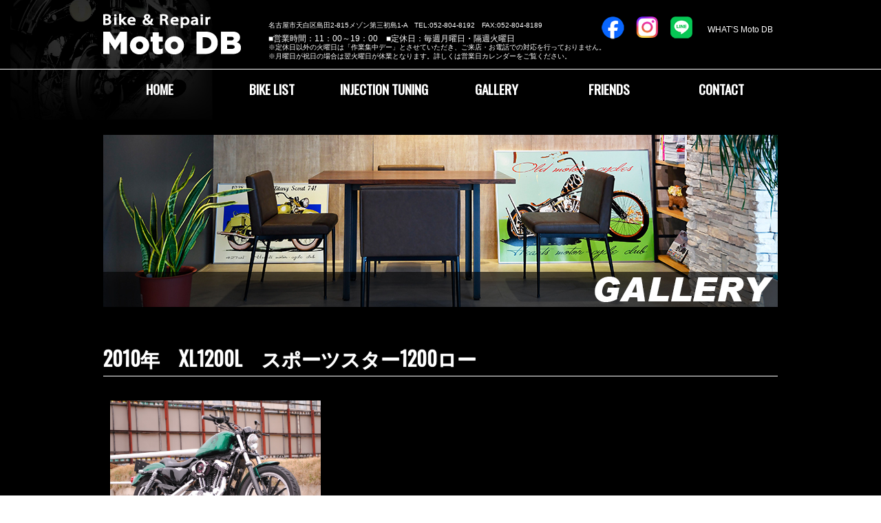

--- FILE ---
content_type: text/html; charset=UTF-8
request_url: https://www.moto-db.com/gallery/custom_gallery/entry-721.html
body_size: 5063
content:
<!DOCTYPE html>
<html lang="ja">
  <head>
    <meta charset="utf-8">
    <meta http-equiv="X-UA-Compatible" content="IE=edge">
    <meta name="viewport" content="width=device-width, initial-scale=1">
<!--=========== METADATA ============-->
<title>カスタムギャラリー | 名古屋の中古ハーレー専門店 MotoDB</title>
<link rel="shortcut icon" href="/images/favicon.ico" />
<meta name="author" content="名古屋の中古ハーレー専門店 MotoDB" />
<meta name="Description" content="愛知県名古屋市にある、中古ハーレー専門店、MotoDBです。カスタムパーツ販売、ハンドル交換やマフラー交換、エンジン分解、フルカスタムまで、何でもご相談下さい！女性ライダーも大歓迎です！
下取、買取、車検、整備、板金、自賠責、任意保険、盗難保険、ロードサービスまで、中古ハーレーの事なら全てお任せください。" />
<meta name="Keywords"    content="ハーレー,名古屋,中古,ハーレーダビッドソン,愛知県,カスタム,女性,買取,下取,カスタムペイント,パフォーマンスマシーン,バンス&ハインズ,FLHX,ストリートグライド,スポーツスター,ターミネーター,サンズ・オブ・アナーキー,シュナウザー,ワンコ社長," />
<meta name="copyright" content="Copyright(c)Moto DB All rights reserved." />
<!--========== /METADATA ============-->

<!--============ IMPORT =============-->
<link href="/themes/motodb2/css/acms.css" rel="stylesheet" type="text/css" media="all" />
<link href="/themes/motodb2/css/baseLayout.css" rel="stylesheet" type="text/css" media="all" />
<script type="text/javascript" src="/index.js?domains=www.moto-db.com&amp;jsDir=js/&amp;themesDir=/themes/&amp;bid=1&amp;cid=4&amp;eid=721&amp;jQuery=1.7.2&amp;ccd=gallery/custom_gallery&amp;rid=1&amp;ecd=entry-721.html&amp;scriptRoot=/" charset="UTF-8" id="acms-js"></script>
<script type="text/javascript" src="/themes/motodb2/js/yuga.js"></script>
<script type="text/javascript" src="/themes/motodb2/js/jquery.biggerlink.js"></script>
<script type="text/javascript" src="/themes/motodb2/js/add.js"></script>
<script type="text/javascript" src="/themes/motodb2/js/jquery.matchHeight.js"></script>
<script src="/themes/motodb2/js/zoomsl-3.0.js" type="text/javascript"></script>
<link href="https://cdnjs.cloudflare.com/ajax/libs/lightbox2/2.7.1/css/lightbox.css" rel="stylesheet">
<script src="https://cdnjs.cloudflare.com/ajax/libs/lightbox2/2.7.1/js/lightbox.min.js" type="text/javascript"></script>

<link href="https://fonts.googleapis.com/css?family=Oswald" rel="stylesheet">
<link rel="stylesheet" type="text/css" href="/themes/motodb2/css/bootstrap.min.css" />
<link rel="stylesheet" type="text/css" href="/themes/motodb2/css/site.css" />


<link rel="index" href="https://www.moto-db.com/" />
<script type="text/javascript" src="/themes/motodb2/js/gan.js"></script>
<script type="text/javascript">
$(function(){
	$('.height').matchHeight();
});
</script>
<script>
   jQuery(function(){
      $(".zoom_img").imagezoomsl({
         zoomrange: [3, 3],
		 innerzoom: true,
      });
   });
</script>
<meta name="generator" content="a-blog cms" />
</head>

<body>
<!--========== 管理Box ============-->


<!--========= /管理Box ============-->

	<header>
	<div class="container">
		<h1><a href="https://www.moto-db.com/"><img src="/themes/motodb2/images/common_logo01.png" alt="MotoDB"></a></h1>
		<address>名古屋市天白区島田2-815メゾン第三初島1-A　TEL:052-804-8192　FAX:052-804-8189</address>
		<div class="desc">■営業時間：11：00～19：00　■定休日：毎週月曜日・隔週火曜日<br>
		<small>※定休日以外の火曜日は「作業集中デー」とさせていただき、ご来店・お電話での対応を行っておりません。</small><br>
		<small>※月曜日が祝日の場合は翌火曜日が休業となります。詳しくは営業日カレンダーをご覧ください。</small>
			</div>
		<ul class="sns">
			<li><a href="http://www.facebook.com/MotoDB" target="_blank"><img src="/themes/motodb2/images/common_img01.png" alt="facebook" class="auto"></a></li>
			<li><a href="https://www.instagram.com/motodb_nagoya/" target="_blank"><img src="/themes/motodb2/images/common_img02.png" alt="instagram" class="auto"></a></li>
			<li><a href="https://lin.ee/jC8nWYF" target="_blank"><img src="/themes/motodb2/images/common_img03.png" alt="LINE" class="auto"></a></li>
			<li class="whats"><a href="https://www.moto-db.com/whats/whats_moto_db.html">WHAT’S Moto DB</a></li>
		</ul>
	</div>

	<div class="navbutton">
		<div id="h-icon"></div>
	</div>

	<div class="spMenu">
		<nav class="global">
			<ul class="container">
				<li class="col-md-2 col-xs-6"><a href="https://www.moto-db.com/">HOME<span class="word">トップページ</span></a></li>
				<li class="col-md-2 col-xs-6"><a href="https://www.moto-db.com/bike_list/">BIKE LIST<span class="word">バイクリスト</span></a></li>
				<li class="col-md-2 col-xs-6"><a href="https://www.moto-db.com/tuning/injection_tuning.html">INJECTION TUNING<span class="word">インジェクション<span class="sp-br">チューニング</span></span></a></li>
				<li class="col-md-2 col-xs-6"><a href="https://www.moto-db.com/gallery/custom_gallery/">GALLERY<span class="word">ギャラリー</span></a></li>
				<li class="col-md-2 col-xs-6"><a href="https://www.moto-db.com/customers/">FRIENDS<span class="word">お客様広場</span></a></li>
				<li class="col-md-2 col-xs-6"><a href="https://www.moto-db.com/contact.html">CONTACT<span class="word">お問い合わせ</span></a></li>
				<li class="col-md-2 col-xs-6 whats"><a href="https://www.moto-db.com/whats/whats_moto_db.html">WHAT’S Moto DB<span class="word">MotoDBとは</span></a></li>
			</ul>
		</nav>
		<div class="container spInfo">
			<p class="spLogo"><img src="/themes/motodb2/images/common_logo01.png" alt="MotoDB"></p>
			<p class="spTel">TEL:052-804-8192<br>FAX:052-804-8189</p>
			<p>名古屋市天白区島田2-815<br>メゾン第三初島1-A</p>

			<div class="gmap">
				<iframe src="https://www.google.com/maps/embed?pb=!1m23!1m12!1m3!1d52214.527155078!2d136.940504507953!3d35.121491963963656!2m3!1f0!2f0!3f0!3m2!1i1024!2i768!4f13.1!4m8!3e6!4m0!4m5!1s0x60037b3187c914a1%3A0xfc9bdd66ca0c16a1!2z44CSNDY4LTAwNTYgQWljaGkta2VuLCBOYWdveWEtc2hpLCBUZW5wYWt1LWt1LCBTaGltYWRhLCAyIENob21l4oiSODE1IOODoeOCvuODsyDnrKwg5LiJIOWIneWztiAxRiDmoKrlvI_kvJrnpL4g77yt772P772U772PIO-8pO-8og!3m2!1d35.121497!2d136.975524!5e0!3m2!1sen!2sjp!4v1543478379549"
				  width="100%" height="100%" frameborder="0" style="border:0" allowfullscreen></iframe></div>

			<p><strong>■営業時間</strong>11：00～19：00　<br>
				<strong>■定休日</strong>毎週月曜日・隔週火曜日<br>
				<small>※定休日以外の火曜日は「作業集中デー」とさせていただき、ご来店・お電話での対応を行っておりません。</small><br>
				<small>※月曜日が祝日の場合は翌火曜日が休業となります。詳しくは休業日カレンダーをご覧ください。</small></p>

			<iframe src="calender.html" class="calender" frameborder="0" scrolling="no" width="100%" height="300"></iframe>

		</div>

	</div>
	<!-- .spMenu -->
</header>


	<section class="contents container">
		  <div class="box04 clearfix"><img src="/themes/motodb2/images/sub_title/gallery.jpg" alt="Bike List" class="auto"></div>

		  <div class="box05 clearfix">

			  
			  
			  
			  <h1>2010年　XL1200L　スポーツスター1200ロー</h1>

			  

			  

			
			



<!-- 画像 -->
<div class="boxleft height">
	<div class="photoLine">
		<a href="https://www.moto-db.com/archives/001/201304/large-515c04c6c7fec.jpg" data-lightbox="pic" data-title="">
			<img src="https://www.moto-db.com/archives/001/201304/large-515c04c6c7fec.jpg" alt="" width="" height="">
		</a>
	</div>
</div>







<hr class="clearHidden" />

<!-- テキスト -->

<h2 class="lead" id="h1587">2010年　XL1200L　スポーツスター1200ロー</h2>








<hr class="clearHidden" />

<!-- テキスト -->

<p class="lead">XL1200LをベースにRSD・PMパーツをふんだんに使用したカスタム車が完成しました♪<br />
タンクはビックタンクからスタンダードのスポタンに変更。それに合わせて13年モデルにも使われているグリーンラメで全塗装！！タンクにはオーナーのS様らしいファンキーなデザインが入りオリジナリティーを演出。フロントフォークとトリプルツリーをパウダーコートし、他のパーツも黒を使用することで車体がぐっと引き締まりました！メーターケースはRSDでヘッドライトステーも兼ねており少し下にオフセットします。1.5インチのモト・ライザーとモトクロッサーバーを合わせることで全体的に低く構えたボディラインとなっています。<br />
まだまだ手を入れたい部分はありますが、センス良く仕上がりましたね♪<br />
</p>








<hr class="clearHidden" />

<!-- 画像 -->
<div class="boxleft height">
	<div class="photoLine">
		<a href="https://www.moto-db.com/archives/001/201304/large-515c04dfc8123.jpg" data-lightbox="pic" data-title="">
			<img src="https://www.moto-db.com/archives/001/201304/large-515c04dfc8123.jpg" alt="" width="" height="">
		</a>
	</div>
</div>








<!-- 画像 -->
<div class="boxleft height">
	<div class="photoLine">
		<a href="https://www.moto-db.com/archives/001/201304/large-515c04f3a1149.jpg" data-lightbox="pic" data-title="">
			<img src="https://www.moto-db.com/archives/001/201304/large-515c04f3a1149.jpg" alt="" width="" height="">
		</a>
	</div>
</div>








<!-- 画像 -->
<div class="boxleft height">
	<div class="photoLine">
		<a href="https://www.moto-db.com/archives/001/201304/large-515c050641f69.jpg" data-lightbox="pic" data-title="">
			<img src="https://www.moto-db.com/archives/001/201304/large-515c050641f69.jpg" alt="" width="" height="">
		</a>
	</div>
</div>








<!-- 画像 -->
<div class="boxleft height">
	<div class="photoLine">
		<a href="https://www.moto-db.com/archives/001/201304/large-515c0518c5dd9.jpg" data-lightbox="pic" data-title="">
			<img src="https://www.moto-db.com/archives/001/201304/large-515c0518c5dd9.jpg" alt="" width="" height="">
		</a>
	</div>
</div>








<!-- 画像 -->
<div class="boxleft height">
	<div class="photoLine">
		<a href="https://www.moto-db.com/archives/001/201304/large-515c052c8674d.jpg" data-lightbox="pic" data-title="">
			<img src="https://www.moto-db.com/archives/001/201304/large-515c052c8674d.jpg" alt="" width="" height="">
		</a>
	</div>
</div>








<!-- 画像 -->
<div class="boxleft height">
	<div class="photoLine">
		<a href="https://www.moto-db.com/archives/001/201304/large-515c054447136.jpg" data-lightbox="pic" data-title="">
			<img src="https://www.moto-db.com/archives/001/201304/large-515c054447136.jpg" alt="" width="" height="">
		</a>
	</div>
</div>








<!-- 画像 -->
<div class="boxleft height">
	<div class="photoLine">
		<a href="https://www.moto-db.com/archives/001/201304/large-515c05591fab1.jpg" data-lightbox="pic" data-title="">
			<img src="https://www.moto-db.com/archives/001/201304/large-515c05591fab1.jpg" alt="" width="" height="">
		</a>
	</div>
</div>








<!-- 画像 -->
<div class="boxleft height">
	<div class="photoLine">
		<a href="https://www.moto-db.com/archives/001/201304/large-515c057d08f86.jpg" data-lightbox="pic" data-title="">
			<img src="https://www.moto-db.com/archives/001/201304/large-515c057d08f86.jpg" alt="" width="" height="">
		</a>
	</div>
</div>





			<hr class="clearHidden" />
			

			
			


			
			

	    </div>



		<!--<div class="box07 clearfix">
			  <h3>基本情報</h3>
			  <div class="col-md-6">
			  ■年　式　　2009年<br>
■車　検　　平成31年10月<br>
■カラー　　ブラック<br>
■燃料供給方式　　インジェクション<br>
■タイプ　　アメリカン／輸入車
			  </div>
			  <div class="col-md-6">
			  ■走行距離　　20245km<br>
■排気量　　1584cc<br>
■修復歴　　なし<br>
■製造国　　アメリカ
			  </div>
		  </div>-->

		  <!--
		  <div class="box08">
			  <h3>仕様・オプション・装備</h3>
			  <ul class="clearfix">
			  	  <li>メーカー設定</li>
			  	  <li>メーカーオプション</li>
				  <li class="on">販売店保証</li>
				  <li class="on">整備</li>
				  <li class="on">メーカー設定</li>
				  <li>ABS</li>
				  <li class="on">品質評価書</li>
				  <li>ワンオーナー</li>
				  <li>ノーマル車</li>
				  <li>逆輸入車</li>
				  <li>通信販売可能車</li>
				  <li>社外マフラー</li>
				  <li>社外メーター</li>
				  <li>オーディオ</li>
				  <li>セキュリティ</li>
				  <li>セル付</li>
				  <li class="on">ナビ</li>
				  <li>フルカスタム</li>
				  <li>キャブ車</li>
				  <li>４スト</li>
				  <li>HID付</li>
				  <li class="on">ETC車載器付</li>
				  <li>ボアアップ車</li>
				  <li>MT</li>
			  </ul>
		  </div>
		-->


		
		
		
		
		


				
		<div id="pageTop">
			<a href="#header" class="scrollTo">ページの先頭へ戻る</a>
		</div>


	</section>

	
	<footer>
		<div class="container">
	<div class="box01 clearfix">
			<a href="https://www.moto-db.com/recruit/recruit.html"><img src="/themes/motodb2/images/top/banner_recruit.jpg" alt="" width="100%" height=""></a>
	</div>
		  <div class="footer_box01">
		  	  <ul class="clearfix">
			  	  <li class="col-md-4"><a href="https://www.moto-db.com/tuning/inspection.html"><img src="/themes/motodb2/images/common_img19.png" alt="車検"></a></li>
				  <li class="col-md-4"><a href="https://www.moto-db.com/sell_your_bike.html"><img src="/themes/motodb2/images/common_img20.png" alt="買取"></a></li>
				  <li class="col-md-4"><a href="https://www.moto-db.com/recruit/recruit.html"><img src="/themes/motodb2/images/common_img21.png" alt="求人"></a></li>
				  <!--  <img src="/themes/motodb2/images/common_img21_2.png" alt="求人は行っておりません。">-->
			  </ul>
		  </div>
		  
		  
		  
		  <div class="footer_box03 clearfix">
		  <h2>駐車場のご案内</h2>
		  <p>お車でお越しのお客様は専用駐車場をご利用ください。11番、12番がMotoDBの駐車場になります。<br />
		  画像クリックでGoogleストリートビューが開きます。</p>
		  </div>
		  <div class="box01 clearfix">
			<a href="https://maps.app.goo.gl/qh1SmKMwxuVtZrL66" target="_blank"><img src="/themes/motodb2/images/top/parking.png" alt="" width="100%" height=""></a>
	</div>
		  <br />
		  <div class="footer_box03 clearfix">
			  <div class="col-md-4">SHOP OPEN<br>
				  <iframe src="calender.html" class="calender" frameborder="0" scrolling="no" width="100%" height="120%"></iframe>
			  </div>
			  <div class="col-md-4">MAP<br>
				  <iframe src="https://www.google.com/maps/embed?pb=!1m23!1m12!1m3!1d52214.527155078!2d136.940504507953!3d35.121491963963656!2m3!1f0!2f0!3f0!3m2!1i1024!2i768!4f13.1!4m8!3e6!4m0!4m5!1s0x60037b3187c914a1%3A0xfc9bdd66ca0c16a1!2z44CSNDY4LTAwNTYgQWljaGkta2VuLCBOYWdveWEtc2hpLCBUZW5wYWt1LWt1LCBTaGltYWRhLCAyIENob21l4oiSODE1IOODoeOCvuODsyDnrKwg5LiJIOWIneWztiAxRiDmoKrlvI_kvJrnpL4g77yt772P772U772PIO-8pO-8og!3m2!1d35.121497!2d136.975524!5e0!3m2!1sen!2sjp!4v1543478379549" width="100%" height="110%" frameborder="0" style="border:0" allowfullscreen></iframe>
		<br class="clear"></div>
			  <div class="col-md-4">INDOOR VIEW<br><iframe src="https://www.google.com/maps/embed?pb=!1m0!3m2!1sja!2sjp!4v1463848648674!6m8!1m7!1sl9qP3EQokmkAAAQvO4GLrw!2m2!1d35.12138757808759!2d136.9755878375638!3f350.7945648587013!4f1.7887000253922167!5f0.4000000000000002" width="100%" height="110%" frameborder="0" style="border:0" allowfullscreen></iframe></div>
		<br class="clear">
		  </div>
	  </div>
		
	    <div class="footer_box04"><img src="/themes/motodb2/images/common_img18.png" alt="最高の一台との出会い"></div>
		  
		<nav class="footer">
		  <ul class="container clearfix">
			  <li class="col-md-2 col-xs-4"><a href="https://www.moto-db.com/">HOME<span class="word">トップページ</span></a></li>
			  <li class="col-md-2 col-xs-4"><a href="https://www.moto-db.com/bike_list/">BIKE LIST<span class="word">バイクリスト</span></a></li>
			  <li class="col-md-2 col-xs-4"><a href="https://www.moto-db.com/tuning/injection_tuning.html">INJECTION TUNING<span class="word">インジェクションチューニング</span></a></li>
			  <li class="col-md-2 col-xs-4"><a href="https://www.moto-db.com/gallery/custom_gallery/">GALLERY<span class="word">ギャラリー</span></a></li>
			  <li class="col-md-2 col-xs-4"><a href="https://www.moto-db.com/customers/">FRIENDS<span class="word">お客様広場</span></a></li>
			  <li class="col-md-2 col-xs-4"><a href="https://www.moto-db.com/contact.html">CONTACT<span class="word">お問い合わせ</span></a></li>
		  </ul>
  	  </nav>
		  
	  <div class="copy">Copyright &copy; Moto DB All rights reserved.</div>

	</footer>


</body>
</html>


--- FILE ---
content_type: text/html; charset=UTF-8
request_url: https://www.moto-db.com/gallery/custom_gallery/calender.html
body_size: 1624
content:
<!DOCTYPE html>
<html lang="ja">

<head>
	<meta charset="utf-8">
	<meta http-equiv="X-UA-Compatible" content="IE=edge">
	<meta name="viewport" content="width=device-width, initial-scale=1">
	<!--=========== METADATA ============-->
	<title>名古屋の中古ハーレー専門店 MotoDB</title>
	<link rel="shortcut icon" href="/images/favicon.ico" />
	<meta name="author" content="名古屋の中古ハーレー専門店 MotoDB" />
	<meta name="Description" content="愛知県名古屋市にある、中古ハーレー専門店、MotoDBです。カスタムパーツ販売、ハンドル交換やマフラー交換、エンジン分解、フルカスタムまで、何でもご相談下さい！女性ライダーも大歓迎です！
下取、買取、車検、整備、板金、自賠責、任意保険、盗難保険、ロードサービスまで、中古ハーレーの事なら全てお任せください。" />
	<meta name="Keywords" content="ハーレー,名古屋,中古,ハーレーダビッドソン,愛知県,カスタム,女性,買取,下取,カスタムペイント,パフォーマンスマシーン,バンス&ハインズ,FLHX,ストリートグライド,スポーツスター,ターミネーター,サンズ・オブ・アナーキー,シュナウザー,ワンコ社長," />
	<meta name="copyright" content="Copyright(c)Moto DB All rights reserved." />
	<!--========== /METADATA ============-->

	<!--============ IMPORT =============-->
	<link href="/themes/motodb2/css/acms.css" rel="stylesheet" type="text/css" media="all" /><!-- END_MODULE Touch_Login -->
	<link href="/themes/motodb2/css/topLayout.css" rel="stylesheet" type="text/css" media="all" />
	<script type="text/javascript" src="/index.js?domains=www.moto-db.com&amp;jsDir=js/&amp;themesDir=/themes/&amp;bid=1&amp;cid=4&amp;jQuery=1.7.2&amp;ccd=gallery/custom_gallery&amp;rid=1&amp;scriptRoot=/" charset="UTF-8" id="acms-js"></script>
	<script type="text/javascript" src="/themes/motodb2/js/yuga.js"></script>
	<script type="text/javascript" src="/themes/motodb2/js/jquery.biggerlink.js"></script>
	<script type="text/javascript" src="/themes/motodb2/js/add.js"></script>

	<link href="https://fonts.googleapis.com/css?family=Oswald" rel="stylesheet">
	<link rel="stylesheet" type="text/css" href="/themes/motodb2/css/bootstrap.min.css" />
	<link rel="stylesheet" type="text/css" href="/themes/motodb2/css/site.css" />

	
	<link rel="index" href="https://www.moto-db.com/" />
	<script type="text/javascript" src="/themes/motodb2/js/gan.js"></script>

<meta name="generator" content="a-blog cms" />
</head>

<body>
	
	<div id="calendar" class="calender">
		<ul>
			<li class="prev"><a href="https://www.moto-db.com/gallery/custom_gallery/calender.html/2025/12/" rel="https"><img src="/themes/motodb2/images/mark/mark02.gif" alt="前の月へ" width="14" height="13" title="前の月へ" /></a></li>
			<li class="next"><a href="https://www.moto-db.com/gallery/custom_gallery/calender.html/2026/02/" rel="https"><img src="/themes/motodb2/images/mark/mark03.gif" alt="次の月へ" width="14" height="13" title="次の月へ" /></a></li>
			<li>2026年1月</li>
		</ul>
		<table>
			<tr>
				<th class="red">日</th>
				<th>月</th>
				<th>火</th>
				<th>水</th>
				<th>木</th>
				<th>金</th>
				<th class="blue">土</th>
			</tr>
			
			<tr>
				<td></td>
				<td></td>
				<td></td>
				<td></td>
				<td class="hol">1</td>
				<td class="hol">2</td>
				<td class="hol">3</td>
			</tr>
			
			<tr>
				<td class="hol">4</td>
				<td class="hol">5</td>
				<td>6</td>
				<td>7</td>
				<td>8</td>
				<td>9</td>
				<td>10</td>
			</tr>
			
			<tr>
				<td>11</td>
				<td>12</td>
				<td class="hol">13</td>
				<td>14</td>
				<td>15</td>
				<td>16</td>
				<td>17</td>
			</tr>
			
			<tr>
				<td>18</td>
				<td class="hol">19</td>
				<td class="hol">20</td>
				<td>21</td>
				<td>22</td>
				<td>23</td>
				<td>24</td>
			</tr>
			
			<tr>
				<td>25</td>
				<td class="hol">26</td>
				<td class="hol">27</td>
				<td>28</td>
				<td>29</td>
				<td>30</td>
				<td>31</td>
			</tr>
			
			<tr>
				<td colspan="7" style="font-size:90%;"><span class="red">■休業日</span>　<span class="orange">■作業集中デー</span></td>
			</tr>
		</table>
	</div><br class="clear">
	</div>
	<br class="clear">
	</div>

</body>

</html>

--- FILE ---
content_type: text/html; charset=UTF-8
request_url: https://www.moto-db.com/gallery/custom_gallery/calender.html
body_size: 1624
content:
<!DOCTYPE html>
<html lang="ja">

<head>
	<meta charset="utf-8">
	<meta http-equiv="X-UA-Compatible" content="IE=edge">
	<meta name="viewport" content="width=device-width, initial-scale=1">
	<!--=========== METADATA ============-->
	<title>名古屋の中古ハーレー専門店 MotoDB</title>
	<link rel="shortcut icon" href="/images/favicon.ico" />
	<meta name="author" content="名古屋の中古ハーレー専門店 MotoDB" />
	<meta name="Description" content="愛知県名古屋市にある、中古ハーレー専門店、MotoDBです。カスタムパーツ販売、ハンドル交換やマフラー交換、エンジン分解、フルカスタムまで、何でもご相談下さい！女性ライダーも大歓迎です！
下取、買取、車検、整備、板金、自賠責、任意保険、盗難保険、ロードサービスまで、中古ハーレーの事なら全てお任せください。" />
	<meta name="Keywords" content="ハーレー,名古屋,中古,ハーレーダビッドソン,愛知県,カスタム,女性,買取,下取,カスタムペイント,パフォーマンスマシーン,バンス&ハインズ,FLHX,ストリートグライド,スポーツスター,ターミネーター,サンズ・オブ・アナーキー,シュナウザー,ワンコ社長," />
	<meta name="copyright" content="Copyright(c)Moto DB All rights reserved." />
	<!--========== /METADATA ============-->

	<!--============ IMPORT =============-->
	<link href="/themes/motodb2/css/acms.css" rel="stylesheet" type="text/css" media="all" /><!-- END_MODULE Touch_Login -->
	<link href="/themes/motodb2/css/topLayout.css" rel="stylesheet" type="text/css" media="all" />
	<script type="text/javascript" src="/index.js?domains=www.moto-db.com&amp;jsDir=js/&amp;themesDir=/themes/&amp;bid=1&amp;cid=4&amp;jQuery=1.7.2&amp;ccd=gallery/custom_gallery&amp;rid=1&amp;scriptRoot=/" charset="UTF-8" id="acms-js"></script>
	<script type="text/javascript" src="/themes/motodb2/js/yuga.js"></script>
	<script type="text/javascript" src="/themes/motodb2/js/jquery.biggerlink.js"></script>
	<script type="text/javascript" src="/themes/motodb2/js/add.js"></script>

	<link href="https://fonts.googleapis.com/css?family=Oswald" rel="stylesheet">
	<link rel="stylesheet" type="text/css" href="/themes/motodb2/css/bootstrap.min.css" />
	<link rel="stylesheet" type="text/css" href="/themes/motodb2/css/site.css" />

	
	<link rel="index" href="https://www.moto-db.com/" />
	<script type="text/javascript" src="/themes/motodb2/js/gan.js"></script>

<meta name="generator" content="a-blog cms" />
</head>

<body>
	
	<div id="calendar" class="calender">
		<ul>
			<li class="prev"><a href="https://www.moto-db.com/gallery/custom_gallery/calender.html/2025/12/" rel="https"><img src="/themes/motodb2/images/mark/mark02.gif" alt="前の月へ" width="14" height="13" title="前の月へ" /></a></li>
			<li class="next"><a href="https://www.moto-db.com/gallery/custom_gallery/calender.html/2026/02/" rel="https"><img src="/themes/motodb2/images/mark/mark03.gif" alt="次の月へ" width="14" height="13" title="次の月へ" /></a></li>
			<li>2026年1月</li>
		</ul>
		<table>
			<tr>
				<th class="red">日</th>
				<th>月</th>
				<th>火</th>
				<th>水</th>
				<th>木</th>
				<th>金</th>
				<th class="blue">土</th>
			</tr>
			
			<tr>
				<td></td>
				<td></td>
				<td></td>
				<td></td>
				<td class="hol">1</td>
				<td class="hol">2</td>
				<td class="hol">3</td>
			</tr>
			
			<tr>
				<td class="hol">4</td>
				<td class="hol">5</td>
				<td>6</td>
				<td>7</td>
				<td>8</td>
				<td>9</td>
				<td>10</td>
			</tr>
			
			<tr>
				<td>11</td>
				<td>12</td>
				<td class="hol">13</td>
				<td>14</td>
				<td>15</td>
				<td>16</td>
				<td>17</td>
			</tr>
			
			<tr>
				<td>18</td>
				<td class="hol">19</td>
				<td class="hol">20</td>
				<td>21</td>
				<td>22</td>
				<td>23</td>
				<td>24</td>
			</tr>
			
			<tr>
				<td>25</td>
				<td class="hol">26</td>
				<td class="hol">27</td>
				<td>28</td>
				<td>29</td>
				<td>30</td>
				<td>31</td>
			</tr>
			
			<tr>
				<td colspan="7" style="font-size:90%;"><span class="red">■休業日</span>　<span class="orange">■作業集中デー</span></td>
			</tr>
		</table>
	</div><br class="clear">
	</div>
	<br class="clear">
	</div>

</body>

</html>

--- FILE ---
content_type: text/css
request_url: https://www.moto-db.com/themes/motodb2/css/acms.css
body_size: 15895
content:
@charset "utf-8";

/* ---------------
acms.css
使用するテーマに関係なく必要なa-blog cmsのシステムに関わるスタイルの設定です。
このcssファイルを適用しない場合、表示に問題が発生しますのでご注意ください。
--------------- */

/* ---------------
■■目次
■float解除に関わる表示設定
■ログイン後の管理ボタン関連を設定
■各コンテンツ(画像、地図、動画など)の表示設定
■投稿フォーム関連表示設定
■管理ページ内の各要素の表示設定
--------------- */


/* ---------------
float解除に関わる表示設定
--------------- */

/* フロート解除 */
.clear {
	clear: both !important;
}
/*	フロート解除(不可視)(予備)	*/
.clearHidden {
	display: block;
	clear: both;
	visibility: hidden;
	height: 0;
	margin: 0;
	border: none;
}
/* フロート解除(不可視) */
.clearfix:after {
	clear: both;
	display: block;
	visibility: hidden;
	height: 0;
	content: ".";
}
.clearfix {
	_display: inline-table;
	zoom: 1;
}



/* ---------------
ログイン後の管理ボタン関連を設定
--------------- */

/* ログイン後のadminボタン囲み */
#adminBox {
	min-height: 30px;
	margin: 0;
	padding: 10px;
	/*border: 1px solid #CCCCCC;
	background-color: #E9E9E9;*/
	_text-align: left;
}
/* 汎用ボタン囲み */
.btnBox {
	min-height: 30px;
	margin: 10px 0;
	padding: 10px;
}
.btnBox:after {
	content: "."; 
	display: block; 
	height: 0; 
	clear: both; 
	visibility: hidden;
}
/* 管理ボタンの並び調整 */
.adminBtn {
	float: left;
	margin: 0 5px 5px 0;
	vertical-align: bottom;
	color:#333333;
}
/* 管理ボタン部分のユーザー名 */
#loginUserStatus {
	clear: both;
	margin: 0;
	padding: 0 0 5px 0;
	line-height: 1;
}
/* 記事管理用ボタン */
.formEntryAction {
	clear: both;
	min-height: 30px;
	margin: 10px;
	padding: 10px 10px 5px 10px;
	_padding: 10px;
	border: 1px solid #AAAAAA;
	background-color: #CCCCCC;
}
/* ユニット追加ボタン */
.formEntryActionUnit {
	clear: both;
	min-height: 30px;
	margin: 10px;
	border: 1px solid #AAAAAA;
	background-color: #CCCCCC;
}

	.formEntryActionUnit .sorthandle {
		padding: 10px;
		cursor: move;
		_cursor: auto;
	}


/* テンプレート名表示 */
/* このスタイルはデバッグ用です。通常は非表示にしてあります。 */
/* 使用しているテンプレートファイルが管理ボタン枠内に表示されます。 */
#adminBox #rootTpl {
	display: none;/* この行を削除すると表示されます */
	clear: both;
	margin: 0;
	color: #333333;
}


/* ---------------
各コンテンツ(画像、地図、動画など)表示設定
--------------- */

/* 添付画像配置（おまかせ） */
div.column-image-auto {
}
/* 添付画像配置（左） */
div.column-image-left {
	float: left;
	margin-right: 10px;
	display: inline;
}
html[xmlns*=""] body:last-child .column-image-auto {display:block;}
/* 添付画像配置（右） */
div.column-image-right {
	float: right;
	margin-left: 10px;
	display: inline;
}
html[xmlns*=""] body:last-child .column-image-right {display:block;}
/* 添付画像配置（中央） */
div.column-image-center {
	margin-left: auto;
	margin-right: auto;
	_text-align: center;
}

/* ファイル配置（おまかせ） */
div.column-file-auto {
}
/* ファイル配置（左） */
div.column-file-left {
	float: left;
	margin-right: 10px;
	display: inline;
}
html[xmlns*=""] body:last-child .column-file-left {display:block;}
/* ファイル配置（右） */
div.column-file-right {
	float: right;
	margin-left: 10px;
	display: inline;
}
html[xmlns*=""] body:last-child .column-file-right {display:block;}
/* ファイル配置（中央） */
div.column-file-center {
	margin-left: auto;
	margin-right: auto;
	_text-align: center;
}

/* 地図配置（おまかせ） */
.column-map-auto {
	margin-bottom: 10px;
	/*macie¥*/
	overflow: hidden;/*macie*/
}
/* 地図配置（左） */
.column-map-left {
	float: left;
	margin-right: 10px;
	margin-bottom: 10px;
	/*macie¥*/
	overflow: hidden;/*macie*/
}
/* 地図配置（右） */
.column-map-right {
	float: right;
	margin-left: 10px;
	margin-bottom: 10px;
	/*macie¥*/
	overflow: hidden;/*macie*/
}
/* 地図配置（中央） */
.column-map-center {
	display:block;
	margin-right: auto;
	margin-left: auto;
	margin-bottom: 10px;
	/*macie¥*/
	overflow: hidden;/*macie*/
}

/* YouTube配置 (おまかせ) */
.column-youtube-auto {
}
/* YouTube配置 (左) */
.column-youtube-left {
	float: left;
	margin-right: 10px;
	display: inline;
}
html[xmlns*=""] body:last-child .column-youtube-left {display:block;}
/* YouTube配置 (右) */
.column-youtube-right {
	float: right;
	margin-left: 10px;
	display: inline;
}
html[xmlns*=""] body:last-child .column-youtube-right {display:block;}
/* YouTube配置 (中央) */
.column-youtube-center {
	margin-left: auto;
	margin-right:auto;
}

/* 画像URL配置（おまかせ） */
div.column-eximage-auto {
}
/* 画像URL配置（左） */
div.column-eximage-left {
	float: left;
	margin-right: 10px;
	display: inline;
}
html[xmlns*=""] body:last-child .column-eximage-auto {display:block;}
/* 画像URL配置（右） */
div.column-eximage-right {
	float: right;
	margin-left: 10px;
	display: inline;
}
html[xmlns*=""] body:last-child .column-eximage-right {display:block;}
/* 画像URL配置（中央） */
div.column-eximage-center {
	margin-left: auto;
	margin-right:auto;
	_text-align: center;
}

/* 検索結果のハイライト
---------------*/
.highlight1 {
	color: black;
	background: #ffff66;
}
.highlight2 {
	color: black;
	background: #a0ffff;
}
.highlight3 {
	color: black;
	background: #99ff99;
}
.highlight4 {
	color: black;
	background: #ff9999;
}
.highlight5 {
	color: black;
	background: #ff66ff;
}
.highlight6 {
	color: black;
	background: #880000;
}

/* ---------------
投稿フォーム関連表示設定
--------------- */

/* 投稿フォーム */
form#entryForm {
	width: 100% !important;
	background: #F7F7F7 !important;
}
/* 投稿フォーム内容の囲み */
.entryFormWrapper {
	padding: 10px 10px 0 10px !important;
	_padding: 0 !important;
	border-top: solid 4px #EFEFEF !important;
	background: #F7F7F7 !important;
}

/* 投稿フォーム用基本テーブル */
table.entryFormTable {
	width: 100%;
	margin: 0;
	border: none !important;
	border-collapse: collapse !important;
}
table.entryFormTable th {
	width: 10em !important;
	text-align: right !important;
	white-space: nowrap;
}
table.entryFormTable th,
table.entryFormTable td {
	padding: 7px !important;
	border: none !important;
	background-color: #F7F7F7 !important;
}
table.entryFormTable th.thY {
	width: 30%;
}

/* 投稿フォーム用基本テーブル（詳細部分） */
table.entryFormTable tr.detail-fade th,
table.entryFormTable tr.detail-fade td,
table.entryFormTable tr.detail-fade-body th,
table.entryFormTable tr.detail-fade-body td {
	background-color: #E3E3E3 !important;
}

table.entryFormTable tr.detail-fade td {
	padding: 0 !important;
}
table.entryFormTable tr.detail-fade td a.detail-fade-head {
	outline: 0;
	width: 100%;
	display: block;
	padding: 7px 0;
	text-align: center;
}

/* 投稿フォーム用基本テーブル（カラムごとの各設定） */
table.entryFormColumnSettingTable {
	width: 100% !important;
	border: none !important;
}
table.entryFormColumnSettingTable th {
	width: 8em !important;
	background-color: transparent !important;
	text-align: right !important;
}
table.entryFormColumnSettingTable th, 
table.entryFormColumnSettingTable td {
	border: none !important;
}

/* フォームアイテムのサイズ調整 */
/* テキスト入力 */
input.entryFormInputText {
}
table.entryFormColumnTable {
	width: 100% !important;
	border: none !important;
	margin: 0 0 0 0 !important;
}
table.entryFormColumnTable th,
table.entryFormColumnTable td {
	border: none !important;
}
td.entryFormFileControl {
	line-height: 2em !important;
	vertical-align: top !important;
}
table.entryFormColumnTable img {
	margin: 0 0 10px 0 !important;
	padding: 5px !important;
	background: #FFFFFF !important;
}

/* 投稿フォーム画像詳細 */
table.entryFormImageTable {
	width: 100% !important;
	margin: 5px 0 0 0 !important;
	border: none !important;
	background-color: #F7F7F7 !important;
	border-collapse: collapse !important;
}
table.entryFormImageTable th {
	width: 10em !important;
	background-color: #F7F7F7 !important;
	text-align: right !important;
}

/* 編集中の記事フォーム */
.entryFormColumn {
	padding: 0 0 10px 0;
	position: relative;
}
.entryFormColumnItem {
	padding: 10px !important;
	padding-bottom: 0px !important;
	margin-bottom:0px !important;
	zoom: 1;
}
.entryFormColumnItem-toberemoved {
	display: none;
}
.entry tr {
	border: none !important;
}

/* 投稿配置指定 */
.entryFormColumn .entryFormColumnHead {
	margin: 0 !important;
	padding: 10px !important;
	position: relative !important;
	background: #A7A7AA;
	color: #FFFFFF;
}

/*　記事概要部分のカラム　*/
.entryFormColumn .entryFormColumnItem-summary .entryFormColumnHead {
	background-color: #7E7E84;
}
.entryFormColumn .entryFormColumnItem-summary .entryFormColumnBody {
	background-color: #D0D0D0;
}
.entryFormColumnBody {
	margin: 0 !important;
	padding: 10px !important;
	text-align: left !important;
	background-color: #D0D0D0;
}
.entryFormColumnBody textarea{
	line-height: 1.7;
}
.entryFormColumnBody.outOfSummaryRange {
	background-color: #EBEBEB;
}
.entryFormColumnBody dl dd {
	padding-bottom: 8px !important;
}
.entryFormColumn .entryFormColumnBody .entryFormColumnTable tr .entryFormFileentryFormImages {
	width: 100px !important;
	vertical-align: top !important;
}

/* カテゴリー追加 */
.categoryAdderBtn {
	display: inline;
}
.categoryAdder {
	z-index: 1;
	display: none;
	position: absolute;
	padding: 10px;
	background: #D0D0D0;
}
.categoryAdder table {
	_width: 50%;
	background: #F7F7F7;
}
.categoryAdder .textbox {
	width: 80px;
}

/* カテゴリー追加のmodal dialog */
#categoryAddForm {
	font-size: 13px;
}

/* タグ候補 */
ul#tag-assist {
	margin	  : 10px;
	padding	 : 0px;
	text-align  : left;
}
	ul#tag-assist li {
		margin  : 3px;
		display : inline-block;
		white-space : nowrap;
		/display: inline;
		/zoom   : 1;
	}

/* 詳細設定のトグルリンク */
a#dateExpander:hover {
	background-color: #d0d0d0 !important;
	text-decoration: none !important;
	border-bottom: none !important;
}

/* カラム(v1.1からカラム→ユニットと改名) */
.entryFormColumn .entryFormColumnHead .entryFormColumnHeadLayoutBox {
	position: relative;
	position: absolute;
	top: 6px;
	left: 10px;
	width: auto;
}

.entryFormColumn .entryFormColumnHead .sorthandle {
	width: 100%;
	height: 38px;
	_height: 33px;
	padding: 0;
	_padding-right: 20px;
	position: absolute;
	top: 0;
	left: 0;
	cursor: move;
	_cursor: auto;
}
.entryFormColumn .entryFormColumnHead .label {
	position: relative;
	right: 45px;;
	float: right;
	text-align: right;
}
.entryFormColumn .entryFormColumnHead .togglebody {
	width: 14px;
	height: 14px;
	position: absolute;
	top: 10px;
	right: 30px;
	cursor: pointer;
	text-align: center;
}
/* closethis = editinplace unit, removethis = normal unit */
.entryFormColumn .entryFormColumnHead .closethis,
.entryFormColumn .entryFormColumnHead .removethis {
	width: 14px;
	height: 14px;
	position: absolute;
	top: 10px;
	right: 10px;
	cursor: pointer;
	text-align: center;
}

/* カラムをドラッグした時のスタイル */
.entryFormColumn .ui-sortable-helper {
	padding: 10px;
	padding-bottom: 0px;
	margin-bottom:0px;
	_margin: 0 !important;
	_padding: 0 !important;
	width: 97.25%;
	position: absolute;
	left: 0 !important;
}
#more.ui-sortable-helper {
	_margin: 0 !important;
	_padding: 5px 0 !important;
	width: 97%;
}

/* 投稿フォーム内の「以下のカラムが一覧表示時に「続きを読む」になります」部分 */
.entryFormColumn #more {
	margin: 10px 10px 0 10px;
	padding: 5px 0;
	position: relative;
	border: 1px solid #7F7F84;
	background: #ffffff;
	cursor: move;
	_cursor: auto;
	text-align: center;
	display: none;
}
.entryFormColumn #more .sorthandle {
	width: 100%;
	height: 100%;
}

/* 地図 */
.formColumnMap {
	width: 100%;
}
.formColumnMapTd {
	_width: 200px;
	min-width: 200px;
}
*+html .formColumnMapTd {
	width: 200px;
}
.map_msg_id{
	width: 100%;
	_width: 90%;
}
*+html .map_msg_id{
	width:90%;
}

/* フォーム投稿ボタン囲み */
.comPost {
	background: #B0B0B0;
	padding: 10px;
	text-align: center;
}
/* キャンセルボタン */
input.cancelBtn {
	font-size: 130%;
}
/* サブミット(承認)ボタン */
input.submitBtn {
	width: 8em;
	font-size: 130%;
}

/* 入力欄の横幅設定 */
.formSizeS {
	width: 150px;
}
.formSizeM {
	width: 240px;
}
.formSizeL {
	width: 320px;
}

/* 投稿フォームの表示調整 */
/* フォームの内容に問題がある場合のコメントの表示 */
/* 通常は非表示 */
p.transaction-notice-,
label.validator-result-,
label.validator-result-1,
label.v-result-,
label.v-result-1 {
	display: none;
}
/* 問題発生時には表示 */
p.transaction-notice-error,
label.validator-result-error,
label.validator-result-0,
label.v-result-error,
label.v-result-0 {
	display: block;
	color: #FF0000;
}

/* 変更時メッセージ */
.noticeMsg {
	text-align: center;
	font-size: 14px;
	border: 3px double #ffffff;
	background-color: rgb(224, 224, 224);
	margin-bottom: 20px;
}

/* ベンチマーク用スタイル */
.acmsBenchmarkTable {
	margin: 5px;
	border-collapse: collapse;
	background-color: white;
	text-align: left;
}

.acmsBenchmarkTable th,
.acmsBenchmarkTable td {
	border: 1px solid gray;
	padding: 5px 10px;
}

/* ダイレクト編集 */
.js-edit_inplace {

}

#js-edit_inplace-detail {
	width: 640px;
	border: 3px double silver;
	background-color: #f2f2f2;
}

#js-edit_inplace-box {
	width: 640px;
	font-size: 12px;
	text-align: center;
	padding-bottom: 15px;
	position: relative;
}
	#js-edit_inplace-box .entryFormColumnBody textarea {
		margin-bottom: 10px;
	}
	#js-edit_inplace-box .entryFormColumnBody textarea.map_msg_id {
		margin-bottom: 0;
	}
	#js-edit_inplace-box .entryFormColumnBody,
	#js-edit_inplace-box .entryFormColumnHead {
		margin-bottom: 10px;

		border: 1px solid #999999;

		-webkit-box-shadow: 1px 1px 2px rgba(0,0,0,0.2);
		-moz-box-shadow: 1px 1px 2px rgba(0,0,0,0.2);
		box-shadow: 1px 1px 2px rgba(0,0,0,0.2);
	}
#js-edit_inplace-box .entryFormColumnHead {
	border-bottom: none;
}
#js-edit_inplace-box .entryFormColumnBody {
	border-top: none;
}
#js-edit_inplace-submit {
	position: absolute;
	width: 100px;
	right: 20px;
	bottom: 32px;
}
.js-edit_inplace-hovering {
	background-color: rgb(0,255,0);
	opacity: 0.1;
	-moz-opacity: 0.1;
	filter: alpha(opacity=10);
	cursor: pointer;
}
.js-edit_inplace-loading {
	background-color: rgb(255,255,255);
	opacity: 0.6;
	-moz-opacity: 0.6;
	filter: alpha(opacity=60);
}
	.js-edit_inplace-loading img {
		position: absolute;
		top: 50%;
		left: 50%;
		margin-top: -17px;
		margin-left: -18px;
	}

#js-entry_saving_progress {
	display: none;
	position: absolute;
	width: 100%;
	height: 100%;
	z-index: 65536;
	filter: alpha(opacity=66);
	background-color: rgb(255,255,255);
	background: rgba(255,255,255,0.66);
}
	#js-entry_saving_progress img {
		position: absolute;
		top: 50%;
		left: 50%;
		margin-top: -17px;
		margin-left: -18px;
	}
	#js-entry_saving_progress span {
		position: absolute;
		top: 50%;
		left: 50%;
		margin-top: 20px;
		margin-left: -65px;
		font-size: 16px;
		font-weight: bold;
		color: #111;
	}

/* ダイレクト編集時のユニット余白調整 */
#unitForm .entryFormColumnBody {
	padding: 10px 10px 30px 0!important;
}

/* カテゴリーセレクトボックスのwidthの制限*/
select.categoryWidth {
	max-width: 250px;
	width: auto !important;
	width: 250px;
}
/* ファイルサイズ表示 */
.fileSize {
	padding-left: 10px;
	font-weight: bold;
}


--- FILE ---
content_type: text/css
request_url: https://www.moto-db.com/themes/motodb2/css/baseLayout.css
body_size: 43
content:
@import "component/reset.css";
@import "component/layout.css";
@import "component/base.css";
@import "component/navi.css";


--- FILE ---
content_type: text/css
request_url: https://www.moto-db.com/themes/motodb2/css/site.css
body_size: 14216
content:
/* CSS Document */

.container {
	/*padding: 0!important;*/
}
.pc {
	display: none;
}
.sm {
	display: block;
}
@media (min-width: 992px) {
	.container {
		padding: 0!important;
		width:980px!important;
	}
	.pc {
		display: block;
	}
	.sm {
		display: none;
	}
	.smbr {
		display: none;
	}
}

body {
	font-size: 1.6rem;
	background :url("../images/common_bg01.jpg");
	color: #fff;
}

a:link, a:visited {
	color: #fff;
	text-decoration: none;
}
a:hover {
	color: #ff8000;
	text-decoration: underline;
}
.auto {
	width:100%;
	height: auto;
}
@media screen and (max-width: 991px) {
	.sm_auto {
		width:100%;
		height: auto;
	}
}
header {
	background: url("../images/common_bg02.jpg") top left no-repeat;
	background-size: contain;
	padding-bottom: 2rem;
}
header .container {
	position: relative;
}
header h1 {
	height: 60px;
	padding: 0;
	margin: 2rem 0;
}
header address {
	position: absolute;
	top: 3rem;
	left:240px;
	font-size: 1rem;
}
header .desc {
	position: absolute;
	top: 5rem;
	left:240px;
	font-size: 1.2rem;
	line-height: 1.2rem;
}
header .sns {
	position: absolute;
	top:2rem;
	right:0;
	width:270px;
	list-style: none;
	padding: 0;
	margin: 0;
}
header .sns li {
	display: inline-block;
	width:40px;
	float: left;
	padding: 0;
	margin: 0 0 0 10px;
}
header .sns li.whats {
	width:110px;
	padding-top: 1.5rem;
	font-size: 1.2rem;
	text-align: center;
}
header nav.global {
	border-top:1px solid #fff;
	padding-top:1.5rem;
	min-height: 5rem;
	font-family: 'Oswald', sans-serif;
	font-size: 120%;
}
header nav.global ul {
	padding: 0;
	list-style: none;
}
header nav.global ul li {
	margin: 0;
	padding: 0;
	text-align: center;
	list-style: none;
	font-weight: bold;
	height: 5rem;
}

header nav.global ul li.whats {
	display: none;
}

header nav.global a {
	text-decoration: none;
}
header nav.global span.word {
	display:block;
	font-size:60%;
	text-decoration: none;
}
header nav.global a:link span.word, header nav.global a:visited span.word {
	display:none;
}
header nav.global a:hover span.word {
	display:block;
}

@media screen and (max-width: 991px) {
	/*header nav.global {
		height: 0;
		overflow: hidden;
	}*/
  header address, header .desc {
		display: none;
	}
  header .sns {
		width:130px;
	}
  header .sns li {
		width:30px;
	}
  header nav.global ul li {
		height: 2em;
	}

}

@media (min-width: 768px) and (max-width: 991px)  {
	header nav.global ul li.col-xs-6 {
    width: 16.66666667%;
}
header nav.global a {
	font-size: 18px;
}
header nav.global a span.word{
	font-size: 8px !important;
}
header nav.global a span.sp-br{
	display: block;
}
	header nav.global a:link span.word, header nav.global a:visited span.word{
		font-size: 8px;
	}
}

.navbutton{display: none;}

/* スマホレイアウト追加 */
@media screen and (max-width:767px){
	header .container h1 img{
		width: 40%;
		height:auto;
	}
	.spMenu{display: none;}

	/* グローバルメニュー */
	header nav.global {
		border-top: none;
		margin-bottom: 1.5em;
	}
	header nav.global ul {
		padding: auto 15px;
		display: flex;
		flex-wrap: wrap;
		align-items: center;
	}
	header nav.global ul:before {
content: none;
display: none;
	}
	  header ul.sns{
	    width: 30%;
	    right: 60px;
	  }
	  header ul.sns li{
	    width: 30%;
	    margin: 0 0 0 1%;
	  }
	  header ul.sns li img{
	    max-width: 100%;
	  }
	  header .sns li.whats{
	    width: 100%;
	    white-space: nowrap;
	    position: relative;
	    padding-top: 0.5rem;
	  }
		
		header nav.global ul li.whats { display: block; }

	/* ハンバーガーの中身 */
  header nav.global ul li{
    height: auto;
    padding: 0.3em 0 0;
	}
  header nav.global ul li a{
	border-bottom: solid 1px #666;
	display: block;
	margin: 0 5%;
	padding-bottom: 0.5em;
	font-size: 5vw;
	height: 100%;
}

header nav.global ul li:nth-child(1) a,
header nav.global ul li:nth-child(2) a{
border-top: solid 1px #666;
padding-top: 0.5em;
}

header nav.global ul li:nth-child(2n)::before{
	content: '';
	background: #666;
	height: 1em;
	width: 1px;
	display: block;
	position: absolute;
	bottom: 41%;
	left:0;
}

	html.bghidden{
		overflow: hidden;
	}

	body.open	header .spMenu{
		display: block;
		position: fixed;
		z-index: 10000;
		box-sizing: border-box;
		width: 100%;
		/* width: 320px; */
		height: 100%;
		margin:0;padding:0;
		padding-top: 60px;
		padding-bottom: 20%;
		background: rgba(0, 0, 0, 0.9);
    overflow-y: scroll;
		top: 0;
		left: 0;
    /* transition: .15s ease-in-out; */
    transition: background 0.5s;
        -ms-overflow-style: none;    /* IE, Edge バーを消す */
        scrollbar-width: none;       /* Firefox バーを消す */
		}

	 body.open	header .spMenu::-webkit-scrollbar {  /* Chrome, Safari バーを消す */
        display:none;
			}

	.spLogo {
		text-align: center;
	}
	.spLogo img{
		text-align: center;
		max-width: 60%;
		margin: 0.5em;
	}
	.spMenu .gmap{
		margin: 1em auto;
		}
	.spMenu .gmap + p{
	 text-align: left;
			}

header .spInfo{
	font-size: 14px;
	display: block !important;
	text-align: center;
}
.spTel{
	font-size: 20px;
	font-weight: bold;
}

	/*    ハンバーガーアイコン　*/
	.navbutton {
		display: block;
		position: absolute;
		right: 12px;
		top: 15px;
		width: 46px;
		height: 46px;
		cursor: pointer;
		text-align: center;
		background-color: #000;
		z-index: 99999999;
	}
	body.open	.navbutton {
    position: fixed;
	}
	#h-icon  {
    display: block;
    width: 30px;
    height: 2px;
    border-radius: 3px;
    background: #fff;
    transition: background 0.5s;
    position: relative;
    left: 8px;
    top: 21px;
	}
    	#h-icon:before,
    	#h-icon:after{
      content: "";
      display: block;
      width: 30px;
      height: 2px;
      border-radius: 3px;
      background: #fff;
      position: absolute;
      transform: rotate(0deg);
      transition: all 0.3s !important;
    }
		#h-icon:before{
      transform:translateY(10px);
    }
		#h-icon:after{
      transform:translateY(-10px);
    }
		body.open #h-icon{
			background: #000;
		}
		body.open #h-icon:before{
			transform:translateY(0px) rotate(45deg);
		}
		body.open #h-icon:after{
			transform:translateY(0px) rotate(-45deg);
		}
	/*    ハンバーガーアイコンココマデ　*/

header nav.global a:link span.word, header nav.global a:visited span.word{
	display: block;
	font-size: 2.8vw;
}
header nav.global a  span.word span.sp-br{
	display: inline-block;
}

}
/* /mediaquery */

header .spInfo{
	  display: none;
	}



div#pageTop {
	width:100%;
	text-align: right;
	padding: 2em 1em;
	box-sizing: border-box;
}

footer {
	background: url("../images/common_bg03.jpg") center bottom no-repeat;
}
footer .footer_box01 {
	border-top:1px solid #fff;
	padding: 2rem 0;
}

footer .footer_box01 ul {
	padding: 0;
	list-style: none;
}
footer .footer_box01 ul li {
	list-style: none;
}

footer .footer_box02 {
	border-top:1px solid #fff;
	padding: 2rem 0;
}

footer .footer_box02 h2.facebook {
	padding:1.5rem;
	margin:0;
}
footer .footer_box02 .pic {
	padding:1.5rem;
	margin:0;
}
footer .footer_box02 .fb_window {
	padding: 0;
	margin:0;
	width:100%;
	height: 500px;
}
footer .footer_box03 {
	border-top:1px solid #fff;
	padding: 2rem 0;
}
footer .footer_box03 div.col-md-4 {
	height: 23.5rem;
}
footer .footer_box04 {
	padding-top: 400px;
	text-align: center;
}
@media (max-width: 991px) {
	footer .footer_box01 ul li {
		margin: 4rem 0;
	}
	footer .footer_box04 img {
		width:90%;
		height: auto;
	}
	footer .footer_box03 div.col-md-4 {
		margin: 5rem 0;
	}
}
footer nav.footer {
	margin: 2rem 0;
	padding: 2rem 0;
	border-top:1px solid #fff;
	border-bottom:1px solid #fff;
	list-style: none;
	font-family: 'Oswald', sans-serif;

}
footer nav.footer li {
	list-style: none;
	margin: 0;
	padding: 0;
	text-align: center;
	min-height: 4rem;
}
footer nav.footer a {
	text-decoration: none;
}
footer nav.footer span.word {
	display:block;
	font-size:60%;
	ext-decoration: none;
}
footer nav.footer a:link span.word, footer nav.footer a:visited span.word {
	display:none;
}
footer nav.footer a:hover span.word {
	display:block;
}

footer .copy {
	padding: 2rem 0 8rem;
	text-align: center;
	font-size: .9rem;
}

/* admin */
.entryFormWrapper {
	color:#333;
}
.entryFormWrapper a:link, .entryFormWrapper a:visited {
	color: #666;
}
.entryFormColumn .entryFormColumnHead {
	color: #333;
}

/*-----------------*/
@media (max-width: 991px) {
	div.pp_pic_holder {
		width:96%!important;
		left:2%!important;
	}
	.pp_hoverContainer, #pp_full_res img {
		width:100%!important;
		height: auto!important;
	}
	.pp_bottom {
		height: 40px!important;
	}
}

div#calendar {
	background: #000000;
}

/* individual */
.contents h1 {
	font-size: 2.8rem;
	font-weight: bold;
	font-family: 'Oswald', sans-serif;
	border-bottom:1px solid #fff;
	padding: 1rem 0;
	margin: 1rem 0;
}
.contents h2 {
	font-size: 2rem;
	font-weight: normal;
	border-bottom:1px dotted #999;
	padding: 1rem 0;
	margin: 1rem 0;
}
.contents h2.top {
	font-size: 2.8rem;
	font-weight: bold;
	font-family: 'Oswald', sans-serif;
	border-bottom:1px solid #999;
	padding: 1rem 0;
	margin: 1rem 0;
}
.contents h3 {
	font-size: 2rem;
	font-weight: normal;
	border-bottom:1px dotted #999;
	padding: 2rem 0 1rem;
	margin: 1rem 0;
}
.contents h3.top {
	font-size: 2rem;
	font-weight: normal;
	border-bottom:1px dotted #999;
	padding: 1rem 0;
	margin: 1rem 0;
}
.box01 .bx-wrapper{
	background: none;
	border: none;
	padding: 0;
	box-shadow: none;
	margin-bottom: 0;
}

.box01 ul {
	padding: 0;
	list-style: none;
}
.box01 ul li {
	list-style: none;
	position: relative;
}
.box01 ul img {
	/*position: absolute;
	top:0;
	left: 0;*/
}
@media (max-width: 991px) {
	.box01 {
		width:100%;
		height: 20%!important;
		overflow: hidden:
	}
}
.box02 {
	padding: 2rem 0;
}

.box02 ul {
	padding: 0;
	list-style: none;
}
.box02 ul li {
	list-style: none;
	margin: 1rem 0;
}
.box02 ul li figure img {
	width:100%;
	height: auto;
}
.box02 ul li span.title {
	display: block;
	font-weight: bold;
}
.box02 ul li span.price {
	display: block;
	font-weight: bold;
}
.box02 ul li span.desc {
	display: block;
	font-size: 95%;
}
.box02 ul li span.soldout {
	font-size: 110%;
	color:#ff9900;
}
.box02 ul li a:hover {
	text-decoration: none;
	color: #fff;
}

.box03 {
	border-top:1px solid #fff;
	padding: 2rem 0;
}

.box03 ul {
	padding: 0;
	list-style: none;
	margin: 2rem 0;
}
.box03 ul li {
	list-style: none;
	padding:1rem 0 0;
}
.box03 ul li figure {
	float: left;
	width:120px;
	margin: 0 1rem 1rem 0;
}
.box03 ul li figure img {
	width:100%;
	height: auto;
}

.box04 {
	padding: 0 0 2rem;
}

.box05 {
	padding: 2rem 0 2rem;
}
.box05 .soldout {
	color:#ff9900;
}
.box05 .pic01 img {
	width:100%;
	height: auto;
}
.box05 .boxcenter {
	clear: both;
	float: none;
	width:99%;
	margin:.5%;
	color:#fff;
}
.box05 .boxcenter img {
	width:100%;
	height: auto;
}
.box05 .boxleft {
	float: left;
	width:32.3%;
	margin: 2% .5%;
	color:#fff;
}
@media (max-width: 991px) {
	.box05 .boxleft {
		float: left;
		width:48%;
		margin: 2% 1%;
	}
}
.box05 .boxleft img {
	width:100%;
	height: auto;
	border-color:#000;
}
.box05 .caption {
	color:#fff;
}
.box05 .lead {
	font-size: 90%;
	clear: both;
}

.box06 {
	padding: 0 0 2rem;
}
.box06 ul {
	padding: 0;
	list-style: none;
}
.box06 ul li {
	list-style: none;
	margin: 1rem 0;
}
.box06 ul li figure img {
	width:100%;
	height: auto;
}
.box06 ul li span {
	display: block;
}
.box07 {
	padding: 0 0 2rem;
}
.box08 {
	padding: 0 0 2rem;
}
.box08 ul {
	padding: 0;
	list-style: none;
}
.box08 ul li {
	list-style: none;
	margin: 1rem 1%;
	width:18%;
	float: left;
	border:1px solid #fff;
	padding:1.5rem;
}

.box09 { /*normal page*/
	padding: 0 0 2rem;
}
.box09 .boxauto {
	padding: 2rem 0;
}
.box09 .boxcenter {
	clear: both;
	text-align: center;
	padding: 2rem 0;
}
.box09 .boxleft {
	float:left;
	margin-right:2rem;
}
.box09 .boxright {
	float:right;
	margin-left:2rem;
}
@media (max-width: 991px) {
	.box09 .boxauto, .box09 .boxcenter, .box09 .boxleft, .box09 .boxright {
		float: none;
		clear: both;
		text-align: center;
		margin: 1rem;
	}
	.box09 .boxauto img, .box09 .boxcenter img, .box09 .boxleft img, .box09 .boxright img {
		width:100%;
		height: auto;
	}
}
.box09 .txtListMenu {
	clear: both;
	padding: 1rem 0;
}
.box09 .txtListMenu h2 {
	font-size: 2rem;
	font-weight: normal;
	border-bottom:1px dotted #999;
	padding: 1rem 0;
	margin: 1rem 0;
}
.box09 .sort3  {
	clear: both;
	margin: 2rem 0;
}
.box09 .sort3 .box .photo img {
	width:100%;
	height: auto;
}
.box09 .sort3 .box h3 {
	font-weight: normal;
	font-size: 1.8rem;
	border-bottom: none;
}
.box09 .sort3 .box p {
	color: #aaaaaa;
}
.box09 .pagerL a:link, .box09 .pagerL a:visited {
	background: #666666;
	border: none;
}

.box10 { /*contact*/
	padding: 0 0 2rem;
	/*background: #fff;*/
}
.box10 table {
	width:94%;
	margin: 3%;
	background: #fff;
	color: #666;
}
.box10 table th {
	border:1px solid #ccc;
	padding: 1rem;
	background: #eee;
}
.box10 table th img {
	margin: 0 1rem;
}
.box10 table td {
	border:1px solid #ccc;
	padding: 1rem;
}
.box10 table .w240 {
	width:60%;
}
.box10 table .w350 {
	width:60%;
}
.box10 table .w100p {
	width:90%;
	height: 20rem;
}
.box11 .boxcenter {
	width:99%;
	margin:.5%;
	color:#fff;
	text-align: center;
}
.box11 .boxcenter img {
	width:auto;
	height: auto;
}
.box11 .boxleft {
	float: left;
	width:32.3%;
	margin: 2% .5%;
	color:#fff;
}
@media (max-width: 991px) {
	.box11 .boxleft {
		float: left;
		width:48%;
		margin: 2% 1%;
	}
	.box11 .boxcenter img {
		width:100%;
		height: auto;
	}
}
.box11 .boxleft img {
	width:100%;
	height: auto;
	border-color:#000;
}
.box11 .caption {
	color:#fff;
}

@media (min-width: 992px) {
	.sell_form {
		width: 700px;
		margin: auto;
	}
	.sell_form th {
		width: 25%;
		padding: 5px;
	}
	.sell_form th img {
		margin-left: 5px;
	}
	.sell_form td {
		padding: 5px;
	}
	.sell_form input, .sell_form textarea {
		width: 95%;
		color: #000;
	}
	.sell_form .w120 {
		width: 120px;
	}
	.sell_form .w240 {
		width: 240px;
	}
	.sell_form .w240 {
		width: 240px;
	}
}

@media screen and (max-width: 991px) {
	.sell_form {
		width: 100%;
	}
	.sell_form th, .sell_form td {
    display: block;
    width: 100%;
  }
	.sell_form td {
		padding-bottom: 15px;
  }
	.sell_form input, .sell_form textarea {
		width: 100%;
		color: #000;
	}
	.sell_form .w120 {
		width: 120px;
	}
}

--- FILE ---
content_type: text/css
request_url: https://www.moto-db.com/themes/motodb2/css/component/reset.css
body_size: 1962
content:
@charset "utf-8";

/* margin,padding,display
--------------------------------------------------------------------*/

html,body,div,h1,h2,h3,h4,h5,h6,p,blockquote,q,pre,table,caption,colgroup,col,tbody,thead,tfoot,tr,th,td,ul,ol,li,dl,dt,dd,form,fieldset,legend,label,span,a,img,em,ins,del,cite,abbr,sup,sub,dfn,code,var,samp,kbd,object,script,noscript,style,iframe,embed,param,map,area,
menu,hr,address,small,strong,i,b,
article,aside,figure,footer,header,hgroup,nav,section,figcaption,time,video,audio,mark,ruby,rt,rp,bdo,source,canvas,details,summary,command,datalist,keygen,output,progress,meter{
	margin: 0;
	padding: 0;
	}

/* font
--------------------------------------------------------------------*/

body{
	color: #333;
	font-family: Verdana ,"ＭＳ Ｐゴシック", "MS PGothic", "Hiragino Kaku Gothic Pro", "HiraKakuPro-W3" "ヒラギノ角ゴ Pro W3", Meiryo, "メイリオ", Geneva, Arial, "MS UI Gothic",  Osaka, Sans-Serif;
	font-size: 10px;
	line-height: 1.6;
	_font-size: 62.5%;
	*font-size: 62.5%;
	}

address,
em{
	font-style: normal;
	}

/* heading
--------------------------------------------------------------------*/

h1,
h2,
h3,
h4,
h5,
h6{
	font-size: 100%;
	font-weight: normal;
	text-shadow: 0 0 1px #fff;
	}

/* list
--------------------------------------------------------------------*/

ol,
ul{
	list-style-type: none;
	}

/* img
--------------------------------------------------------------------*/

img{  
	border: none;
	vertical-align: bottom;
	}

/* form
--------------------------------------------------------------------*/

input,
select,
textarea,
button{
	font-size: inherit;
	line-height: inherit;
	}

button{
	cursor: pointer;
	}

/* table
--------------------------------------------------------------------*/

table,
thead,
tbody,
tfoot,
tr,
th,
td,
caption,
col,
colgroup{
	text-align: inherit;
	/*line-height: inherit;*/
	font-size: 100%;
	}

table{
	border-collapse: collapse;
	border-spacing: 0;
	}

abbr,
acronym{
	border: 0;
	}

caption,
th{
	text-align: left;
	}

hr{
	display: none;  
	}

--- FILE ---
content_type: text/css
request_url: https://www.moto-db.com/themes/motodb2/css/component/layout.css
body_size: 4329
content:
@charset "utf-8";
/*******************************************************/
/*          サイト全体レイアウト用CSSファイル          */
/*******************************************************/


body{
	margin: 0px 0px 0px 0px;
	padding: 0px 0px 0px 0px;
	font-family: Verdana ,"ＭＳ Ｐゴシック", "MS PGothic", "Hiragino Kaku Gothic Pro", "HiraKakuPro-W3" "ヒラギノ角ゴ Pro W3", Meiryo, "メイリオ", Geneva, Arial, "MS UI Gothic",  Osaka, Sans-Serif;
	background: #1C1C1C url(../../images/base/bg.jpg) repeat-x center top;
	line-height: 1.5;
	font-size: 12px;
	color: #333;
	}



/********	イメージ余白対策　WinIEv er.6対策　*/

img{
	vertical-align: bottom;
	}



/******** container */

div#container{
	width: 995px;
	margin: 0px auto 0px;
	padding: 0px 10px 0px 10px;
	}



/******** header */

div#header{
	width: 100%;
	margin: 0px;
	padding: 0px;
	background: url(../../images/base/bg_top.jpg) no-repeat center top;
	line-height: 1em;
	}

div#header div#logo{
	float: left;
	margin: 38px 0px 0px 0px;
	padding: 0px 0px 0px 40px;
	}


div#headerNavi{
	float: right;
	margin: 10px 0px 24px 0px;
	padding: 0px 30px 0px 0px;
	}

div#headerNavi ul{
	display: block;
	margin: 0px;
	padding: 0px;
	}

div#headerNavi li{
	float: left;
	border-left: 1px #999 solid;
	margin: 0px 0px 0px 20px;
	padding: 2px 0px 2px 20px;
	color: #999;
	}

div#headerNavi li a{
	color: #999;
	text-decoration: none;
	}

div#headerNavi li a:hover{
	color: #982525;
	}

div#headerNavi li.firstChild{
	border: none;
	}



/******** グローバルナビ */

div#glNavi{
	float: right;
	width: 755px;
	margin: 0px 0px 45px 0px;
	padding: 0px 10px 0px 0px;
	}

div#glNavi ul{
	display: block;
	margin: 0px;
	padding: 0px;
	}

div#glNavi li{
	float: left;
	margin: 0px;
	padding: 0px 0px 0px 25px;
	}

div#glNavi li a {
	display: block;
}

/******** フューチャー */

div#feature{
	clear: both;
	width: 957px;
	margin: 0px;
	padding: 0px 0px 13px 20px;
	}

/*div#feature ul{
	display: block;
	margin: 0px;
	padding: 0px;
	overflow: hidden;
	}

div#feature li{
	float: left;
	display: block;
	margin: 0px 3px 3px 0px;
	padding: 0px;
	}

*/

div#feature a {
	color: #fff;
}

div#feature dl {
	color: #fff;
	line-height: 1.6;
}

div#feature dt {
	font-weight: bold;
}

.nivo-prevNav,
.nivo-nextNav {
	font-family: "Helvetica Neue", Helvetica, Arial, sans-serif;
	width: 40px;
	height: 40px;
	margin-top: -20px;
	font-size: 60px;
	font-weight: 100;
	line-height: 40px;
	color: #ffffff;
	text-align: center;
	background: #222222;
	border: 3px solid #ffffff;
	-webkit-border-radius: 23px;
	-moz-border-radius: 23px;
	border-radius: 23px;
	opacity: 0.5;
	filter: alpha(opacity=50);
}

.nivo-prevNav:hover,
.nivo-nextNav:hover {
	text-decoration: none;
}

/******** MAINコンテンツ */

div#mainContents{
	display: block;
	width: 995px;
	margin: 0px;
	padding: 0px;
	position: relative;
	}



/******** LEFTコンテンツ */

div#leftContents{
	float: left;
	width: 810px;
	margin: 0px;
	padding: 0px;
	background: #383838;
	border: 1px #666 solid;
	-moz-box-shadow: 0px 0px 4px 2px rgba(0, 0, 0, 0.4);
	-webkit-box-shadow: 0px 0px 4px 2px rgba(0, 0, 0, 0.4);
	box-shadow: 0px 0px 4px 2px rgba(0, 0, 0, 0.4);
	}

div#leftContentsInner{
	width: 623px;
	min-height: 2200px;
	margin: 0px 0px 0px 18px;
	padding: 16px;
	background: #FFF;
	border-bottom: 1px #CCC solid;
	border-left: 1px #CCC solid;
	border-right: 1px #CCC solid;
	overflow: hidden;
	}

div#leftContentsInner2{
	width: 648px;
	margin: 0px -25px 0px 0px;
	padding: 0px;
	}



/******** RIGHTコンテンツ */

div#rightContents{
	float: right;
	width: 257px;
	margin: 0px 0px 20px 0px;
	padding: 16px 23px 78px 23px;
	background: #070707 url(../../images/navi/bg.gif) no-repeat left bottom;
	position: absolute;
	top: 0px;
	right: 0px;
	}



/******** pageTop */

div#pageTop{
	width: 657px;
	margin: 22px 0px 22px 18px;
	padding: 0px;
	text-align: right;
	}



/******** footer */

div#footer{
	clear: both;
	width: 100%;
	margin: 0px 0px 20px 0px;
	padding: 30px 0px 0px 0px;
	color: #999;
	text-align: center;
	}

div#footer ul{
	margin: 0px 0px 20px 0px;
	padding: 0px;
	}

div#footer li{
	display: inline-block;
	/display: inline;
	/zoom: 1;
	margin: 0px 45px 0px 45px;
	padding: 0px;
	}
	
div#footer li a {
	display: block;
}

div#footer p{
	margin: 0px;
	padding: 0px;
	font-family: Verdana, Geneva, sans-serif;
	}












--- FILE ---
content_type: text/css
request_url: https://www.moto-db.com/themes/motodb2/css/component/base.css
body_size: 16611
content:
@charset "utf-8";
/*******************************************************/
/*            サイト全体ベース用CSSファイル            */
/*******************************************************/

/* For modern browsers */
.cf:before, .cf:after { content:""; display:table; }
.cf:after { clear:both; }
/* For IE 6/7 (trigger hasLayout) */
.cf {
	/*width:100%;*/
	/zoom: 1;
}

/******** リンクテキスト */

a {
	color: #900;
	text-decoration: none;
	}

a:link {
	color: #900;
	text-decoration: none;
	}

a:visited {
	color: #900;
	text-decoration: none;
	}

a:hover {
	color: #999;
	text-decoration: underline;
	}

a:focus {
	color: #999;
	text-decoration: underline;
	}

a:active {
	color: #999;
	text-decoration: underline;
	}




/******** list */

ul{
	list-style: none;
	}


.clear{
	clear: both;
	}


p{
	margin: 0px 25px 30px 10px;
	padding: 0px;
	}

strong{
	font-weight: bold;
	}

.red{
	color: #9E1226;
	}

.green{
	color: #367640;
	}

.center{
	text-align: center;
	}

.right{
	text-align: right;
	}

.small{
	font-size: 10px;
	}

.large{
	font-size: 16px;
	}

p.caption{
	margin: 0px;
	color: #333;
	}
	




/******** images line */

img { border: 0px;}

.photoLine{
	display: block;
	}

.photoLine img,
.photoLine a img,
.photoLine iframe,
.photoLine .js-s2d-ready {
	border: 5px #CCC solid;
	}

.photoLine a:hover img{
	border: 5px #900 solid;
	}



/******** パンくずリスト */

div#topicPath{
	display: block;
	width: 657px;
	margin: 13px 0px 13px 18px;
	padding: 0px;
	}

div#leftContents div#topicPath ul{
	display: block;
	margin: 0px 0px 0px 4px;
	padding: 0px 0px 0px 15px;
	background: url(../../images/mark/home.gif) no-repeat 0px 4px;
	overflow: hidden;
	}

div#leftContents div#topicPath ul li{
	float: left;
	background: none;
	margin: 0px;
	padding: 0px;
	color: #FFF;
	white-space: nowrap;
	}
	
div#leftContents div#topicPath ul li a{
	margin: 0px 6px 0px 0px;
	padding: 0px 12px 0px 0px;
	background: url(../../images/mark/mark01.gif) no-repeat right center;
	color: #999;
	font-weight: normal;
	text-decoration: none;
	}

div#leftContents div#topicPath ul li a:hover{
	color: #900;
	}



/******** リード */

div#leftContents div#lead{
	margin: 0px 25px 20px 0px;
	padding: 0px;
	}

div#leftContents div#lead h2,
div#leftContents h2.lead {
	margin: 0px 0px 10px 0px;
	padding: 0px 0px 0px 0px;
	background: none;
	border: none;
	color: #4783AA;
	font-size: 18px;
	font-weight: bold;
	}

div#leftContents div#lead p,
div#leftContents p.lead {
	margin: 0px;
	padding: 0px 0px 10px 0px;
	}

div#leftContents h2.lead,
div#leftContents p.lead {
	margin-right: 25px;
}

div#leftContents p.lead {
	margin-bottom: 20px;
}

/******** 見出し */

div#leftContents h1{
	clear: both;
	width: 607px;
	margin: 0px 25px 0px 18px;
	padding: 12px 25px 12px 25px;
	background: #4783AA;
	color: #FFF;
	font-size: 28px;
	line-height: 1;
	}

div#leftContents h2{
	clear: both;
	margin: 0px 25px 15px 0px;
	padding: 0px 5px 5px 3px;
	border-bottom: 2px #CCC solid;
	font-size: 21px;
	font-weight: bold;
	line-height: 1.2em;
	}

div#leftContents h3{
	clear: both;
	margin: 0px 25px 10px 0px;
	padding: 10px 18px 10px 15px;
	background: #C7D8DE;
	font-size: 16px;
	font-weight: bold;
	line-height: 1.2em;
	}

div#leftContents h4{
	margin: 0px 25px 10px 0px;
	padding: 0px 0px 2px 3px;
	border-bottom: 1px #B4B4B4 dotted;
	font-size: 14px;
	font-weight: bold;
	line-height: 1.5em;
	}

div#leftContents h5{
	margin: 0px 25px 10px 0px;
	padding: 0px;
	font-weight: bold;
	line-height: 1.5em;
	}

div#leftContents h6{
	margin: 0px 25px 10px 0px;
	padding: 0px 0px 0px 0px;
	color: #4783AA;
	font-weight: bold;
	line-height: 1.5em;
	}


div#leftContents h2 a,
div#leftContents h3 a,
div#leftContents h4 a,
div#leftContents h5 a,
div#leftContents h6 a{
	text-decoration: none;
	}



/******** リスト */

div#leftContents ul{
	margin: 0px 25px 20px 10px;
	}

div#leftContents table ul{
	margin: 0px 0px 0px 0px;
	}

div#leftContents ul li{
	margin: 0px 0px 3px 0px;
	padding: 0px 0px 0px 18px;
	background: url(../../images/base/li1.gif) no-repeat 0px 2px;
	}
	
div#leftContents ul li ul,
div#leftContents ul li ul li ul{
	margin: 10px 0px 0px 0px;
	}

div#leftContents ul li ul li{
	padding: 0px 0px 0px 15px;
	background: url(../../images/base/li2.gif) no-repeat 0px 4px;
	}

div#leftContents ul li ul li ul li{
	padding: 0px 0px 0px 12px;
	background: url(../../images/base/li3.gif) no-repeat 0px 5px;
	}

div#leftContents ul.caution{
	margin-left: 20px;
	}

div#leftContents ul.caution li{
	padding-left: 0px;
	background: none;
	color: #9E1226;
	}



/******** 番号付きリスト */

div#leftContents ol{
	margin: 0px 25px 20px 36px;
	padding: 0px 0px 0px 0px;
	list-style-type: decimal;
	}
	
div#leftContents ol.noStyle,
div#leftContents div.columnArea ol.noStyle{
	margin: 0;
	list-style-type: none;
	}

div#leftContents ol li{
	margin: 0px 0px 0px 0px;
	padding: 0px 0px 0px 0px;
	}

div#leftContents ol.noStyle li{
	margin-bottom: 10px;
	}



/******** 定義リスト */

div#leftContents dl{
	margin: 0px 25px 30px 0px;
	padding: 0px;
	}

div#leftContents dt{
	height: 51px;
	margin: 0px;
	padding: 7px 40px 0px 18px;
	background: url(../../images/base/dt.jpg) no-repeat 0px 0px;
	color: #FFF;
	font-size: 18px;
	line-height: 1.2;
	}

div#leftContents dd{
	margin: 0px;
	padding: 0px 0px 0px 10px;
	}

div#leftContents dd ul{
	margin: 0px;
	padding: 0px;
	}



/******** テキストリンク */

div#leftContents p.pdf a {
	margin-right: 3px;
	padding: 0px 16px 0px 0px;
	background: url(../../images/mark/pdf.gif) no-repeat 100% 1px;
	}

div#leftContents p.external a {
	margin-right: 3px;
	padding: 0px 13px 0px 0px;
	background: url(../../images/mark/external.gif) no-repeat 100% 2px;
	}

/******** テーブル */

div#leftContents table{
	width: 623px;
	margin: 0px 25px 30px 0px;
	border: 1px #CCC solid;
	}

div#leftContents th{
	width: 20%;
	padding: 7px 10px 7px 10px;
	border: 1px #CCC solid;
	background: #DFDFDF;
	font-weight: bold;
	text-align: center;
	white-space:nowrap;
	}

div#leftContents td{
	padding: 7px 10px 7px 10px;
	border: 1px #CCC solid;
	}



/******** カラムの設定 */

div#leftContents div.column1 h2,
div#leftContents div.column1 h3,
div#leftContents div.column1 h4,
div#leftContents div.column1 h5,
div#leftContents div.column1 h6,

div#leftContents div.column2 h2,
div#leftContents div.column2 h3,
div#leftContents div.column2 h4,
div#leftContents div.column2 h5,
div#leftContents div.column2 h6,

div#leftContents div.column3 h2,
div#leftContents div.column3 h3,
div#leftContents div.column3 h4,
div#leftContents div.column3 h5,
div#leftContents div.column3 h6,

div#leftContents div.column1_2 h2,
div#leftContents div.column1_2 h3,
div#leftContents div.column1_2 h4,
div#leftContents div.column1_2 h5,
div#leftContents div.column1_2 h6,

div#leftContents div.column2_1 h2,
div#leftContents div.column2_1 h3,
div#leftContents div.column2_1 h4,
div#leftContents div.column2_1 h5,
div#leftContents div.column2_1 h6{
	margin-left: 0px;
	}

div#leftContents div.column1 p,
div#leftContents div.column2 p,
div#leftContents div.column3 p,
div#leftContents div.column1_2 p,
div#leftContents div.column2_1 p{
	margin: 2px 2px 15px 0px;
	}



/******** 1カラムの設定 */

div#leftContents div.column1{
	width: 648px;
	margin: 0px -25px 7px 0px;
	padding: 0px 0px 10px 0px;
	}



/******** 2カラムの設定 */

div#leftContents div.column2{
	width: 648px;
	margin: 0px -25px 20px 0px;
	padding: 0px 0px 0px 0px;
	_overflow: hidden;
	}

div#leftContents div.column2 div.box{
	float: left;
	width: 299px;
	margin: 0px 25px 10px 0px;
	padding: 0px;
	}




/******** 3カラムの設定 */

div#leftContents div.column3{
	width: 648px;
	margin: 0px -25px 20px 0px;
	padding: 0px 0px 0px 0px;
	_overflow: hidden;
	}

div#leftContents div.column3 div.box{
	float: left;
	width: 191px;
	margin: 0px 25px 10px 0px;
	padding: 0px 0px 0px 0px;
	}




/******** 1-2,2-1カラムの設定 */

div#leftContents div.column1_2,
div#leftContents div.column2_1{
	width: 648px;
	margin: 0px -25px 20px 0px;
	padding: 0px 0px 0px 0px;
	_overflow: hidden;
	}

div#leftContents div.column1_2 div.boxL,
div#leftContents div.column2_1 div.boxR{
	float: left;
	width: 191px;
	margin: 0px 25px 10px 0px;
	padding: 0px 0px 0px 0px;
	}

div#leftContents div.column1_2 div.boxR,
div#leftContents div.column2_1 div.boxL{
	float: left;
	width: 407px;
	margin: 0px 25px 10px 0px;
	padding: 0px 0px 0px 0px;
	}


/******** columnArea */

div#leftContents .off img,
div#leftContents .off a img,
div#leftContents .off iframe {
	border-color: #FFF;
	}

div#leftContents div.boxleft{
	float: left;
	margin: 0px 25px 10px 0px;
	}

div#leftContents div.boxright{
	float: right;
	margin: 0px 25px 10px 0px;
	}

div#leftContents div.boxcenter{
	margin: 0px 25px 10px 0px;
	text-align: center;
	}

div#leftContents div.boxauto{
	clear: both;
	margin: 0px 25px 10px 0px;
	text-align: center;
	}

div#leftContents div.boxcenter div.photoLine,
div#leftContents div.boxauto div.photoLine{
	display: inline-block;
	_display: inline;
	_zoom: 1;
	}



/******** 2カラムの設定 振り分けページ */

div#leftContents div.sort2{
	clear: both;
	width: 642px;
	margin: 0px -19px 20px 0px;
	padding: 0px;
	overflow: hidden;
	}

div#leftContents div.sort2 div.box{
	float: left;
	width: 302px;
	margin: 0px 19px 15px 0px;
	padding: 0px;
	background: url(../../images/parts/bg_sort2.gif) repeat-y 0px 0px;
	overflow: hidden;
	}

div#leftContents div.sort2 div.boxB{
	background: url(../../images/parts/bg_sort2B.gif) no-repeat left bottom;
	}

div#leftContents div.sort2 div.boxT{
	padding: 15px 18px 15px 15px;
	background: url(../../images/parts/bg_sort2T.gif) no-repeat 0px 0px;
	}

div#leftContents div.sort2 div.box h2{
	margin: 0px 0px 10px 0px;
	padding: 0px;
	border: none;
	color: #BC5449;
	font-size: 14px;
	}

div#leftContents div.sort2 div.box h2 a{
	color: #BC5449;
	}

div#leftContents div.sort2 div.photo{
	margin: 0px 0px 10px 0px;
	}

div#leftContents div.sort2 p{
	margin: 0px;
	padding: 0px 2px 0px 2px;
	}

div#leftContents div.sort2 .soldout {
	color: #aa584d;
	font-weight: bold;
}

div#leftContents div.sort2 div.hover{
	cursor: pointer;
	}

div#leftContents div.sort2 div.box.hover{
	background: url(../../images/parts/bg_sort2_f2.gif) repeat-y 0px 0px;
	}

div#leftContents div.sort2 .hover div.boxT{
	background: url(../../images/parts/bg_sort2T_f2.gif) no-repeat 0px 0px;
	}



/******** 3カラムの設定 振り分けページ */

div#leftContents div.sort3{
	clear: both;
	width: 642px;
	margin: 0px -19px 20px 0px;
	padding: 0px;
	overflow: hidden;
	}

div#leftContents div.sort3 div.box{
	float: left;
	width: 195px;
	margin: 0px 19px 15px 0px;
	padding: 0px;
	background: url(../../images/parts/bg_sort3.gif) repeat-y 0px 0px;
	overflow: hidden;
	}

div#leftContents div.sort3 div.boxB{
	background: url(../../images/parts/bg_sort3B.gif) no-repeat left bottom;
	}

div#leftContents div.sort3 div.boxT{
	padding: 15px 18px 15px 15px;
	background: url(../../images/parts/bg_sort3T.gif) no-repeat 0px 0px;
	}

div#leftContents div.sort3 div.box h2{
	margin: 0px 0px 10px 0px;
	padding: 0px;
	border: none;
	color: #BC5449;
	font-size: 14px;
	}

div#leftContents div.sort3 div.box h2 a{
	color: #BC5449;
	}

div#leftContents div.sort3 div.photo{
	margin: 0px 0px 10px 0px;
	}

div#leftContents div.sort3 p{
	margin: 0px;
	padding: 0px 2px 0px 2px;
	}

div#leftContents div.sort3 .soldout {
	color: #aa584d;
	font-weight: bold;
}


div#leftContents div.sort3 div.hover{
	cursor: pointer;
	}

div#leftContents div.sort3 div.box.hover{
	background: url(../../images/parts/bg_sort3_f2.gif) repeat-y 0px 0px;
	}

div#leftContents div.sort3 .hover div.boxT{
	background: url(../../images/parts/bg_sort3T_f2.gif) no-repeat 0px 0px;
	}



/******** ページャー */

div#leftContents div.pager{
	display: block;
	width: 623;
	height: 100%;
	margin: 0px 25px 0px 0px;
	padding: 6px 0px 6px 0px;
	overflow: hidden;
	}

div#leftContents div.pager.pTop{
	border-bottom: 1px #CCC solid;
	}

div#leftContents div.pager.pBottom{
	border-top: 1px #CCC solid;
	}

div#leftContents div.pager div.pagerR{
	float: right;
	padding: 0px 0px 0px 0px;
	}

div#leftContents div.pager div.pagerR p{
	margin: 0px;
	padding: 0px;
	}

div#leftContents div.pager div.pagerR p strong{
	padding: 0px 3px 0px 3px;
	color: #900;
	font-family: Verdana, Geneva, sans-serif;
	font-weight: bold;
	}

div#leftContents div.pager div.pagerR p em{
	font-family: Verdana, Geneva, sans-serif;
	font-weight: bold;
	}

div#leftContents div.pager div.pagerL{
	float: left;
	padding: 0px 0px 0px 0px;
	}

div#leftContents div.pager div.pagerL ul{
	margin: 0px;
	padding: 0px 0px 3px 2px;
	}

div#leftContents div.pager div.pagerL li{
	float: left;
	width: 21px;
	height: 21px;
	margin: 0px 5px 0px 0px;
	padding: 0px 0px 0px 0px;
	background: none;
	background: #B45A5A;
	color: #FFF;
	font-size: 10px;
	font-family: Verdana, Geneva, sans-serif;
	text-align: center;
	line-height: 2em;
	}

div#leftContents div.pager div.pagerL li a{
	display: block;
	padding: 1px 0px 2px 0px;
	background: #EBEBEB;
	color: #7F7F7F;
	text-decoration: none;
	line-height: 1.8em;
	}

div#leftContents div.pager div.pagerL li a:hover{
	background: #CCC;
	}

div#leftContents div.pager div.pagerL li.current a{
	font-weight: bold;
	}

div#leftContents div.pager div.pagerL li.more,
div#leftContents div.pager div.pagerL li.more a{
	background: none;
	color: #7F7F7F;
	}

div#leftContents div.pager div.pagerL li.back,
div#leftContents div.pager div.pagerL li.next{
	width: 21px;
	background: none;
	}

div#leftContents div.pager div.pagerL li.back a{
	display: block;
	width: 21px;
	padding: 1px 0px 2px 0px;
	background: none;
	}

div#leftContents div.pager div.pagerL li.back a:hover{
	color: #B45A5A;
	}

div#leftContents div.pager div.pagerL li.next a{
	display: block;
	width: 21px;
	padding: 1px 0px 2px 0px;
	background: none;
	}

div#leftContents div.pager div.pagerL li.next a:hover{
	color: #B45A5A;
	}



/******** ニューストピックス */

div#news{
	margin: 0px 25px 10px 0px;
	padding: 0px;
	}

div#news div.block{
	padding: 5px 0px 5px 0px;
	border-bottom: 1px #CCC solid;
	_zoom: 1;
	}

div#news div.block.lastChild{
	border: none;
	}

div#news table{
	clear: both;
	width: 616px;
	margin: 0px;
	padding: 0px;
	border: none;
	}

div#news th{
	margin: 0px;
	padding: 10px 5px 10px 5px;
	background: none;
	border: none;
	border-bottom: 1px #CCC solid;
	color: #777;
	font-family: Verdana, Geneva, sans-serif;
	text-align: left;
	vertical-align: top;
	}

div#news th img{
	margin: 0px 0px 0px 15px;
	vertical-align: middle;
	}

div#news td{
	margin: 0px;
	padding: 10px 0px 10px 9px;
	background: url(../../images/mark/mark12.gif) no-repeat 0px 17px;
	border: none;
	border-bottom: 1px #CCC solid;
	font-size: 14px;
	}

div#news td a{
	color: #C33;
	text-decoration: underline;
	}

div#news td a:hover{
	color: #4783AA; 
	text-decoration: none;
	}

div#news tr.lastChild th,
div#news tr.lastChild td{
	border: none;
	}

div#news div.block.lastChild{
	padding-bottom: 0px;
	background: none;
	}



/******** お問い合わせ */

div#leftContents form{
	margin: 0px 0px 20px 0px;
	}
	
div#leftContents form.adminBtn {
	margin: 0 5px 5px 0;
}

div#leftContents form table,
div#leftContents form table td{
	border: none;
	}

div#leftContents form table th{
	background: none;
	border: none;
	text-align: left;
	vertical-align: top;
	}

div#leftContents form table th img{
	margin-left: 6px;
	vertical-align: middle;
	}

div#leftContents form th span{
	display: block;
	padding: 0px 0px 0px 38px;
	background: url(../../images/mark/icon_hissu.gif) no-repeat 0px 2px;
	}

div#leftContents form input{
	margin: 1px 5px 1px 0px;
	vertical-align: middle;
	}

div#leftContents form table textarea.w100p {
	width: 100%;
	height: 90px;
	}

div#leftContents form p{
	margin: 0px;
	padding: 0px;
	}

div#leftContents form p.error{
	margin-top: 5px;
	padding: 3px 10px 3px 24px;
	background: #F5DEDA url(../../images/mark/caution.gif) no-repeat 10px 7px;
	color: #900;
	font-weight: bold;
	}

div#leftContents form .w120{
	width: 120px;
	}

div#leftContents form .w150{
	width: 150px;
	}

div#leftContents form .w216{
	width: 216px;
	}

div#leftContents form .w240{
	width: 240px;
	}

div#leftContents form .w260{
	width: 260px;
	}

div#leftContents form .w350{
	width: 350px;
	}

div#formCheck{
	margin: 0px 0px 20px 0px;
	padding: 0px;
	text-align: center;
	}

div#formCheck form{
	display: inline;
	}

div#formCheck ul{
	margin: 0px;
	padding: 0px;
	}

div#formCheck ul li{
	display: inline;
	margin: 0px 10px 0px 10px;
	padding: 0px;
	background: none;
	}










--- FILE ---
content_type: text/css
request_url: https://www.moto-db.com/themes/motodb2/css/component/navi.css
body_size: 2331
content:
@charset "utf-8";
/*******************************************************/
/*             サイト全体ナビ用CSSファイル             */
/*******************************************************/


div#rightContents h2{
	margin: 0px 0px 10px 0px;
	padding: 0px 0px 10px 3px;
	border-bottom: 1px #7B1A1A solid;
	}



/******** サウンドギャラリー */

div#sound{
	margin: 0px 0px 35px 0px;
	padding: 14px 24px 0px 24px;
	background: #1A1A1A;
	color: #FFF;
	}

div#sound p{
	margin: 8px 0px 0px 0px;
	padding: 0px 0px 5px 0px;
	font-size: 14px;
	}

div#sound p.link {
	margin: 0;
}



/******** ショップインフォメーション */

div#shopInfo{
	margin: 0px 0px 30px 0px;
	padding: 0px 10px 0px 10px;
	color: #999;
	}

div#shopInfo h3{
	margin: 0px 0px 10px 0px;
	}

div#shopInfo p{
	margin: 0px;
	padding: 0px 0px 5px 0px;
	}

div#shopInfo p span{
	font-size: 18px;
	}

div#shopInfo .shopBnr{
	margin-left: -6px;
	}



/******** カレンダー */

div#calendar{
	margin: 0px 5px 35px 5px;
	padding: 15px 24px 15px 24px;
	background: #303030;
	color: #FFF;
	font-family: Verdana, Geneva, sans-serif;
	}

div#calendar ul{
	display: block;
	height: 26px;
	margin: 0px 0px 10px 0px;
	padding: 0px;
	text-align: center;
	}

div#calendar ul li{
	display: inline;
	margin: 0px;
	font-size: 14px;
	font-weight: bold;
	text-align: center;
	}

div#calendar ul li a{
	width: 19px;
	margin: 0px;
	padding: 0px 0px 0px 0px;
	font-size: 10px;
	font-weight: normal;
	text-decoration: none;
	vertical-align: top;
	}

div#calendar ul li.prev a{
	float: left;
	margin: 3px 0px 0px 5px;
	}

div#calendar ul li.next a{
	float: right;
	margin: 3px 5px 0px 0px;
	}


div#calendar table{
	width: 100%;
	}

div#calendar th{
	padding: 3px 0px 3px 0px;
	text-align: center;
	}

div#calendar td{
	padding: 3px 0px 3px 0px;
	text-align: center;
	}

div#calendar .red{
	color: #C00;
	}

div#calendar .blue{
	color: #0683FF;
	}

div#calendar .orange{
	color: #F90;
	}

div#calendar .hol{
	color: #C00;
	font-weight: bold;
	}



/******** カスタムギャラリー */

div#rightContents ul.bannerArea{
	margin: 0px 0px 30px 0px;
	padding: 0px;
	}

div#rightContents ul.bannerArea li{
	margin: 0px 0px 8px 0px;
	padding: 0px;
	text-align: center;
	}

div#iconArea ul{
	display: block;
	margin: 0px;
	padding: 0px;
	overflow: hidden;
	}

div#iconArea li{
	float: left;
	margin: 0px 10px 0px 0px;
	padding: 0px;
	}







--- FILE ---
content_type: text/css
request_url: https://www.moto-db.com/themes/motodb2/css/topLayout.css
body_size: 72
content:
@import "component/reset.css";
@import "component/layout.css";
@import "component/base.css";
@import "component/navi.css";
@import "component/top.css";


--- FILE ---
content_type: text/css
request_url: https://www.moto-db.com/themes/motodb2/css/site.css
body_size: 14216
content:
/* CSS Document */

.container {
	/*padding: 0!important;*/
}
.pc {
	display: none;
}
.sm {
	display: block;
}
@media (min-width: 992px) {
	.container {
		padding: 0!important;
		width:980px!important;
	}
	.pc {
		display: block;
	}
	.sm {
		display: none;
	}
	.smbr {
		display: none;
	}
}

body {
	font-size: 1.6rem;
	background :url("../images/common_bg01.jpg");
	color: #fff;
}

a:link, a:visited {
	color: #fff;
	text-decoration: none;
}
a:hover {
	color: #ff8000;
	text-decoration: underline;
}
.auto {
	width:100%;
	height: auto;
}
@media screen and (max-width: 991px) {
	.sm_auto {
		width:100%;
		height: auto;
	}
}
header {
	background: url("../images/common_bg02.jpg") top left no-repeat;
	background-size: contain;
	padding-bottom: 2rem;
}
header .container {
	position: relative;
}
header h1 {
	height: 60px;
	padding: 0;
	margin: 2rem 0;
}
header address {
	position: absolute;
	top: 3rem;
	left:240px;
	font-size: 1rem;
}
header .desc {
	position: absolute;
	top: 5rem;
	left:240px;
	font-size: 1.2rem;
	line-height: 1.2rem;
}
header .sns {
	position: absolute;
	top:2rem;
	right:0;
	width:270px;
	list-style: none;
	padding: 0;
	margin: 0;
}
header .sns li {
	display: inline-block;
	width:40px;
	float: left;
	padding: 0;
	margin: 0 0 0 10px;
}
header .sns li.whats {
	width:110px;
	padding-top: 1.5rem;
	font-size: 1.2rem;
	text-align: center;
}
header nav.global {
	border-top:1px solid #fff;
	padding-top:1.5rem;
	min-height: 5rem;
	font-family: 'Oswald', sans-serif;
	font-size: 120%;
}
header nav.global ul {
	padding: 0;
	list-style: none;
}
header nav.global ul li {
	margin: 0;
	padding: 0;
	text-align: center;
	list-style: none;
	font-weight: bold;
	height: 5rem;
}

header nav.global ul li.whats {
	display: none;
}

header nav.global a {
	text-decoration: none;
}
header nav.global span.word {
	display:block;
	font-size:60%;
	text-decoration: none;
}
header nav.global a:link span.word, header nav.global a:visited span.word {
	display:none;
}
header nav.global a:hover span.word {
	display:block;
}

@media screen and (max-width: 991px) {
	/*header nav.global {
		height: 0;
		overflow: hidden;
	}*/
  header address, header .desc {
		display: none;
	}
  header .sns {
		width:130px;
	}
  header .sns li {
		width:30px;
	}
  header nav.global ul li {
		height: 2em;
	}

}

@media (min-width: 768px) and (max-width: 991px)  {
	header nav.global ul li.col-xs-6 {
    width: 16.66666667%;
}
header nav.global a {
	font-size: 18px;
}
header nav.global a span.word{
	font-size: 8px !important;
}
header nav.global a span.sp-br{
	display: block;
}
	header nav.global a:link span.word, header nav.global a:visited span.word{
		font-size: 8px;
	}
}

.navbutton{display: none;}

/* スマホレイアウト追加 */
@media screen and (max-width:767px){
	header .container h1 img{
		width: 40%;
		height:auto;
	}
	.spMenu{display: none;}

	/* グローバルメニュー */
	header nav.global {
		border-top: none;
		margin-bottom: 1.5em;
	}
	header nav.global ul {
		padding: auto 15px;
		display: flex;
		flex-wrap: wrap;
		align-items: center;
	}
	header nav.global ul:before {
content: none;
display: none;
	}
	  header ul.sns{
	    width: 30%;
	    right: 60px;
	  }
	  header ul.sns li{
	    width: 30%;
	    margin: 0 0 0 1%;
	  }
	  header ul.sns li img{
	    max-width: 100%;
	  }
	  header .sns li.whats{
	    width: 100%;
	    white-space: nowrap;
	    position: relative;
	    padding-top: 0.5rem;
	  }
		
		header nav.global ul li.whats { display: block; }

	/* ハンバーガーの中身 */
  header nav.global ul li{
    height: auto;
    padding: 0.3em 0 0;
	}
  header nav.global ul li a{
	border-bottom: solid 1px #666;
	display: block;
	margin: 0 5%;
	padding-bottom: 0.5em;
	font-size: 5vw;
	height: 100%;
}

header nav.global ul li:nth-child(1) a,
header nav.global ul li:nth-child(2) a{
border-top: solid 1px #666;
padding-top: 0.5em;
}

header nav.global ul li:nth-child(2n)::before{
	content: '';
	background: #666;
	height: 1em;
	width: 1px;
	display: block;
	position: absolute;
	bottom: 41%;
	left:0;
}

	html.bghidden{
		overflow: hidden;
	}

	body.open	header .spMenu{
		display: block;
		position: fixed;
		z-index: 10000;
		box-sizing: border-box;
		width: 100%;
		/* width: 320px; */
		height: 100%;
		margin:0;padding:0;
		padding-top: 60px;
		padding-bottom: 20%;
		background: rgba(0, 0, 0, 0.9);
    overflow-y: scroll;
		top: 0;
		left: 0;
    /* transition: .15s ease-in-out; */
    transition: background 0.5s;
        -ms-overflow-style: none;    /* IE, Edge バーを消す */
        scrollbar-width: none;       /* Firefox バーを消す */
		}

	 body.open	header .spMenu::-webkit-scrollbar {  /* Chrome, Safari バーを消す */
        display:none;
			}

	.spLogo {
		text-align: center;
	}
	.spLogo img{
		text-align: center;
		max-width: 60%;
		margin: 0.5em;
	}
	.spMenu .gmap{
		margin: 1em auto;
		}
	.spMenu .gmap + p{
	 text-align: left;
			}

header .spInfo{
	font-size: 14px;
	display: block !important;
	text-align: center;
}
.spTel{
	font-size: 20px;
	font-weight: bold;
}

	/*    ハンバーガーアイコン　*/
	.navbutton {
		display: block;
		position: absolute;
		right: 12px;
		top: 15px;
		width: 46px;
		height: 46px;
		cursor: pointer;
		text-align: center;
		background-color: #000;
		z-index: 99999999;
	}
	body.open	.navbutton {
    position: fixed;
	}
	#h-icon  {
    display: block;
    width: 30px;
    height: 2px;
    border-radius: 3px;
    background: #fff;
    transition: background 0.5s;
    position: relative;
    left: 8px;
    top: 21px;
	}
    	#h-icon:before,
    	#h-icon:after{
      content: "";
      display: block;
      width: 30px;
      height: 2px;
      border-radius: 3px;
      background: #fff;
      position: absolute;
      transform: rotate(0deg);
      transition: all 0.3s !important;
    }
		#h-icon:before{
      transform:translateY(10px);
    }
		#h-icon:after{
      transform:translateY(-10px);
    }
		body.open #h-icon{
			background: #000;
		}
		body.open #h-icon:before{
			transform:translateY(0px) rotate(45deg);
		}
		body.open #h-icon:after{
			transform:translateY(0px) rotate(-45deg);
		}
	/*    ハンバーガーアイコンココマデ　*/

header nav.global a:link span.word, header nav.global a:visited span.word{
	display: block;
	font-size: 2.8vw;
}
header nav.global a  span.word span.sp-br{
	display: inline-block;
}

}
/* /mediaquery */

header .spInfo{
	  display: none;
	}



div#pageTop {
	width:100%;
	text-align: right;
	padding: 2em 1em;
	box-sizing: border-box;
}

footer {
	background: url("../images/common_bg03.jpg") center bottom no-repeat;
}
footer .footer_box01 {
	border-top:1px solid #fff;
	padding: 2rem 0;
}

footer .footer_box01 ul {
	padding: 0;
	list-style: none;
}
footer .footer_box01 ul li {
	list-style: none;
}

footer .footer_box02 {
	border-top:1px solid #fff;
	padding: 2rem 0;
}

footer .footer_box02 h2.facebook {
	padding:1.5rem;
	margin:0;
}
footer .footer_box02 .pic {
	padding:1.5rem;
	margin:0;
}
footer .footer_box02 .fb_window {
	padding: 0;
	margin:0;
	width:100%;
	height: 500px;
}
footer .footer_box03 {
	border-top:1px solid #fff;
	padding: 2rem 0;
}
footer .footer_box03 div.col-md-4 {
	height: 23.5rem;
}
footer .footer_box04 {
	padding-top: 400px;
	text-align: center;
}
@media (max-width: 991px) {
	footer .footer_box01 ul li {
		margin: 4rem 0;
	}
	footer .footer_box04 img {
		width:90%;
		height: auto;
	}
	footer .footer_box03 div.col-md-4 {
		margin: 5rem 0;
	}
}
footer nav.footer {
	margin: 2rem 0;
	padding: 2rem 0;
	border-top:1px solid #fff;
	border-bottom:1px solid #fff;
	list-style: none;
	font-family: 'Oswald', sans-serif;

}
footer nav.footer li {
	list-style: none;
	margin: 0;
	padding: 0;
	text-align: center;
	min-height: 4rem;
}
footer nav.footer a {
	text-decoration: none;
}
footer nav.footer span.word {
	display:block;
	font-size:60%;
	ext-decoration: none;
}
footer nav.footer a:link span.word, footer nav.footer a:visited span.word {
	display:none;
}
footer nav.footer a:hover span.word {
	display:block;
}

footer .copy {
	padding: 2rem 0 8rem;
	text-align: center;
	font-size: .9rem;
}

/* admin */
.entryFormWrapper {
	color:#333;
}
.entryFormWrapper a:link, .entryFormWrapper a:visited {
	color: #666;
}
.entryFormColumn .entryFormColumnHead {
	color: #333;
}

/*-----------------*/
@media (max-width: 991px) {
	div.pp_pic_holder {
		width:96%!important;
		left:2%!important;
	}
	.pp_hoverContainer, #pp_full_res img {
		width:100%!important;
		height: auto!important;
	}
	.pp_bottom {
		height: 40px!important;
	}
}

div#calendar {
	background: #000000;
}

/* individual */
.contents h1 {
	font-size: 2.8rem;
	font-weight: bold;
	font-family: 'Oswald', sans-serif;
	border-bottom:1px solid #fff;
	padding: 1rem 0;
	margin: 1rem 0;
}
.contents h2 {
	font-size: 2rem;
	font-weight: normal;
	border-bottom:1px dotted #999;
	padding: 1rem 0;
	margin: 1rem 0;
}
.contents h2.top {
	font-size: 2.8rem;
	font-weight: bold;
	font-family: 'Oswald', sans-serif;
	border-bottom:1px solid #999;
	padding: 1rem 0;
	margin: 1rem 0;
}
.contents h3 {
	font-size: 2rem;
	font-weight: normal;
	border-bottom:1px dotted #999;
	padding: 2rem 0 1rem;
	margin: 1rem 0;
}
.contents h3.top {
	font-size: 2rem;
	font-weight: normal;
	border-bottom:1px dotted #999;
	padding: 1rem 0;
	margin: 1rem 0;
}
.box01 .bx-wrapper{
	background: none;
	border: none;
	padding: 0;
	box-shadow: none;
	margin-bottom: 0;
}

.box01 ul {
	padding: 0;
	list-style: none;
}
.box01 ul li {
	list-style: none;
	position: relative;
}
.box01 ul img {
	/*position: absolute;
	top:0;
	left: 0;*/
}
@media (max-width: 991px) {
	.box01 {
		width:100%;
		height: 20%!important;
		overflow: hidden:
	}
}
.box02 {
	padding: 2rem 0;
}

.box02 ul {
	padding: 0;
	list-style: none;
}
.box02 ul li {
	list-style: none;
	margin: 1rem 0;
}
.box02 ul li figure img {
	width:100%;
	height: auto;
}
.box02 ul li span.title {
	display: block;
	font-weight: bold;
}
.box02 ul li span.price {
	display: block;
	font-weight: bold;
}
.box02 ul li span.desc {
	display: block;
	font-size: 95%;
}
.box02 ul li span.soldout {
	font-size: 110%;
	color:#ff9900;
}
.box02 ul li a:hover {
	text-decoration: none;
	color: #fff;
}

.box03 {
	border-top:1px solid #fff;
	padding: 2rem 0;
}

.box03 ul {
	padding: 0;
	list-style: none;
	margin: 2rem 0;
}
.box03 ul li {
	list-style: none;
	padding:1rem 0 0;
}
.box03 ul li figure {
	float: left;
	width:120px;
	margin: 0 1rem 1rem 0;
}
.box03 ul li figure img {
	width:100%;
	height: auto;
}

.box04 {
	padding: 0 0 2rem;
}

.box05 {
	padding: 2rem 0 2rem;
}
.box05 .soldout {
	color:#ff9900;
}
.box05 .pic01 img {
	width:100%;
	height: auto;
}
.box05 .boxcenter {
	clear: both;
	float: none;
	width:99%;
	margin:.5%;
	color:#fff;
}
.box05 .boxcenter img {
	width:100%;
	height: auto;
}
.box05 .boxleft {
	float: left;
	width:32.3%;
	margin: 2% .5%;
	color:#fff;
}
@media (max-width: 991px) {
	.box05 .boxleft {
		float: left;
		width:48%;
		margin: 2% 1%;
	}
}
.box05 .boxleft img {
	width:100%;
	height: auto;
	border-color:#000;
}
.box05 .caption {
	color:#fff;
}
.box05 .lead {
	font-size: 90%;
	clear: both;
}

.box06 {
	padding: 0 0 2rem;
}
.box06 ul {
	padding: 0;
	list-style: none;
}
.box06 ul li {
	list-style: none;
	margin: 1rem 0;
}
.box06 ul li figure img {
	width:100%;
	height: auto;
}
.box06 ul li span {
	display: block;
}
.box07 {
	padding: 0 0 2rem;
}
.box08 {
	padding: 0 0 2rem;
}
.box08 ul {
	padding: 0;
	list-style: none;
}
.box08 ul li {
	list-style: none;
	margin: 1rem 1%;
	width:18%;
	float: left;
	border:1px solid #fff;
	padding:1.5rem;
}

.box09 { /*normal page*/
	padding: 0 0 2rem;
}
.box09 .boxauto {
	padding: 2rem 0;
}
.box09 .boxcenter {
	clear: both;
	text-align: center;
	padding: 2rem 0;
}
.box09 .boxleft {
	float:left;
	margin-right:2rem;
}
.box09 .boxright {
	float:right;
	margin-left:2rem;
}
@media (max-width: 991px) {
	.box09 .boxauto, .box09 .boxcenter, .box09 .boxleft, .box09 .boxright {
		float: none;
		clear: both;
		text-align: center;
		margin: 1rem;
	}
	.box09 .boxauto img, .box09 .boxcenter img, .box09 .boxleft img, .box09 .boxright img {
		width:100%;
		height: auto;
	}
}
.box09 .txtListMenu {
	clear: both;
	padding: 1rem 0;
}
.box09 .txtListMenu h2 {
	font-size: 2rem;
	font-weight: normal;
	border-bottom:1px dotted #999;
	padding: 1rem 0;
	margin: 1rem 0;
}
.box09 .sort3  {
	clear: both;
	margin: 2rem 0;
}
.box09 .sort3 .box .photo img {
	width:100%;
	height: auto;
}
.box09 .sort3 .box h3 {
	font-weight: normal;
	font-size: 1.8rem;
	border-bottom: none;
}
.box09 .sort3 .box p {
	color: #aaaaaa;
}
.box09 .pagerL a:link, .box09 .pagerL a:visited {
	background: #666666;
	border: none;
}

.box10 { /*contact*/
	padding: 0 0 2rem;
	/*background: #fff;*/
}
.box10 table {
	width:94%;
	margin: 3%;
	background: #fff;
	color: #666;
}
.box10 table th {
	border:1px solid #ccc;
	padding: 1rem;
	background: #eee;
}
.box10 table th img {
	margin: 0 1rem;
}
.box10 table td {
	border:1px solid #ccc;
	padding: 1rem;
}
.box10 table .w240 {
	width:60%;
}
.box10 table .w350 {
	width:60%;
}
.box10 table .w100p {
	width:90%;
	height: 20rem;
}
.box11 .boxcenter {
	width:99%;
	margin:.5%;
	color:#fff;
	text-align: center;
}
.box11 .boxcenter img {
	width:auto;
	height: auto;
}
.box11 .boxleft {
	float: left;
	width:32.3%;
	margin: 2% .5%;
	color:#fff;
}
@media (max-width: 991px) {
	.box11 .boxleft {
		float: left;
		width:48%;
		margin: 2% 1%;
	}
	.box11 .boxcenter img {
		width:100%;
		height: auto;
	}
}
.box11 .boxleft img {
	width:100%;
	height: auto;
	border-color:#000;
}
.box11 .caption {
	color:#fff;
}

@media (min-width: 992px) {
	.sell_form {
		width: 700px;
		margin: auto;
	}
	.sell_form th {
		width: 25%;
		padding: 5px;
	}
	.sell_form th img {
		margin-left: 5px;
	}
	.sell_form td {
		padding: 5px;
	}
	.sell_form input, .sell_form textarea {
		width: 95%;
		color: #000;
	}
	.sell_form .w120 {
		width: 120px;
	}
	.sell_form .w240 {
		width: 240px;
	}
	.sell_form .w240 {
		width: 240px;
	}
}

@media screen and (max-width: 991px) {
	.sell_form {
		width: 100%;
	}
	.sell_form th, .sell_form td {
    display: block;
    width: 100%;
  }
	.sell_form td {
		padding-bottom: 15px;
  }
	.sell_form input, .sell_form textarea {
		width: 100%;
		color: #000;
	}
	.sell_form .w120 {
		width: 120px;
	}
}

--- FILE ---
content_type: text/css
request_url: https://www.moto-db.com/themes/motodb2/css/acms.css
body_size: 15895
content:
@charset "utf-8";

/* ---------------
acms.css
使用するテーマに関係なく必要なa-blog cmsのシステムに関わるスタイルの設定です。
このcssファイルを適用しない場合、表示に問題が発生しますのでご注意ください。
--------------- */

/* ---------------
■■目次
■float解除に関わる表示設定
■ログイン後の管理ボタン関連を設定
■各コンテンツ(画像、地図、動画など)の表示設定
■投稿フォーム関連表示設定
■管理ページ内の各要素の表示設定
--------------- */


/* ---------------
float解除に関わる表示設定
--------------- */

/* フロート解除 */
.clear {
	clear: both !important;
}
/*	フロート解除(不可視)(予備)	*/
.clearHidden {
	display: block;
	clear: both;
	visibility: hidden;
	height: 0;
	margin: 0;
	border: none;
}
/* フロート解除(不可視) */
.clearfix:after {
	clear: both;
	display: block;
	visibility: hidden;
	height: 0;
	content: ".";
}
.clearfix {
	_display: inline-table;
	zoom: 1;
}



/* ---------------
ログイン後の管理ボタン関連を設定
--------------- */

/* ログイン後のadminボタン囲み */
#adminBox {
	min-height: 30px;
	margin: 0;
	padding: 10px;
	/*border: 1px solid #CCCCCC;
	background-color: #E9E9E9;*/
	_text-align: left;
}
/* 汎用ボタン囲み */
.btnBox {
	min-height: 30px;
	margin: 10px 0;
	padding: 10px;
}
.btnBox:after {
	content: "."; 
	display: block; 
	height: 0; 
	clear: both; 
	visibility: hidden;
}
/* 管理ボタンの並び調整 */
.adminBtn {
	float: left;
	margin: 0 5px 5px 0;
	vertical-align: bottom;
	color:#333333;
}
/* 管理ボタン部分のユーザー名 */
#loginUserStatus {
	clear: both;
	margin: 0;
	padding: 0 0 5px 0;
	line-height: 1;
}
/* 記事管理用ボタン */
.formEntryAction {
	clear: both;
	min-height: 30px;
	margin: 10px;
	padding: 10px 10px 5px 10px;
	_padding: 10px;
	border: 1px solid #AAAAAA;
	background-color: #CCCCCC;
}
/* ユニット追加ボタン */
.formEntryActionUnit {
	clear: both;
	min-height: 30px;
	margin: 10px;
	border: 1px solid #AAAAAA;
	background-color: #CCCCCC;
}

	.formEntryActionUnit .sorthandle {
		padding: 10px;
		cursor: move;
		_cursor: auto;
	}


/* テンプレート名表示 */
/* このスタイルはデバッグ用です。通常は非表示にしてあります。 */
/* 使用しているテンプレートファイルが管理ボタン枠内に表示されます。 */
#adminBox #rootTpl {
	display: none;/* この行を削除すると表示されます */
	clear: both;
	margin: 0;
	color: #333333;
}


/* ---------------
各コンテンツ(画像、地図、動画など)表示設定
--------------- */

/* 添付画像配置（おまかせ） */
div.column-image-auto {
}
/* 添付画像配置（左） */
div.column-image-left {
	float: left;
	margin-right: 10px;
	display: inline;
}
html[xmlns*=""] body:last-child .column-image-auto {display:block;}
/* 添付画像配置（右） */
div.column-image-right {
	float: right;
	margin-left: 10px;
	display: inline;
}
html[xmlns*=""] body:last-child .column-image-right {display:block;}
/* 添付画像配置（中央） */
div.column-image-center {
	margin-left: auto;
	margin-right: auto;
	_text-align: center;
}

/* ファイル配置（おまかせ） */
div.column-file-auto {
}
/* ファイル配置（左） */
div.column-file-left {
	float: left;
	margin-right: 10px;
	display: inline;
}
html[xmlns*=""] body:last-child .column-file-left {display:block;}
/* ファイル配置（右） */
div.column-file-right {
	float: right;
	margin-left: 10px;
	display: inline;
}
html[xmlns*=""] body:last-child .column-file-right {display:block;}
/* ファイル配置（中央） */
div.column-file-center {
	margin-left: auto;
	margin-right: auto;
	_text-align: center;
}

/* 地図配置（おまかせ） */
.column-map-auto {
	margin-bottom: 10px;
	/*macie¥*/
	overflow: hidden;/*macie*/
}
/* 地図配置（左） */
.column-map-left {
	float: left;
	margin-right: 10px;
	margin-bottom: 10px;
	/*macie¥*/
	overflow: hidden;/*macie*/
}
/* 地図配置（右） */
.column-map-right {
	float: right;
	margin-left: 10px;
	margin-bottom: 10px;
	/*macie¥*/
	overflow: hidden;/*macie*/
}
/* 地図配置（中央） */
.column-map-center {
	display:block;
	margin-right: auto;
	margin-left: auto;
	margin-bottom: 10px;
	/*macie¥*/
	overflow: hidden;/*macie*/
}

/* YouTube配置 (おまかせ) */
.column-youtube-auto {
}
/* YouTube配置 (左) */
.column-youtube-left {
	float: left;
	margin-right: 10px;
	display: inline;
}
html[xmlns*=""] body:last-child .column-youtube-left {display:block;}
/* YouTube配置 (右) */
.column-youtube-right {
	float: right;
	margin-left: 10px;
	display: inline;
}
html[xmlns*=""] body:last-child .column-youtube-right {display:block;}
/* YouTube配置 (中央) */
.column-youtube-center {
	margin-left: auto;
	margin-right:auto;
}

/* 画像URL配置（おまかせ） */
div.column-eximage-auto {
}
/* 画像URL配置（左） */
div.column-eximage-left {
	float: left;
	margin-right: 10px;
	display: inline;
}
html[xmlns*=""] body:last-child .column-eximage-auto {display:block;}
/* 画像URL配置（右） */
div.column-eximage-right {
	float: right;
	margin-left: 10px;
	display: inline;
}
html[xmlns*=""] body:last-child .column-eximage-right {display:block;}
/* 画像URL配置（中央） */
div.column-eximage-center {
	margin-left: auto;
	margin-right:auto;
	_text-align: center;
}

/* 検索結果のハイライト
---------------*/
.highlight1 {
	color: black;
	background: #ffff66;
}
.highlight2 {
	color: black;
	background: #a0ffff;
}
.highlight3 {
	color: black;
	background: #99ff99;
}
.highlight4 {
	color: black;
	background: #ff9999;
}
.highlight5 {
	color: black;
	background: #ff66ff;
}
.highlight6 {
	color: black;
	background: #880000;
}

/* ---------------
投稿フォーム関連表示設定
--------------- */

/* 投稿フォーム */
form#entryForm {
	width: 100% !important;
	background: #F7F7F7 !important;
}
/* 投稿フォーム内容の囲み */
.entryFormWrapper {
	padding: 10px 10px 0 10px !important;
	_padding: 0 !important;
	border-top: solid 4px #EFEFEF !important;
	background: #F7F7F7 !important;
}

/* 投稿フォーム用基本テーブル */
table.entryFormTable {
	width: 100%;
	margin: 0;
	border: none !important;
	border-collapse: collapse !important;
}
table.entryFormTable th {
	width: 10em !important;
	text-align: right !important;
	white-space: nowrap;
}
table.entryFormTable th,
table.entryFormTable td {
	padding: 7px !important;
	border: none !important;
	background-color: #F7F7F7 !important;
}
table.entryFormTable th.thY {
	width: 30%;
}

/* 投稿フォーム用基本テーブル（詳細部分） */
table.entryFormTable tr.detail-fade th,
table.entryFormTable tr.detail-fade td,
table.entryFormTable tr.detail-fade-body th,
table.entryFormTable tr.detail-fade-body td {
	background-color: #E3E3E3 !important;
}

table.entryFormTable tr.detail-fade td {
	padding: 0 !important;
}
table.entryFormTable tr.detail-fade td a.detail-fade-head {
	outline: 0;
	width: 100%;
	display: block;
	padding: 7px 0;
	text-align: center;
}

/* 投稿フォーム用基本テーブル（カラムごとの各設定） */
table.entryFormColumnSettingTable {
	width: 100% !important;
	border: none !important;
}
table.entryFormColumnSettingTable th {
	width: 8em !important;
	background-color: transparent !important;
	text-align: right !important;
}
table.entryFormColumnSettingTable th, 
table.entryFormColumnSettingTable td {
	border: none !important;
}

/* フォームアイテムのサイズ調整 */
/* テキスト入力 */
input.entryFormInputText {
}
table.entryFormColumnTable {
	width: 100% !important;
	border: none !important;
	margin: 0 0 0 0 !important;
}
table.entryFormColumnTable th,
table.entryFormColumnTable td {
	border: none !important;
}
td.entryFormFileControl {
	line-height: 2em !important;
	vertical-align: top !important;
}
table.entryFormColumnTable img {
	margin: 0 0 10px 0 !important;
	padding: 5px !important;
	background: #FFFFFF !important;
}

/* 投稿フォーム画像詳細 */
table.entryFormImageTable {
	width: 100% !important;
	margin: 5px 0 0 0 !important;
	border: none !important;
	background-color: #F7F7F7 !important;
	border-collapse: collapse !important;
}
table.entryFormImageTable th {
	width: 10em !important;
	background-color: #F7F7F7 !important;
	text-align: right !important;
}

/* 編集中の記事フォーム */
.entryFormColumn {
	padding: 0 0 10px 0;
	position: relative;
}
.entryFormColumnItem {
	padding: 10px !important;
	padding-bottom: 0px !important;
	margin-bottom:0px !important;
	zoom: 1;
}
.entryFormColumnItem-toberemoved {
	display: none;
}
.entry tr {
	border: none !important;
}

/* 投稿配置指定 */
.entryFormColumn .entryFormColumnHead {
	margin: 0 !important;
	padding: 10px !important;
	position: relative !important;
	background: #A7A7AA;
	color: #FFFFFF;
}

/*　記事概要部分のカラム　*/
.entryFormColumn .entryFormColumnItem-summary .entryFormColumnHead {
	background-color: #7E7E84;
}
.entryFormColumn .entryFormColumnItem-summary .entryFormColumnBody {
	background-color: #D0D0D0;
}
.entryFormColumnBody {
	margin: 0 !important;
	padding: 10px !important;
	text-align: left !important;
	background-color: #D0D0D0;
}
.entryFormColumnBody textarea{
	line-height: 1.7;
}
.entryFormColumnBody.outOfSummaryRange {
	background-color: #EBEBEB;
}
.entryFormColumnBody dl dd {
	padding-bottom: 8px !important;
}
.entryFormColumn .entryFormColumnBody .entryFormColumnTable tr .entryFormFileentryFormImages {
	width: 100px !important;
	vertical-align: top !important;
}

/* カテゴリー追加 */
.categoryAdderBtn {
	display: inline;
}
.categoryAdder {
	z-index: 1;
	display: none;
	position: absolute;
	padding: 10px;
	background: #D0D0D0;
}
.categoryAdder table {
	_width: 50%;
	background: #F7F7F7;
}
.categoryAdder .textbox {
	width: 80px;
}

/* カテゴリー追加のmodal dialog */
#categoryAddForm {
	font-size: 13px;
}

/* タグ候補 */
ul#tag-assist {
	margin	  : 10px;
	padding	 : 0px;
	text-align  : left;
}
	ul#tag-assist li {
		margin  : 3px;
		display : inline-block;
		white-space : nowrap;
		/display: inline;
		/zoom   : 1;
	}

/* 詳細設定のトグルリンク */
a#dateExpander:hover {
	background-color: #d0d0d0 !important;
	text-decoration: none !important;
	border-bottom: none !important;
}

/* カラム(v1.1からカラム→ユニットと改名) */
.entryFormColumn .entryFormColumnHead .entryFormColumnHeadLayoutBox {
	position: relative;
	position: absolute;
	top: 6px;
	left: 10px;
	width: auto;
}

.entryFormColumn .entryFormColumnHead .sorthandle {
	width: 100%;
	height: 38px;
	_height: 33px;
	padding: 0;
	_padding-right: 20px;
	position: absolute;
	top: 0;
	left: 0;
	cursor: move;
	_cursor: auto;
}
.entryFormColumn .entryFormColumnHead .label {
	position: relative;
	right: 45px;;
	float: right;
	text-align: right;
}
.entryFormColumn .entryFormColumnHead .togglebody {
	width: 14px;
	height: 14px;
	position: absolute;
	top: 10px;
	right: 30px;
	cursor: pointer;
	text-align: center;
}
/* closethis = editinplace unit, removethis = normal unit */
.entryFormColumn .entryFormColumnHead .closethis,
.entryFormColumn .entryFormColumnHead .removethis {
	width: 14px;
	height: 14px;
	position: absolute;
	top: 10px;
	right: 10px;
	cursor: pointer;
	text-align: center;
}

/* カラムをドラッグした時のスタイル */
.entryFormColumn .ui-sortable-helper {
	padding: 10px;
	padding-bottom: 0px;
	margin-bottom:0px;
	_margin: 0 !important;
	_padding: 0 !important;
	width: 97.25%;
	position: absolute;
	left: 0 !important;
}
#more.ui-sortable-helper {
	_margin: 0 !important;
	_padding: 5px 0 !important;
	width: 97%;
}

/* 投稿フォーム内の「以下のカラムが一覧表示時に「続きを読む」になります」部分 */
.entryFormColumn #more {
	margin: 10px 10px 0 10px;
	padding: 5px 0;
	position: relative;
	border: 1px solid #7F7F84;
	background: #ffffff;
	cursor: move;
	_cursor: auto;
	text-align: center;
	display: none;
}
.entryFormColumn #more .sorthandle {
	width: 100%;
	height: 100%;
}

/* 地図 */
.formColumnMap {
	width: 100%;
}
.formColumnMapTd {
	_width: 200px;
	min-width: 200px;
}
*+html .formColumnMapTd {
	width: 200px;
}
.map_msg_id{
	width: 100%;
	_width: 90%;
}
*+html .map_msg_id{
	width:90%;
}

/* フォーム投稿ボタン囲み */
.comPost {
	background: #B0B0B0;
	padding: 10px;
	text-align: center;
}
/* キャンセルボタン */
input.cancelBtn {
	font-size: 130%;
}
/* サブミット(承認)ボタン */
input.submitBtn {
	width: 8em;
	font-size: 130%;
}

/* 入力欄の横幅設定 */
.formSizeS {
	width: 150px;
}
.formSizeM {
	width: 240px;
}
.formSizeL {
	width: 320px;
}

/* 投稿フォームの表示調整 */
/* フォームの内容に問題がある場合のコメントの表示 */
/* 通常は非表示 */
p.transaction-notice-,
label.validator-result-,
label.validator-result-1,
label.v-result-,
label.v-result-1 {
	display: none;
}
/* 問題発生時には表示 */
p.transaction-notice-error,
label.validator-result-error,
label.validator-result-0,
label.v-result-error,
label.v-result-0 {
	display: block;
	color: #FF0000;
}

/* 変更時メッセージ */
.noticeMsg {
	text-align: center;
	font-size: 14px;
	border: 3px double #ffffff;
	background-color: rgb(224, 224, 224);
	margin-bottom: 20px;
}

/* ベンチマーク用スタイル */
.acmsBenchmarkTable {
	margin: 5px;
	border-collapse: collapse;
	background-color: white;
	text-align: left;
}

.acmsBenchmarkTable th,
.acmsBenchmarkTable td {
	border: 1px solid gray;
	padding: 5px 10px;
}

/* ダイレクト編集 */
.js-edit_inplace {

}

#js-edit_inplace-detail {
	width: 640px;
	border: 3px double silver;
	background-color: #f2f2f2;
}

#js-edit_inplace-box {
	width: 640px;
	font-size: 12px;
	text-align: center;
	padding-bottom: 15px;
	position: relative;
}
	#js-edit_inplace-box .entryFormColumnBody textarea {
		margin-bottom: 10px;
	}
	#js-edit_inplace-box .entryFormColumnBody textarea.map_msg_id {
		margin-bottom: 0;
	}
	#js-edit_inplace-box .entryFormColumnBody,
	#js-edit_inplace-box .entryFormColumnHead {
		margin-bottom: 10px;

		border: 1px solid #999999;

		-webkit-box-shadow: 1px 1px 2px rgba(0,0,0,0.2);
		-moz-box-shadow: 1px 1px 2px rgba(0,0,0,0.2);
		box-shadow: 1px 1px 2px rgba(0,0,0,0.2);
	}
#js-edit_inplace-box .entryFormColumnHead {
	border-bottom: none;
}
#js-edit_inplace-box .entryFormColumnBody {
	border-top: none;
}
#js-edit_inplace-submit {
	position: absolute;
	width: 100px;
	right: 20px;
	bottom: 32px;
}
.js-edit_inplace-hovering {
	background-color: rgb(0,255,0);
	opacity: 0.1;
	-moz-opacity: 0.1;
	filter: alpha(opacity=10);
	cursor: pointer;
}
.js-edit_inplace-loading {
	background-color: rgb(255,255,255);
	opacity: 0.6;
	-moz-opacity: 0.6;
	filter: alpha(opacity=60);
}
	.js-edit_inplace-loading img {
		position: absolute;
		top: 50%;
		left: 50%;
		margin-top: -17px;
		margin-left: -18px;
	}

#js-entry_saving_progress {
	display: none;
	position: absolute;
	width: 100%;
	height: 100%;
	z-index: 65536;
	filter: alpha(opacity=66);
	background-color: rgb(255,255,255);
	background: rgba(255,255,255,0.66);
}
	#js-entry_saving_progress img {
		position: absolute;
		top: 50%;
		left: 50%;
		margin-top: -17px;
		margin-left: -18px;
	}
	#js-entry_saving_progress span {
		position: absolute;
		top: 50%;
		left: 50%;
		margin-top: 20px;
		margin-left: -65px;
		font-size: 16px;
		font-weight: bold;
		color: #111;
	}

/* ダイレクト編集時のユニット余白調整 */
#unitForm .entryFormColumnBody {
	padding: 10px 10px 30px 0!important;
}

/* カテゴリーセレクトボックスのwidthの制限*/
select.categoryWidth {
	max-width: 250px;
	width: auto !important;
	width: 250px;
}
/* ファイルサイズ表示 */
.fileSize {
	padding-left: 10px;
	font-weight: bold;
}


--- FILE ---
content_type: text/css
request_url: https://www.moto-db.com/themes/motodb2/css/topLayout.css
body_size: 72
content:
@import "component/reset.css";
@import "component/layout.css";
@import "component/base.css";
@import "component/navi.css";
@import "component/top.css";


--- FILE ---
content_type: text/css
request_url: https://www.moto-db.com/themes/motodb2/css/site.css
body_size: 14216
content:
/* CSS Document */

.container {
	/*padding: 0!important;*/
}
.pc {
	display: none;
}
.sm {
	display: block;
}
@media (min-width: 992px) {
	.container {
		padding: 0!important;
		width:980px!important;
	}
	.pc {
		display: block;
	}
	.sm {
		display: none;
	}
	.smbr {
		display: none;
	}
}

body {
	font-size: 1.6rem;
	background :url("../images/common_bg01.jpg");
	color: #fff;
}

a:link, a:visited {
	color: #fff;
	text-decoration: none;
}
a:hover {
	color: #ff8000;
	text-decoration: underline;
}
.auto {
	width:100%;
	height: auto;
}
@media screen and (max-width: 991px) {
	.sm_auto {
		width:100%;
		height: auto;
	}
}
header {
	background: url("../images/common_bg02.jpg") top left no-repeat;
	background-size: contain;
	padding-bottom: 2rem;
}
header .container {
	position: relative;
}
header h1 {
	height: 60px;
	padding: 0;
	margin: 2rem 0;
}
header address {
	position: absolute;
	top: 3rem;
	left:240px;
	font-size: 1rem;
}
header .desc {
	position: absolute;
	top: 5rem;
	left:240px;
	font-size: 1.2rem;
	line-height: 1.2rem;
}
header .sns {
	position: absolute;
	top:2rem;
	right:0;
	width:270px;
	list-style: none;
	padding: 0;
	margin: 0;
}
header .sns li {
	display: inline-block;
	width:40px;
	float: left;
	padding: 0;
	margin: 0 0 0 10px;
}
header .sns li.whats {
	width:110px;
	padding-top: 1.5rem;
	font-size: 1.2rem;
	text-align: center;
}
header nav.global {
	border-top:1px solid #fff;
	padding-top:1.5rem;
	min-height: 5rem;
	font-family: 'Oswald', sans-serif;
	font-size: 120%;
}
header nav.global ul {
	padding: 0;
	list-style: none;
}
header nav.global ul li {
	margin: 0;
	padding: 0;
	text-align: center;
	list-style: none;
	font-weight: bold;
	height: 5rem;
}

header nav.global ul li.whats {
	display: none;
}

header nav.global a {
	text-decoration: none;
}
header nav.global span.word {
	display:block;
	font-size:60%;
	text-decoration: none;
}
header nav.global a:link span.word, header nav.global a:visited span.word {
	display:none;
}
header nav.global a:hover span.word {
	display:block;
}

@media screen and (max-width: 991px) {
	/*header nav.global {
		height: 0;
		overflow: hidden;
	}*/
  header address, header .desc {
		display: none;
	}
  header .sns {
		width:130px;
	}
  header .sns li {
		width:30px;
	}
  header nav.global ul li {
		height: 2em;
	}

}

@media (min-width: 768px) and (max-width: 991px)  {
	header nav.global ul li.col-xs-6 {
    width: 16.66666667%;
}
header nav.global a {
	font-size: 18px;
}
header nav.global a span.word{
	font-size: 8px !important;
}
header nav.global a span.sp-br{
	display: block;
}
	header nav.global a:link span.word, header nav.global a:visited span.word{
		font-size: 8px;
	}
}

.navbutton{display: none;}

/* スマホレイアウト追加 */
@media screen and (max-width:767px){
	header .container h1 img{
		width: 40%;
		height:auto;
	}
	.spMenu{display: none;}

	/* グローバルメニュー */
	header nav.global {
		border-top: none;
		margin-bottom: 1.5em;
	}
	header nav.global ul {
		padding: auto 15px;
		display: flex;
		flex-wrap: wrap;
		align-items: center;
	}
	header nav.global ul:before {
content: none;
display: none;
	}
	  header ul.sns{
	    width: 30%;
	    right: 60px;
	  }
	  header ul.sns li{
	    width: 30%;
	    margin: 0 0 0 1%;
	  }
	  header ul.sns li img{
	    max-width: 100%;
	  }
	  header .sns li.whats{
	    width: 100%;
	    white-space: nowrap;
	    position: relative;
	    padding-top: 0.5rem;
	  }
		
		header nav.global ul li.whats { display: block; }

	/* ハンバーガーの中身 */
  header nav.global ul li{
    height: auto;
    padding: 0.3em 0 0;
	}
  header nav.global ul li a{
	border-bottom: solid 1px #666;
	display: block;
	margin: 0 5%;
	padding-bottom: 0.5em;
	font-size: 5vw;
	height: 100%;
}

header nav.global ul li:nth-child(1) a,
header nav.global ul li:nth-child(2) a{
border-top: solid 1px #666;
padding-top: 0.5em;
}

header nav.global ul li:nth-child(2n)::before{
	content: '';
	background: #666;
	height: 1em;
	width: 1px;
	display: block;
	position: absolute;
	bottom: 41%;
	left:0;
}

	html.bghidden{
		overflow: hidden;
	}

	body.open	header .spMenu{
		display: block;
		position: fixed;
		z-index: 10000;
		box-sizing: border-box;
		width: 100%;
		/* width: 320px; */
		height: 100%;
		margin:0;padding:0;
		padding-top: 60px;
		padding-bottom: 20%;
		background: rgba(0, 0, 0, 0.9);
    overflow-y: scroll;
		top: 0;
		left: 0;
    /* transition: .15s ease-in-out; */
    transition: background 0.5s;
        -ms-overflow-style: none;    /* IE, Edge バーを消す */
        scrollbar-width: none;       /* Firefox バーを消す */
		}

	 body.open	header .spMenu::-webkit-scrollbar {  /* Chrome, Safari バーを消す */
        display:none;
			}

	.spLogo {
		text-align: center;
	}
	.spLogo img{
		text-align: center;
		max-width: 60%;
		margin: 0.5em;
	}
	.spMenu .gmap{
		margin: 1em auto;
		}
	.spMenu .gmap + p{
	 text-align: left;
			}

header .spInfo{
	font-size: 14px;
	display: block !important;
	text-align: center;
}
.spTel{
	font-size: 20px;
	font-weight: bold;
}

	/*    ハンバーガーアイコン　*/
	.navbutton {
		display: block;
		position: absolute;
		right: 12px;
		top: 15px;
		width: 46px;
		height: 46px;
		cursor: pointer;
		text-align: center;
		background-color: #000;
		z-index: 99999999;
	}
	body.open	.navbutton {
    position: fixed;
	}
	#h-icon  {
    display: block;
    width: 30px;
    height: 2px;
    border-radius: 3px;
    background: #fff;
    transition: background 0.5s;
    position: relative;
    left: 8px;
    top: 21px;
	}
    	#h-icon:before,
    	#h-icon:after{
      content: "";
      display: block;
      width: 30px;
      height: 2px;
      border-radius: 3px;
      background: #fff;
      position: absolute;
      transform: rotate(0deg);
      transition: all 0.3s !important;
    }
		#h-icon:before{
      transform:translateY(10px);
    }
		#h-icon:after{
      transform:translateY(-10px);
    }
		body.open #h-icon{
			background: #000;
		}
		body.open #h-icon:before{
			transform:translateY(0px) rotate(45deg);
		}
		body.open #h-icon:after{
			transform:translateY(0px) rotate(-45deg);
		}
	/*    ハンバーガーアイコンココマデ　*/

header nav.global a:link span.word, header nav.global a:visited span.word{
	display: block;
	font-size: 2.8vw;
}
header nav.global a  span.word span.sp-br{
	display: inline-block;
}

}
/* /mediaquery */

header .spInfo{
	  display: none;
	}



div#pageTop {
	width:100%;
	text-align: right;
	padding: 2em 1em;
	box-sizing: border-box;
}

footer {
	background: url("../images/common_bg03.jpg") center bottom no-repeat;
}
footer .footer_box01 {
	border-top:1px solid #fff;
	padding: 2rem 0;
}

footer .footer_box01 ul {
	padding: 0;
	list-style: none;
}
footer .footer_box01 ul li {
	list-style: none;
}

footer .footer_box02 {
	border-top:1px solid #fff;
	padding: 2rem 0;
}

footer .footer_box02 h2.facebook {
	padding:1.5rem;
	margin:0;
}
footer .footer_box02 .pic {
	padding:1.5rem;
	margin:0;
}
footer .footer_box02 .fb_window {
	padding: 0;
	margin:0;
	width:100%;
	height: 500px;
}
footer .footer_box03 {
	border-top:1px solid #fff;
	padding: 2rem 0;
}
footer .footer_box03 div.col-md-4 {
	height: 23.5rem;
}
footer .footer_box04 {
	padding-top: 400px;
	text-align: center;
}
@media (max-width: 991px) {
	footer .footer_box01 ul li {
		margin: 4rem 0;
	}
	footer .footer_box04 img {
		width:90%;
		height: auto;
	}
	footer .footer_box03 div.col-md-4 {
		margin: 5rem 0;
	}
}
footer nav.footer {
	margin: 2rem 0;
	padding: 2rem 0;
	border-top:1px solid #fff;
	border-bottom:1px solid #fff;
	list-style: none;
	font-family: 'Oswald', sans-serif;

}
footer nav.footer li {
	list-style: none;
	margin: 0;
	padding: 0;
	text-align: center;
	min-height: 4rem;
}
footer nav.footer a {
	text-decoration: none;
}
footer nav.footer span.word {
	display:block;
	font-size:60%;
	ext-decoration: none;
}
footer nav.footer a:link span.word, footer nav.footer a:visited span.word {
	display:none;
}
footer nav.footer a:hover span.word {
	display:block;
}

footer .copy {
	padding: 2rem 0 8rem;
	text-align: center;
	font-size: .9rem;
}

/* admin */
.entryFormWrapper {
	color:#333;
}
.entryFormWrapper a:link, .entryFormWrapper a:visited {
	color: #666;
}
.entryFormColumn .entryFormColumnHead {
	color: #333;
}

/*-----------------*/
@media (max-width: 991px) {
	div.pp_pic_holder {
		width:96%!important;
		left:2%!important;
	}
	.pp_hoverContainer, #pp_full_res img {
		width:100%!important;
		height: auto!important;
	}
	.pp_bottom {
		height: 40px!important;
	}
}

div#calendar {
	background: #000000;
}

/* individual */
.contents h1 {
	font-size: 2.8rem;
	font-weight: bold;
	font-family: 'Oswald', sans-serif;
	border-bottom:1px solid #fff;
	padding: 1rem 0;
	margin: 1rem 0;
}
.contents h2 {
	font-size: 2rem;
	font-weight: normal;
	border-bottom:1px dotted #999;
	padding: 1rem 0;
	margin: 1rem 0;
}
.contents h2.top {
	font-size: 2.8rem;
	font-weight: bold;
	font-family: 'Oswald', sans-serif;
	border-bottom:1px solid #999;
	padding: 1rem 0;
	margin: 1rem 0;
}
.contents h3 {
	font-size: 2rem;
	font-weight: normal;
	border-bottom:1px dotted #999;
	padding: 2rem 0 1rem;
	margin: 1rem 0;
}
.contents h3.top {
	font-size: 2rem;
	font-weight: normal;
	border-bottom:1px dotted #999;
	padding: 1rem 0;
	margin: 1rem 0;
}
.box01 .bx-wrapper{
	background: none;
	border: none;
	padding: 0;
	box-shadow: none;
	margin-bottom: 0;
}

.box01 ul {
	padding: 0;
	list-style: none;
}
.box01 ul li {
	list-style: none;
	position: relative;
}
.box01 ul img {
	/*position: absolute;
	top:0;
	left: 0;*/
}
@media (max-width: 991px) {
	.box01 {
		width:100%;
		height: 20%!important;
		overflow: hidden:
	}
}
.box02 {
	padding: 2rem 0;
}

.box02 ul {
	padding: 0;
	list-style: none;
}
.box02 ul li {
	list-style: none;
	margin: 1rem 0;
}
.box02 ul li figure img {
	width:100%;
	height: auto;
}
.box02 ul li span.title {
	display: block;
	font-weight: bold;
}
.box02 ul li span.price {
	display: block;
	font-weight: bold;
}
.box02 ul li span.desc {
	display: block;
	font-size: 95%;
}
.box02 ul li span.soldout {
	font-size: 110%;
	color:#ff9900;
}
.box02 ul li a:hover {
	text-decoration: none;
	color: #fff;
}

.box03 {
	border-top:1px solid #fff;
	padding: 2rem 0;
}

.box03 ul {
	padding: 0;
	list-style: none;
	margin: 2rem 0;
}
.box03 ul li {
	list-style: none;
	padding:1rem 0 0;
}
.box03 ul li figure {
	float: left;
	width:120px;
	margin: 0 1rem 1rem 0;
}
.box03 ul li figure img {
	width:100%;
	height: auto;
}

.box04 {
	padding: 0 0 2rem;
}

.box05 {
	padding: 2rem 0 2rem;
}
.box05 .soldout {
	color:#ff9900;
}
.box05 .pic01 img {
	width:100%;
	height: auto;
}
.box05 .boxcenter {
	clear: both;
	float: none;
	width:99%;
	margin:.5%;
	color:#fff;
}
.box05 .boxcenter img {
	width:100%;
	height: auto;
}
.box05 .boxleft {
	float: left;
	width:32.3%;
	margin: 2% .5%;
	color:#fff;
}
@media (max-width: 991px) {
	.box05 .boxleft {
		float: left;
		width:48%;
		margin: 2% 1%;
	}
}
.box05 .boxleft img {
	width:100%;
	height: auto;
	border-color:#000;
}
.box05 .caption {
	color:#fff;
}
.box05 .lead {
	font-size: 90%;
	clear: both;
}

.box06 {
	padding: 0 0 2rem;
}
.box06 ul {
	padding: 0;
	list-style: none;
}
.box06 ul li {
	list-style: none;
	margin: 1rem 0;
}
.box06 ul li figure img {
	width:100%;
	height: auto;
}
.box06 ul li span {
	display: block;
}
.box07 {
	padding: 0 0 2rem;
}
.box08 {
	padding: 0 0 2rem;
}
.box08 ul {
	padding: 0;
	list-style: none;
}
.box08 ul li {
	list-style: none;
	margin: 1rem 1%;
	width:18%;
	float: left;
	border:1px solid #fff;
	padding:1.5rem;
}

.box09 { /*normal page*/
	padding: 0 0 2rem;
}
.box09 .boxauto {
	padding: 2rem 0;
}
.box09 .boxcenter {
	clear: both;
	text-align: center;
	padding: 2rem 0;
}
.box09 .boxleft {
	float:left;
	margin-right:2rem;
}
.box09 .boxright {
	float:right;
	margin-left:2rem;
}
@media (max-width: 991px) {
	.box09 .boxauto, .box09 .boxcenter, .box09 .boxleft, .box09 .boxright {
		float: none;
		clear: both;
		text-align: center;
		margin: 1rem;
	}
	.box09 .boxauto img, .box09 .boxcenter img, .box09 .boxleft img, .box09 .boxright img {
		width:100%;
		height: auto;
	}
}
.box09 .txtListMenu {
	clear: both;
	padding: 1rem 0;
}
.box09 .txtListMenu h2 {
	font-size: 2rem;
	font-weight: normal;
	border-bottom:1px dotted #999;
	padding: 1rem 0;
	margin: 1rem 0;
}
.box09 .sort3  {
	clear: both;
	margin: 2rem 0;
}
.box09 .sort3 .box .photo img {
	width:100%;
	height: auto;
}
.box09 .sort3 .box h3 {
	font-weight: normal;
	font-size: 1.8rem;
	border-bottom: none;
}
.box09 .sort3 .box p {
	color: #aaaaaa;
}
.box09 .pagerL a:link, .box09 .pagerL a:visited {
	background: #666666;
	border: none;
}

.box10 { /*contact*/
	padding: 0 0 2rem;
	/*background: #fff;*/
}
.box10 table {
	width:94%;
	margin: 3%;
	background: #fff;
	color: #666;
}
.box10 table th {
	border:1px solid #ccc;
	padding: 1rem;
	background: #eee;
}
.box10 table th img {
	margin: 0 1rem;
}
.box10 table td {
	border:1px solid #ccc;
	padding: 1rem;
}
.box10 table .w240 {
	width:60%;
}
.box10 table .w350 {
	width:60%;
}
.box10 table .w100p {
	width:90%;
	height: 20rem;
}
.box11 .boxcenter {
	width:99%;
	margin:.5%;
	color:#fff;
	text-align: center;
}
.box11 .boxcenter img {
	width:auto;
	height: auto;
}
.box11 .boxleft {
	float: left;
	width:32.3%;
	margin: 2% .5%;
	color:#fff;
}
@media (max-width: 991px) {
	.box11 .boxleft {
		float: left;
		width:48%;
		margin: 2% 1%;
	}
	.box11 .boxcenter img {
		width:100%;
		height: auto;
	}
}
.box11 .boxleft img {
	width:100%;
	height: auto;
	border-color:#000;
}
.box11 .caption {
	color:#fff;
}

@media (min-width: 992px) {
	.sell_form {
		width: 700px;
		margin: auto;
	}
	.sell_form th {
		width: 25%;
		padding: 5px;
	}
	.sell_form th img {
		margin-left: 5px;
	}
	.sell_form td {
		padding: 5px;
	}
	.sell_form input, .sell_form textarea {
		width: 95%;
		color: #000;
	}
	.sell_form .w120 {
		width: 120px;
	}
	.sell_form .w240 {
		width: 240px;
	}
	.sell_form .w240 {
		width: 240px;
	}
}

@media screen and (max-width: 991px) {
	.sell_form {
		width: 100%;
	}
	.sell_form th, .sell_form td {
    display: block;
    width: 100%;
  }
	.sell_form td {
		padding-bottom: 15px;
  }
	.sell_form input, .sell_form textarea {
		width: 100%;
		color: #000;
	}
	.sell_form .w120 {
		width: 120px;
	}
}

--- FILE ---
content_type: text/css
request_url: https://www.moto-db.com/themes/motodb2/css/component/reset.css
body_size: 1962
content:
@charset "utf-8";

/* margin,padding,display
--------------------------------------------------------------------*/

html,body,div,h1,h2,h3,h4,h5,h6,p,blockquote,q,pre,table,caption,colgroup,col,tbody,thead,tfoot,tr,th,td,ul,ol,li,dl,dt,dd,form,fieldset,legend,label,span,a,img,em,ins,del,cite,abbr,sup,sub,dfn,code,var,samp,kbd,object,script,noscript,style,iframe,embed,param,map,area,
menu,hr,address,small,strong,i,b,
article,aside,figure,footer,header,hgroup,nav,section,figcaption,time,video,audio,mark,ruby,rt,rp,bdo,source,canvas,details,summary,command,datalist,keygen,output,progress,meter{
	margin: 0;
	padding: 0;
	}

/* font
--------------------------------------------------------------------*/

body{
	color: #333;
	font-family: Verdana ,"ＭＳ Ｐゴシック", "MS PGothic", "Hiragino Kaku Gothic Pro", "HiraKakuPro-W3" "ヒラギノ角ゴ Pro W3", Meiryo, "メイリオ", Geneva, Arial, "MS UI Gothic",  Osaka, Sans-Serif;
	font-size: 10px;
	line-height: 1.6;
	_font-size: 62.5%;
	*font-size: 62.5%;
	}

address,
em{
	font-style: normal;
	}

/* heading
--------------------------------------------------------------------*/

h1,
h2,
h3,
h4,
h5,
h6{
	font-size: 100%;
	font-weight: normal;
	text-shadow: 0 0 1px #fff;
	}

/* list
--------------------------------------------------------------------*/

ol,
ul{
	list-style-type: none;
	}

/* img
--------------------------------------------------------------------*/

img{  
	border: none;
	vertical-align: bottom;
	}

/* form
--------------------------------------------------------------------*/

input,
select,
textarea,
button{
	font-size: inherit;
	line-height: inherit;
	}

button{
	cursor: pointer;
	}

/* table
--------------------------------------------------------------------*/

table,
thead,
tbody,
tfoot,
tr,
th,
td,
caption,
col,
colgroup{
	text-align: inherit;
	/*line-height: inherit;*/
	font-size: 100%;
	}

table{
	border-collapse: collapse;
	border-spacing: 0;
	}

abbr,
acronym{
	border: 0;
	}

caption,
th{
	text-align: left;
	}

hr{
	display: none;  
	}

--- FILE ---
content_type: text/css
request_url: https://www.moto-db.com/themes/motodb2/css/component/layout.css
body_size: 4329
content:
@charset "utf-8";
/*******************************************************/
/*          サイト全体レイアウト用CSSファイル          */
/*******************************************************/


body{
	margin: 0px 0px 0px 0px;
	padding: 0px 0px 0px 0px;
	font-family: Verdana ,"ＭＳ Ｐゴシック", "MS PGothic", "Hiragino Kaku Gothic Pro", "HiraKakuPro-W3" "ヒラギノ角ゴ Pro W3", Meiryo, "メイリオ", Geneva, Arial, "MS UI Gothic",  Osaka, Sans-Serif;
	background: #1C1C1C url(../../images/base/bg.jpg) repeat-x center top;
	line-height: 1.5;
	font-size: 12px;
	color: #333;
	}



/********	イメージ余白対策　WinIEv er.6対策　*/

img{
	vertical-align: bottom;
	}



/******** container */

div#container{
	width: 995px;
	margin: 0px auto 0px;
	padding: 0px 10px 0px 10px;
	}



/******** header */

div#header{
	width: 100%;
	margin: 0px;
	padding: 0px;
	background: url(../../images/base/bg_top.jpg) no-repeat center top;
	line-height: 1em;
	}

div#header div#logo{
	float: left;
	margin: 38px 0px 0px 0px;
	padding: 0px 0px 0px 40px;
	}


div#headerNavi{
	float: right;
	margin: 10px 0px 24px 0px;
	padding: 0px 30px 0px 0px;
	}

div#headerNavi ul{
	display: block;
	margin: 0px;
	padding: 0px;
	}

div#headerNavi li{
	float: left;
	border-left: 1px #999 solid;
	margin: 0px 0px 0px 20px;
	padding: 2px 0px 2px 20px;
	color: #999;
	}

div#headerNavi li a{
	color: #999;
	text-decoration: none;
	}

div#headerNavi li a:hover{
	color: #982525;
	}

div#headerNavi li.firstChild{
	border: none;
	}



/******** グローバルナビ */

div#glNavi{
	float: right;
	width: 755px;
	margin: 0px 0px 45px 0px;
	padding: 0px 10px 0px 0px;
	}

div#glNavi ul{
	display: block;
	margin: 0px;
	padding: 0px;
	}

div#glNavi li{
	float: left;
	margin: 0px;
	padding: 0px 0px 0px 25px;
	}

div#glNavi li a {
	display: block;
}

/******** フューチャー */

div#feature{
	clear: both;
	width: 957px;
	margin: 0px;
	padding: 0px 0px 13px 20px;
	}

/*div#feature ul{
	display: block;
	margin: 0px;
	padding: 0px;
	overflow: hidden;
	}

div#feature li{
	float: left;
	display: block;
	margin: 0px 3px 3px 0px;
	padding: 0px;
	}

*/

div#feature a {
	color: #fff;
}

div#feature dl {
	color: #fff;
	line-height: 1.6;
}

div#feature dt {
	font-weight: bold;
}

.nivo-prevNav,
.nivo-nextNav {
	font-family: "Helvetica Neue", Helvetica, Arial, sans-serif;
	width: 40px;
	height: 40px;
	margin-top: -20px;
	font-size: 60px;
	font-weight: 100;
	line-height: 40px;
	color: #ffffff;
	text-align: center;
	background: #222222;
	border: 3px solid #ffffff;
	-webkit-border-radius: 23px;
	-moz-border-radius: 23px;
	border-radius: 23px;
	opacity: 0.5;
	filter: alpha(opacity=50);
}

.nivo-prevNav:hover,
.nivo-nextNav:hover {
	text-decoration: none;
}

/******** MAINコンテンツ */

div#mainContents{
	display: block;
	width: 995px;
	margin: 0px;
	padding: 0px;
	position: relative;
	}



/******** LEFTコンテンツ */

div#leftContents{
	float: left;
	width: 810px;
	margin: 0px;
	padding: 0px;
	background: #383838;
	border: 1px #666 solid;
	-moz-box-shadow: 0px 0px 4px 2px rgba(0, 0, 0, 0.4);
	-webkit-box-shadow: 0px 0px 4px 2px rgba(0, 0, 0, 0.4);
	box-shadow: 0px 0px 4px 2px rgba(0, 0, 0, 0.4);
	}

div#leftContentsInner{
	width: 623px;
	min-height: 2200px;
	margin: 0px 0px 0px 18px;
	padding: 16px;
	background: #FFF;
	border-bottom: 1px #CCC solid;
	border-left: 1px #CCC solid;
	border-right: 1px #CCC solid;
	overflow: hidden;
	}

div#leftContentsInner2{
	width: 648px;
	margin: 0px -25px 0px 0px;
	padding: 0px;
	}



/******** RIGHTコンテンツ */

div#rightContents{
	float: right;
	width: 257px;
	margin: 0px 0px 20px 0px;
	padding: 16px 23px 78px 23px;
	background: #070707 url(../../images/navi/bg.gif) no-repeat left bottom;
	position: absolute;
	top: 0px;
	right: 0px;
	}



/******** pageTop */

div#pageTop{
	width: 657px;
	margin: 22px 0px 22px 18px;
	padding: 0px;
	text-align: right;
	}



/******** footer */

div#footer{
	clear: both;
	width: 100%;
	margin: 0px 0px 20px 0px;
	padding: 30px 0px 0px 0px;
	color: #999;
	text-align: center;
	}

div#footer ul{
	margin: 0px 0px 20px 0px;
	padding: 0px;
	}

div#footer li{
	display: inline-block;
	/display: inline;
	/zoom: 1;
	margin: 0px 45px 0px 45px;
	padding: 0px;
	}
	
div#footer li a {
	display: block;
}

div#footer p{
	margin: 0px;
	padding: 0px;
	font-family: Verdana, Geneva, sans-serif;
	}












--- FILE ---
content_type: text/css
request_url: https://www.moto-db.com/themes/motodb2/css/component/base.css
body_size: 16611
content:
@charset "utf-8";
/*******************************************************/
/*            サイト全体ベース用CSSファイル            */
/*******************************************************/

/* For modern browsers */
.cf:before, .cf:after { content:""; display:table; }
.cf:after { clear:both; }
/* For IE 6/7 (trigger hasLayout) */
.cf {
	/*width:100%;*/
	/zoom: 1;
}

/******** リンクテキスト */

a {
	color: #900;
	text-decoration: none;
	}

a:link {
	color: #900;
	text-decoration: none;
	}

a:visited {
	color: #900;
	text-decoration: none;
	}

a:hover {
	color: #999;
	text-decoration: underline;
	}

a:focus {
	color: #999;
	text-decoration: underline;
	}

a:active {
	color: #999;
	text-decoration: underline;
	}




/******** list */

ul{
	list-style: none;
	}


.clear{
	clear: both;
	}


p{
	margin: 0px 25px 30px 10px;
	padding: 0px;
	}

strong{
	font-weight: bold;
	}

.red{
	color: #9E1226;
	}

.green{
	color: #367640;
	}

.center{
	text-align: center;
	}

.right{
	text-align: right;
	}

.small{
	font-size: 10px;
	}

.large{
	font-size: 16px;
	}

p.caption{
	margin: 0px;
	color: #333;
	}
	




/******** images line */

img { border: 0px;}

.photoLine{
	display: block;
	}

.photoLine img,
.photoLine a img,
.photoLine iframe,
.photoLine .js-s2d-ready {
	border: 5px #CCC solid;
	}

.photoLine a:hover img{
	border: 5px #900 solid;
	}



/******** パンくずリスト */

div#topicPath{
	display: block;
	width: 657px;
	margin: 13px 0px 13px 18px;
	padding: 0px;
	}

div#leftContents div#topicPath ul{
	display: block;
	margin: 0px 0px 0px 4px;
	padding: 0px 0px 0px 15px;
	background: url(../../images/mark/home.gif) no-repeat 0px 4px;
	overflow: hidden;
	}

div#leftContents div#topicPath ul li{
	float: left;
	background: none;
	margin: 0px;
	padding: 0px;
	color: #FFF;
	white-space: nowrap;
	}
	
div#leftContents div#topicPath ul li a{
	margin: 0px 6px 0px 0px;
	padding: 0px 12px 0px 0px;
	background: url(../../images/mark/mark01.gif) no-repeat right center;
	color: #999;
	font-weight: normal;
	text-decoration: none;
	}

div#leftContents div#topicPath ul li a:hover{
	color: #900;
	}



/******** リード */

div#leftContents div#lead{
	margin: 0px 25px 20px 0px;
	padding: 0px;
	}

div#leftContents div#lead h2,
div#leftContents h2.lead {
	margin: 0px 0px 10px 0px;
	padding: 0px 0px 0px 0px;
	background: none;
	border: none;
	color: #4783AA;
	font-size: 18px;
	font-weight: bold;
	}

div#leftContents div#lead p,
div#leftContents p.lead {
	margin: 0px;
	padding: 0px 0px 10px 0px;
	}

div#leftContents h2.lead,
div#leftContents p.lead {
	margin-right: 25px;
}

div#leftContents p.lead {
	margin-bottom: 20px;
}

/******** 見出し */

div#leftContents h1{
	clear: both;
	width: 607px;
	margin: 0px 25px 0px 18px;
	padding: 12px 25px 12px 25px;
	background: #4783AA;
	color: #FFF;
	font-size: 28px;
	line-height: 1;
	}

div#leftContents h2{
	clear: both;
	margin: 0px 25px 15px 0px;
	padding: 0px 5px 5px 3px;
	border-bottom: 2px #CCC solid;
	font-size: 21px;
	font-weight: bold;
	line-height: 1.2em;
	}

div#leftContents h3{
	clear: both;
	margin: 0px 25px 10px 0px;
	padding: 10px 18px 10px 15px;
	background: #C7D8DE;
	font-size: 16px;
	font-weight: bold;
	line-height: 1.2em;
	}

div#leftContents h4{
	margin: 0px 25px 10px 0px;
	padding: 0px 0px 2px 3px;
	border-bottom: 1px #B4B4B4 dotted;
	font-size: 14px;
	font-weight: bold;
	line-height: 1.5em;
	}

div#leftContents h5{
	margin: 0px 25px 10px 0px;
	padding: 0px;
	font-weight: bold;
	line-height: 1.5em;
	}

div#leftContents h6{
	margin: 0px 25px 10px 0px;
	padding: 0px 0px 0px 0px;
	color: #4783AA;
	font-weight: bold;
	line-height: 1.5em;
	}


div#leftContents h2 a,
div#leftContents h3 a,
div#leftContents h4 a,
div#leftContents h5 a,
div#leftContents h6 a{
	text-decoration: none;
	}



/******** リスト */

div#leftContents ul{
	margin: 0px 25px 20px 10px;
	}

div#leftContents table ul{
	margin: 0px 0px 0px 0px;
	}

div#leftContents ul li{
	margin: 0px 0px 3px 0px;
	padding: 0px 0px 0px 18px;
	background: url(../../images/base/li1.gif) no-repeat 0px 2px;
	}
	
div#leftContents ul li ul,
div#leftContents ul li ul li ul{
	margin: 10px 0px 0px 0px;
	}

div#leftContents ul li ul li{
	padding: 0px 0px 0px 15px;
	background: url(../../images/base/li2.gif) no-repeat 0px 4px;
	}

div#leftContents ul li ul li ul li{
	padding: 0px 0px 0px 12px;
	background: url(../../images/base/li3.gif) no-repeat 0px 5px;
	}

div#leftContents ul.caution{
	margin-left: 20px;
	}

div#leftContents ul.caution li{
	padding-left: 0px;
	background: none;
	color: #9E1226;
	}



/******** 番号付きリスト */

div#leftContents ol{
	margin: 0px 25px 20px 36px;
	padding: 0px 0px 0px 0px;
	list-style-type: decimal;
	}
	
div#leftContents ol.noStyle,
div#leftContents div.columnArea ol.noStyle{
	margin: 0;
	list-style-type: none;
	}

div#leftContents ol li{
	margin: 0px 0px 0px 0px;
	padding: 0px 0px 0px 0px;
	}

div#leftContents ol.noStyle li{
	margin-bottom: 10px;
	}



/******** 定義リスト */

div#leftContents dl{
	margin: 0px 25px 30px 0px;
	padding: 0px;
	}

div#leftContents dt{
	height: 51px;
	margin: 0px;
	padding: 7px 40px 0px 18px;
	background: url(../../images/base/dt.jpg) no-repeat 0px 0px;
	color: #FFF;
	font-size: 18px;
	line-height: 1.2;
	}

div#leftContents dd{
	margin: 0px;
	padding: 0px 0px 0px 10px;
	}

div#leftContents dd ul{
	margin: 0px;
	padding: 0px;
	}



/******** テキストリンク */

div#leftContents p.pdf a {
	margin-right: 3px;
	padding: 0px 16px 0px 0px;
	background: url(../../images/mark/pdf.gif) no-repeat 100% 1px;
	}

div#leftContents p.external a {
	margin-right: 3px;
	padding: 0px 13px 0px 0px;
	background: url(../../images/mark/external.gif) no-repeat 100% 2px;
	}

/******** テーブル */

div#leftContents table{
	width: 623px;
	margin: 0px 25px 30px 0px;
	border: 1px #CCC solid;
	}

div#leftContents th{
	width: 20%;
	padding: 7px 10px 7px 10px;
	border: 1px #CCC solid;
	background: #DFDFDF;
	font-weight: bold;
	text-align: center;
	white-space:nowrap;
	}

div#leftContents td{
	padding: 7px 10px 7px 10px;
	border: 1px #CCC solid;
	}



/******** カラムの設定 */

div#leftContents div.column1 h2,
div#leftContents div.column1 h3,
div#leftContents div.column1 h4,
div#leftContents div.column1 h5,
div#leftContents div.column1 h6,

div#leftContents div.column2 h2,
div#leftContents div.column2 h3,
div#leftContents div.column2 h4,
div#leftContents div.column2 h5,
div#leftContents div.column2 h6,

div#leftContents div.column3 h2,
div#leftContents div.column3 h3,
div#leftContents div.column3 h4,
div#leftContents div.column3 h5,
div#leftContents div.column3 h6,

div#leftContents div.column1_2 h2,
div#leftContents div.column1_2 h3,
div#leftContents div.column1_2 h4,
div#leftContents div.column1_2 h5,
div#leftContents div.column1_2 h6,

div#leftContents div.column2_1 h2,
div#leftContents div.column2_1 h3,
div#leftContents div.column2_1 h4,
div#leftContents div.column2_1 h5,
div#leftContents div.column2_1 h6{
	margin-left: 0px;
	}

div#leftContents div.column1 p,
div#leftContents div.column2 p,
div#leftContents div.column3 p,
div#leftContents div.column1_2 p,
div#leftContents div.column2_1 p{
	margin: 2px 2px 15px 0px;
	}



/******** 1カラムの設定 */

div#leftContents div.column1{
	width: 648px;
	margin: 0px -25px 7px 0px;
	padding: 0px 0px 10px 0px;
	}



/******** 2カラムの設定 */

div#leftContents div.column2{
	width: 648px;
	margin: 0px -25px 20px 0px;
	padding: 0px 0px 0px 0px;
	_overflow: hidden;
	}

div#leftContents div.column2 div.box{
	float: left;
	width: 299px;
	margin: 0px 25px 10px 0px;
	padding: 0px;
	}




/******** 3カラムの設定 */

div#leftContents div.column3{
	width: 648px;
	margin: 0px -25px 20px 0px;
	padding: 0px 0px 0px 0px;
	_overflow: hidden;
	}

div#leftContents div.column3 div.box{
	float: left;
	width: 191px;
	margin: 0px 25px 10px 0px;
	padding: 0px 0px 0px 0px;
	}




/******** 1-2,2-1カラムの設定 */

div#leftContents div.column1_2,
div#leftContents div.column2_1{
	width: 648px;
	margin: 0px -25px 20px 0px;
	padding: 0px 0px 0px 0px;
	_overflow: hidden;
	}

div#leftContents div.column1_2 div.boxL,
div#leftContents div.column2_1 div.boxR{
	float: left;
	width: 191px;
	margin: 0px 25px 10px 0px;
	padding: 0px 0px 0px 0px;
	}

div#leftContents div.column1_2 div.boxR,
div#leftContents div.column2_1 div.boxL{
	float: left;
	width: 407px;
	margin: 0px 25px 10px 0px;
	padding: 0px 0px 0px 0px;
	}


/******** columnArea */

div#leftContents .off img,
div#leftContents .off a img,
div#leftContents .off iframe {
	border-color: #FFF;
	}

div#leftContents div.boxleft{
	float: left;
	margin: 0px 25px 10px 0px;
	}

div#leftContents div.boxright{
	float: right;
	margin: 0px 25px 10px 0px;
	}

div#leftContents div.boxcenter{
	margin: 0px 25px 10px 0px;
	text-align: center;
	}

div#leftContents div.boxauto{
	clear: both;
	margin: 0px 25px 10px 0px;
	text-align: center;
	}

div#leftContents div.boxcenter div.photoLine,
div#leftContents div.boxauto div.photoLine{
	display: inline-block;
	_display: inline;
	_zoom: 1;
	}



/******** 2カラムの設定 振り分けページ */

div#leftContents div.sort2{
	clear: both;
	width: 642px;
	margin: 0px -19px 20px 0px;
	padding: 0px;
	overflow: hidden;
	}

div#leftContents div.sort2 div.box{
	float: left;
	width: 302px;
	margin: 0px 19px 15px 0px;
	padding: 0px;
	background: url(../../images/parts/bg_sort2.gif) repeat-y 0px 0px;
	overflow: hidden;
	}

div#leftContents div.sort2 div.boxB{
	background: url(../../images/parts/bg_sort2B.gif) no-repeat left bottom;
	}

div#leftContents div.sort2 div.boxT{
	padding: 15px 18px 15px 15px;
	background: url(../../images/parts/bg_sort2T.gif) no-repeat 0px 0px;
	}

div#leftContents div.sort2 div.box h2{
	margin: 0px 0px 10px 0px;
	padding: 0px;
	border: none;
	color: #BC5449;
	font-size: 14px;
	}

div#leftContents div.sort2 div.box h2 a{
	color: #BC5449;
	}

div#leftContents div.sort2 div.photo{
	margin: 0px 0px 10px 0px;
	}

div#leftContents div.sort2 p{
	margin: 0px;
	padding: 0px 2px 0px 2px;
	}

div#leftContents div.sort2 .soldout {
	color: #aa584d;
	font-weight: bold;
}

div#leftContents div.sort2 div.hover{
	cursor: pointer;
	}

div#leftContents div.sort2 div.box.hover{
	background: url(../../images/parts/bg_sort2_f2.gif) repeat-y 0px 0px;
	}

div#leftContents div.sort2 .hover div.boxT{
	background: url(../../images/parts/bg_sort2T_f2.gif) no-repeat 0px 0px;
	}



/******** 3カラムの設定 振り分けページ */

div#leftContents div.sort3{
	clear: both;
	width: 642px;
	margin: 0px -19px 20px 0px;
	padding: 0px;
	overflow: hidden;
	}

div#leftContents div.sort3 div.box{
	float: left;
	width: 195px;
	margin: 0px 19px 15px 0px;
	padding: 0px;
	background: url(../../images/parts/bg_sort3.gif) repeat-y 0px 0px;
	overflow: hidden;
	}

div#leftContents div.sort3 div.boxB{
	background: url(../../images/parts/bg_sort3B.gif) no-repeat left bottom;
	}

div#leftContents div.sort3 div.boxT{
	padding: 15px 18px 15px 15px;
	background: url(../../images/parts/bg_sort3T.gif) no-repeat 0px 0px;
	}

div#leftContents div.sort3 div.box h2{
	margin: 0px 0px 10px 0px;
	padding: 0px;
	border: none;
	color: #BC5449;
	font-size: 14px;
	}

div#leftContents div.sort3 div.box h2 a{
	color: #BC5449;
	}

div#leftContents div.sort3 div.photo{
	margin: 0px 0px 10px 0px;
	}

div#leftContents div.sort3 p{
	margin: 0px;
	padding: 0px 2px 0px 2px;
	}

div#leftContents div.sort3 .soldout {
	color: #aa584d;
	font-weight: bold;
}


div#leftContents div.sort3 div.hover{
	cursor: pointer;
	}

div#leftContents div.sort3 div.box.hover{
	background: url(../../images/parts/bg_sort3_f2.gif) repeat-y 0px 0px;
	}

div#leftContents div.sort3 .hover div.boxT{
	background: url(../../images/parts/bg_sort3T_f2.gif) no-repeat 0px 0px;
	}



/******** ページャー */

div#leftContents div.pager{
	display: block;
	width: 623;
	height: 100%;
	margin: 0px 25px 0px 0px;
	padding: 6px 0px 6px 0px;
	overflow: hidden;
	}

div#leftContents div.pager.pTop{
	border-bottom: 1px #CCC solid;
	}

div#leftContents div.pager.pBottom{
	border-top: 1px #CCC solid;
	}

div#leftContents div.pager div.pagerR{
	float: right;
	padding: 0px 0px 0px 0px;
	}

div#leftContents div.pager div.pagerR p{
	margin: 0px;
	padding: 0px;
	}

div#leftContents div.pager div.pagerR p strong{
	padding: 0px 3px 0px 3px;
	color: #900;
	font-family: Verdana, Geneva, sans-serif;
	font-weight: bold;
	}

div#leftContents div.pager div.pagerR p em{
	font-family: Verdana, Geneva, sans-serif;
	font-weight: bold;
	}

div#leftContents div.pager div.pagerL{
	float: left;
	padding: 0px 0px 0px 0px;
	}

div#leftContents div.pager div.pagerL ul{
	margin: 0px;
	padding: 0px 0px 3px 2px;
	}

div#leftContents div.pager div.pagerL li{
	float: left;
	width: 21px;
	height: 21px;
	margin: 0px 5px 0px 0px;
	padding: 0px 0px 0px 0px;
	background: none;
	background: #B45A5A;
	color: #FFF;
	font-size: 10px;
	font-family: Verdana, Geneva, sans-serif;
	text-align: center;
	line-height: 2em;
	}

div#leftContents div.pager div.pagerL li a{
	display: block;
	padding: 1px 0px 2px 0px;
	background: #EBEBEB;
	color: #7F7F7F;
	text-decoration: none;
	line-height: 1.8em;
	}

div#leftContents div.pager div.pagerL li a:hover{
	background: #CCC;
	}

div#leftContents div.pager div.pagerL li.current a{
	font-weight: bold;
	}

div#leftContents div.pager div.pagerL li.more,
div#leftContents div.pager div.pagerL li.more a{
	background: none;
	color: #7F7F7F;
	}

div#leftContents div.pager div.pagerL li.back,
div#leftContents div.pager div.pagerL li.next{
	width: 21px;
	background: none;
	}

div#leftContents div.pager div.pagerL li.back a{
	display: block;
	width: 21px;
	padding: 1px 0px 2px 0px;
	background: none;
	}

div#leftContents div.pager div.pagerL li.back a:hover{
	color: #B45A5A;
	}

div#leftContents div.pager div.pagerL li.next a{
	display: block;
	width: 21px;
	padding: 1px 0px 2px 0px;
	background: none;
	}

div#leftContents div.pager div.pagerL li.next a:hover{
	color: #B45A5A;
	}



/******** ニューストピックス */

div#news{
	margin: 0px 25px 10px 0px;
	padding: 0px;
	}

div#news div.block{
	padding: 5px 0px 5px 0px;
	border-bottom: 1px #CCC solid;
	_zoom: 1;
	}

div#news div.block.lastChild{
	border: none;
	}

div#news table{
	clear: both;
	width: 616px;
	margin: 0px;
	padding: 0px;
	border: none;
	}

div#news th{
	margin: 0px;
	padding: 10px 5px 10px 5px;
	background: none;
	border: none;
	border-bottom: 1px #CCC solid;
	color: #777;
	font-family: Verdana, Geneva, sans-serif;
	text-align: left;
	vertical-align: top;
	}

div#news th img{
	margin: 0px 0px 0px 15px;
	vertical-align: middle;
	}

div#news td{
	margin: 0px;
	padding: 10px 0px 10px 9px;
	background: url(../../images/mark/mark12.gif) no-repeat 0px 17px;
	border: none;
	border-bottom: 1px #CCC solid;
	font-size: 14px;
	}

div#news td a{
	color: #C33;
	text-decoration: underline;
	}

div#news td a:hover{
	color: #4783AA; 
	text-decoration: none;
	}

div#news tr.lastChild th,
div#news tr.lastChild td{
	border: none;
	}

div#news div.block.lastChild{
	padding-bottom: 0px;
	background: none;
	}



/******** お問い合わせ */

div#leftContents form{
	margin: 0px 0px 20px 0px;
	}
	
div#leftContents form.adminBtn {
	margin: 0 5px 5px 0;
}

div#leftContents form table,
div#leftContents form table td{
	border: none;
	}

div#leftContents form table th{
	background: none;
	border: none;
	text-align: left;
	vertical-align: top;
	}

div#leftContents form table th img{
	margin-left: 6px;
	vertical-align: middle;
	}

div#leftContents form th span{
	display: block;
	padding: 0px 0px 0px 38px;
	background: url(../../images/mark/icon_hissu.gif) no-repeat 0px 2px;
	}

div#leftContents form input{
	margin: 1px 5px 1px 0px;
	vertical-align: middle;
	}

div#leftContents form table textarea.w100p {
	width: 100%;
	height: 90px;
	}

div#leftContents form p{
	margin: 0px;
	padding: 0px;
	}

div#leftContents form p.error{
	margin-top: 5px;
	padding: 3px 10px 3px 24px;
	background: #F5DEDA url(../../images/mark/caution.gif) no-repeat 10px 7px;
	color: #900;
	font-weight: bold;
	}

div#leftContents form .w120{
	width: 120px;
	}

div#leftContents form .w150{
	width: 150px;
	}

div#leftContents form .w216{
	width: 216px;
	}

div#leftContents form .w240{
	width: 240px;
	}

div#leftContents form .w260{
	width: 260px;
	}

div#leftContents form .w350{
	width: 350px;
	}

div#formCheck{
	margin: 0px 0px 20px 0px;
	padding: 0px;
	text-align: center;
	}

div#formCheck form{
	display: inline;
	}

div#formCheck ul{
	margin: 0px;
	padding: 0px;
	}

div#formCheck ul li{
	display: inline;
	margin: 0px 10px 0px 10px;
	padding: 0px;
	background: none;
	}










--- FILE ---
content_type: text/css
request_url: https://www.moto-db.com/themes/motodb2/css/component/navi.css
body_size: 2331
content:
@charset "utf-8";
/*******************************************************/
/*             サイト全体ナビ用CSSファイル             */
/*******************************************************/


div#rightContents h2{
	margin: 0px 0px 10px 0px;
	padding: 0px 0px 10px 3px;
	border-bottom: 1px #7B1A1A solid;
	}



/******** サウンドギャラリー */

div#sound{
	margin: 0px 0px 35px 0px;
	padding: 14px 24px 0px 24px;
	background: #1A1A1A;
	color: #FFF;
	}

div#sound p{
	margin: 8px 0px 0px 0px;
	padding: 0px 0px 5px 0px;
	font-size: 14px;
	}

div#sound p.link {
	margin: 0;
}



/******** ショップインフォメーション */

div#shopInfo{
	margin: 0px 0px 30px 0px;
	padding: 0px 10px 0px 10px;
	color: #999;
	}

div#shopInfo h3{
	margin: 0px 0px 10px 0px;
	}

div#shopInfo p{
	margin: 0px;
	padding: 0px 0px 5px 0px;
	}

div#shopInfo p span{
	font-size: 18px;
	}

div#shopInfo .shopBnr{
	margin-left: -6px;
	}



/******** カレンダー */

div#calendar{
	margin: 0px 5px 35px 5px;
	padding: 15px 24px 15px 24px;
	background: #303030;
	color: #FFF;
	font-family: Verdana, Geneva, sans-serif;
	}

div#calendar ul{
	display: block;
	height: 26px;
	margin: 0px 0px 10px 0px;
	padding: 0px;
	text-align: center;
	}

div#calendar ul li{
	display: inline;
	margin: 0px;
	font-size: 14px;
	font-weight: bold;
	text-align: center;
	}

div#calendar ul li a{
	width: 19px;
	margin: 0px;
	padding: 0px 0px 0px 0px;
	font-size: 10px;
	font-weight: normal;
	text-decoration: none;
	vertical-align: top;
	}

div#calendar ul li.prev a{
	float: left;
	margin: 3px 0px 0px 5px;
	}

div#calendar ul li.next a{
	float: right;
	margin: 3px 5px 0px 0px;
	}


div#calendar table{
	width: 100%;
	}

div#calendar th{
	padding: 3px 0px 3px 0px;
	text-align: center;
	}

div#calendar td{
	padding: 3px 0px 3px 0px;
	text-align: center;
	}

div#calendar .red{
	color: #C00;
	}

div#calendar .blue{
	color: #0683FF;
	}

div#calendar .orange{
	color: #F90;
	}

div#calendar .hol{
	color: #C00;
	font-weight: bold;
	}



/******** カスタムギャラリー */

div#rightContents ul.bannerArea{
	margin: 0px 0px 30px 0px;
	padding: 0px;
	}

div#rightContents ul.bannerArea li{
	margin: 0px 0px 8px 0px;
	padding: 0px;
	text-align: center;
	}

div#iconArea ul{
	display: block;
	margin: 0px;
	padding: 0px;
	overflow: hidden;
	}

div#iconArea li{
	float: left;
	margin: 0px 10px 0px 0px;
	padding: 0px;
	}







--- FILE ---
content_type: text/css
request_url: https://www.moto-db.com/themes/motodb2/css/component/top.css
body_size: 3181
content:
@charset "utf-8";
/*******************************************************/
/*            サイト全体トップ用CSSファイル            */
/*******************************************************/


/******** 背景 */

div#header{
	}

div#leftContentsInner{
	width: 657px;
	margin-top: 20px;
	padding: 0px;
	background: none;
	border: none;
	}


/******** インドアビュー */
div#leftContents div#indoorview h2{
	color: #FFF;
	font-size:16px;
	margin-bottom:15px;
	margin-left:0px;
	}

div#leftContents iframe{
	margin-bottom:25px;
	}

div#leftContents div#indoorview p{
	color: #FFF;
	}

div#leftContents div#indoorview img{
	margin-bottom:25px;
	}


/******** ニューストピックス */
div#introduction p{
	color: #FFF;
	font-size:14px;
	margin-bottom:15px;
	}

div#news{
	margin: 0px 0px 35px 0px;
	padding: 0px;
	position:relative;
	}

div#news h2{
	margin: 0px;
	padding: 0px;
	border: none;
	}

div#news ul#newsNav{
	position: absolute;
	top: 20px;
	right: 5px;
	text-align: right;
	}

div#news ul#newsNav li{
	display: inline-block;
	*display: inline;
	*zoom: 1;
	margin: 0px 0px 0px 8px;
	padding: 1px 0px 1px 10px;
	background: none;
	border-left: 1px #FFF solid;
	}

div#news ul#newsNav li img{
	margin: 0px 5px 0px 0px;
	vertical-align: middle;
	}

div#news ul#newsNav li.firstChild{
	margin-left: 0px;
	padding-left: 0px;
	border: none;
	}

div#news ul#newsNav li a{
	color: #FFF;
	}

div#newsInner{
	padding: 24px;
	background: #FFF;
	border-bottom: 1px #CCC solid;
	border-left: 1px #CCC solid;
	border-right: 1px #CCC solid;
	}



/******** 最近のニュース */

div#recent{
	margin: 0px 0px 35px 0px;
	padding: 0px;
	}

div#recent h2{
	margin: 0px;
	padding: 0px;
	border: none;
	}

div#recentInner{
	display: block;
	padding: 0px 24px 16px 24px;
	background: #FFF;
	border-bottom: 1px #287EB0 solid;
	border-left: 1px #287EB0 solid;
	border-right: 1px #287EB0 solid;
	overflow: hidden;
	}

div#recentL{
	float: left;
	width: 200px;
	margin: 0px 0px 0px 0px;
	padding: 0px;
	}

div#recentR{
	float: right;
	width: 375px;
	margin: 0px;
	padding: 0px;
	}

div#recentR h3{
	margin: 0px 0px 8px 0px;
	padding: 0px;
	background: none;
	}

div#recentR p{
	margin: 0px 0px 8px 0px;
	padding: 0px;
	}



/******** バイク */

div#bike{
	margin: 0px 0px 35px 0px;
	padding: 0px;
	}

div#bike h2{
	margin: 0px 0px 12px 0px;
	padding: 0px;
	border: none;
	}

div#bike div.sort3{
	width: 678px;
	margin: 0px -21px 20px 0px;
	padding: 0px;
	_overflow: hidden;
	}

div#bike div.sort3 div.box{
	float: left;
	width: 185px;
	margin: 0px 21px 10px 0px;
	padding: 10px;
	background: #FFF;
	}

div#bike div.sort3 div.box div.photoLine{
	margin: 0px 0px 5px 0px;
	}

div#bike div.sort3 div.box div.photoLine img{
	border: 2px #999 solid;
	}

div#bike div.sort3 div.box.hover{
	background: #F9ECEC;
	}

div#bike div.sort3 div.box.hover div.photoLine img{
	border: 2px #BC5449 solid;
	}


/******** バイク買取 */

div#buy{
	margin: 0px 0px 35px 0px;
	padding: 0px;
	}

div#buy p{
	margin: 0px 0px 12px 0px;
	padding: 0px;
	}

div#buy p.buyBtn{
	margin: 0px;
	padding: 0px;
	position: relative;
	}

div#buy p.buyBtn img{
	position: absolute;
	right: 70px;
	bottom: 40px;
	}


.2025 {
    margin: 100px 25px 20px 0px;
	padding: 0px;
	}





--- FILE ---
content_type: text/css
request_url: https://www.moto-db.com/themes/motodb2/css/component/reset.css
body_size: 1962
content:
@charset "utf-8";

/* margin,padding,display
--------------------------------------------------------------------*/

html,body,div,h1,h2,h3,h4,h5,h6,p,blockquote,q,pre,table,caption,colgroup,col,tbody,thead,tfoot,tr,th,td,ul,ol,li,dl,dt,dd,form,fieldset,legend,label,span,a,img,em,ins,del,cite,abbr,sup,sub,dfn,code,var,samp,kbd,object,script,noscript,style,iframe,embed,param,map,area,
menu,hr,address,small,strong,i,b,
article,aside,figure,footer,header,hgroup,nav,section,figcaption,time,video,audio,mark,ruby,rt,rp,bdo,source,canvas,details,summary,command,datalist,keygen,output,progress,meter{
	margin: 0;
	padding: 0;
	}

/* font
--------------------------------------------------------------------*/

body{
	color: #333;
	font-family: Verdana ,"ＭＳ Ｐゴシック", "MS PGothic", "Hiragino Kaku Gothic Pro", "HiraKakuPro-W3" "ヒラギノ角ゴ Pro W3", Meiryo, "メイリオ", Geneva, Arial, "MS UI Gothic",  Osaka, Sans-Serif;
	font-size: 10px;
	line-height: 1.6;
	_font-size: 62.5%;
	*font-size: 62.5%;
	}

address,
em{
	font-style: normal;
	}

/* heading
--------------------------------------------------------------------*/

h1,
h2,
h3,
h4,
h5,
h6{
	font-size: 100%;
	font-weight: normal;
	text-shadow: 0 0 1px #fff;
	}

/* list
--------------------------------------------------------------------*/

ol,
ul{
	list-style-type: none;
	}

/* img
--------------------------------------------------------------------*/

img{  
	border: none;
	vertical-align: bottom;
	}

/* form
--------------------------------------------------------------------*/

input,
select,
textarea,
button{
	font-size: inherit;
	line-height: inherit;
	}

button{
	cursor: pointer;
	}

/* table
--------------------------------------------------------------------*/

table,
thead,
tbody,
tfoot,
tr,
th,
td,
caption,
col,
colgroup{
	text-align: inherit;
	/*line-height: inherit;*/
	font-size: 100%;
	}

table{
	border-collapse: collapse;
	border-spacing: 0;
	}

abbr,
acronym{
	border: 0;
	}

caption,
th{
	text-align: left;
	}

hr{
	display: none;  
	}

--- FILE ---
content_type: text/css
request_url: https://www.moto-db.com/themes/motodb2/css/component/layout.css
body_size: 4329
content:
@charset "utf-8";
/*******************************************************/
/*          サイト全体レイアウト用CSSファイル          */
/*******************************************************/


body{
	margin: 0px 0px 0px 0px;
	padding: 0px 0px 0px 0px;
	font-family: Verdana ,"ＭＳ Ｐゴシック", "MS PGothic", "Hiragino Kaku Gothic Pro", "HiraKakuPro-W3" "ヒラギノ角ゴ Pro W3", Meiryo, "メイリオ", Geneva, Arial, "MS UI Gothic",  Osaka, Sans-Serif;
	background: #1C1C1C url(../../images/base/bg.jpg) repeat-x center top;
	line-height: 1.5;
	font-size: 12px;
	color: #333;
	}



/********	イメージ余白対策　WinIEv er.6対策　*/

img{
	vertical-align: bottom;
	}



/******** container */

div#container{
	width: 995px;
	margin: 0px auto 0px;
	padding: 0px 10px 0px 10px;
	}



/******** header */

div#header{
	width: 100%;
	margin: 0px;
	padding: 0px;
	background: url(../../images/base/bg_top.jpg) no-repeat center top;
	line-height: 1em;
	}

div#header div#logo{
	float: left;
	margin: 38px 0px 0px 0px;
	padding: 0px 0px 0px 40px;
	}


div#headerNavi{
	float: right;
	margin: 10px 0px 24px 0px;
	padding: 0px 30px 0px 0px;
	}

div#headerNavi ul{
	display: block;
	margin: 0px;
	padding: 0px;
	}

div#headerNavi li{
	float: left;
	border-left: 1px #999 solid;
	margin: 0px 0px 0px 20px;
	padding: 2px 0px 2px 20px;
	color: #999;
	}

div#headerNavi li a{
	color: #999;
	text-decoration: none;
	}

div#headerNavi li a:hover{
	color: #982525;
	}

div#headerNavi li.firstChild{
	border: none;
	}



/******** グローバルナビ */

div#glNavi{
	float: right;
	width: 755px;
	margin: 0px 0px 45px 0px;
	padding: 0px 10px 0px 0px;
	}

div#glNavi ul{
	display: block;
	margin: 0px;
	padding: 0px;
	}

div#glNavi li{
	float: left;
	margin: 0px;
	padding: 0px 0px 0px 25px;
	}

div#glNavi li a {
	display: block;
}

/******** フューチャー */

div#feature{
	clear: both;
	width: 957px;
	margin: 0px;
	padding: 0px 0px 13px 20px;
	}

/*div#feature ul{
	display: block;
	margin: 0px;
	padding: 0px;
	overflow: hidden;
	}

div#feature li{
	float: left;
	display: block;
	margin: 0px 3px 3px 0px;
	padding: 0px;
	}

*/

div#feature a {
	color: #fff;
}

div#feature dl {
	color: #fff;
	line-height: 1.6;
}

div#feature dt {
	font-weight: bold;
}

.nivo-prevNav,
.nivo-nextNav {
	font-family: "Helvetica Neue", Helvetica, Arial, sans-serif;
	width: 40px;
	height: 40px;
	margin-top: -20px;
	font-size: 60px;
	font-weight: 100;
	line-height: 40px;
	color: #ffffff;
	text-align: center;
	background: #222222;
	border: 3px solid #ffffff;
	-webkit-border-radius: 23px;
	-moz-border-radius: 23px;
	border-radius: 23px;
	opacity: 0.5;
	filter: alpha(opacity=50);
}

.nivo-prevNav:hover,
.nivo-nextNav:hover {
	text-decoration: none;
}

/******** MAINコンテンツ */

div#mainContents{
	display: block;
	width: 995px;
	margin: 0px;
	padding: 0px;
	position: relative;
	}



/******** LEFTコンテンツ */

div#leftContents{
	float: left;
	width: 810px;
	margin: 0px;
	padding: 0px;
	background: #383838;
	border: 1px #666 solid;
	-moz-box-shadow: 0px 0px 4px 2px rgba(0, 0, 0, 0.4);
	-webkit-box-shadow: 0px 0px 4px 2px rgba(0, 0, 0, 0.4);
	box-shadow: 0px 0px 4px 2px rgba(0, 0, 0, 0.4);
	}

div#leftContentsInner{
	width: 623px;
	min-height: 2200px;
	margin: 0px 0px 0px 18px;
	padding: 16px;
	background: #FFF;
	border-bottom: 1px #CCC solid;
	border-left: 1px #CCC solid;
	border-right: 1px #CCC solid;
	overflow: hidden;
	}

div#leftContentsInner2{
	width: 648px;
	margin: 0px -25px 0px 0px;
	padding: 0px;
	}



/******** RIGHTコンテンツ */

div#rightContents{
	float: right;
	width: 257px;
	margin: 0px 0px 20px 0px;
	padding: 16px 23px 78px 23px;
	background: #070707 url(../../images/navi/bg.gif) no-repeat left bottom;
	position: absolute;
	top: 0px;
	right: 0px;
	}



/******** pageTop */

div#pageTop{
	width: 657px;
	margin: 22px 0px 22px 18px;
	padding: 0px;
	text-align: right;
	}



/******** footer */

div#footer{
	clear: both;
	width: 100%;
	margin: 0px 0px 20px 0px;
	padding: 30px 0px 0px 0px;
	color: #999;
	text-align: center;
	}

div#footer ul{
	margin: 0px 0px 20px 0px;
	padding: 0px;
	}

div#footer li{
	display: inline-block;
	/display: inline;
	/zoom: 1;
	margin: 0px 45px 0px 45px;
	padding: 0px;
	}
	
div#footer li a {
	display: block;
}

div#footer p{
	margin: 0px;
	padding: 0px;
	font-family: Verdana, Geneva, sans-serif;
	}












--- FILE ---
content_type: text/css
request_url: https://www.moto-db.com/themes/motodb2/css/component/base.css
body_size: 16611
content:
@charset "utf-8";
/*******************************************************/
/*            サイト全体ベース用CSSファイル            */
/*******************************************************/

/* For modern browsers */
.cf:before, .cf:after { content:""; display:table; }
.cf:after { clear:both; }
/* For IE 6/7 (trigger hasLayout) */
.cf {
	/*width:100%;*/
	/zoom: 1;
}

/******** リンクテキスト */

a {
	color: #900;
	text-decoration: none;
	}

a:link {
	color: #900;
	text-decoration: none;
	}

a:visited {
	color: #900;
	text-decoration: none;
	}

a:hover {
	color: #999;
	text-decoration: underline;
	}

a:focus {
	color: #999;
	text-decoration: underline;
	}

a:active {
	color: #999;
	text-decoration: underline;
	}




/******** list */

ul{
	list-style: none;
	}


.clear{
	clear: both;
	}


p{
	margin: 0px 25px 30px 10px;
	padding: 0px;
	}

strong{
	font-weight: bold;
	}

.red{
	color: #9E1226;
	}

.green{
	color: #367640;
	}

.center{
	text-align: center;
	}

.right{
	text-align: right;
	}

.small{
	font-size: 10px;
	}

.large{
	font-size: 16px;
	}

p.caption{
	margin: 0px;
	color: #333;
	}
	




/******** images line */

img { border: 0px;}

.photoLine{
	display: block;
	}

.photoLine img,
.photoLine a img,
.photoLine iframe,
.photoLine .js-s2d-ready {
	border: 5px #CCC solid;
	}

.photoLine a:hover img{
	border: 5px #900 solid;
	}



/******** パンくずリスト */

div#topicPath{
	display: block;
	width: 657px;
	margin: 13px 0px 13px 18px;
	padding: 0px;
	}

div#leftContents div#topicPath ul{
	display: block;
	margin: 0px 0px 0px 4px;
	padding: 0px 0px 0px 15px;
	background: url(../../images/mark/home.gif) no-repeat 0px 4px;
	overflow: hidden;
	}

div#leftContents div#topicPath ul li{
	float: left;
	background: none;
	margin: 0px;
	padding: 0px;
	color: #FFF;
	white-space: nowrap;
	}
	
div#leftContents div#topicPath ul li a{
	margin: 0px 6px 0px 0px;
	padding: 0px 12px 0px 0px;
	background: url(../../images/mark/mark01.gif) no-repeat right center;
	color: #999;
	font-weight: normal;
	text-decoration: none;
	}

div#leftContents div#topicPath ul li a:hover{
	color: #900;
	}



/******** リード */

div#leftContents div#lead{
	margin: 0px 25px 20px 0px;
	padding: 0px;
	}

div#leftContents div#lead h2,
div#leftContents h2.lead {
	margin: 0px 0px 10px 0px;
	padding: 0px 0px 0px 0px;
	background: none;
	border: none;
	color: #4783AA;
	font-size: 18px;
	font-weight: bold;
	}

div#leftContents div#lead p,
div#leftContents p.lead {
	margin: 0px;
	padding: 0px 0px 10px 0px;
	}

div#leftContents h2.lead,
div#leftContents p.lead {
	margin-right: 25px;
}

div#leftContents p.lead {
	margin-bottom: 20px;
}

/******** 見出し */

div#leftContents h1{
	clear: both;
	width: 607px;
	margin: 0px 25px 0px 18px;
	padding: 12px 25px 12px 25px;
	background: #4783AA;
	color: #FFF;
	font-size: 28px;
	line-height: 1;
	}

div#leftContents h2{
	clear: both;
	margin: 0px 25px 15px 0px;
	padding: 0px 5px 5px 3px;
	border-bottom: 2px #CCC solid;
	font-size: 21px;
	font-weight: bold;
	line-height: 1.2em;
	}

div#leftContents h3{
	clear: both;
	margin: 0px 25px 10px 0px;
	padding: 10px 18px 10px 15px;
	background: #C7D8DE;
	font-size: 16px;
	font-weight: bold;
	line-height: 1.2em;
	}

div#leftContents h4{
	margin: 0px 25px 10px 0px;
	padding: 0px 0px 2px 3px;
	border-bottom: 1px #B4B4B4 dotted;
	font-size: 14px;
	font-weight: bold;
	line-height: 1.5em;
	}

div#leftContents h5{
	margin: 0px 25px 10px 0px;
	padding: 0px;
	font-weight: bold;
	line-height: 1.5em;
	}

div#leftContents h6{
	margin: 0px 25px 10px 0px;
	padding: 0px 0px 0px 0px;
	color: #4783AA;
	font-weight: bold;
	line-height: 1.5em;
	}


div#leftContents h2 a,
div#leftContents h3 a,
div#leftContents h4 a,
div#leftContents h5 a,
div#leftContents h6 a{
	text-decoration: none;
	}



/******** リスト */

div#leftContents ul{
	margin: 0px 25px 20px 10px;
	}

div#leftContents table ul{
	margin: 0px 0px 0px 0px;
	}

div#leftContents ul li{
	margin: 0px 0px 3px 0px;
	padding: 0px 0px 0px 18px;
	background: url(../../images/base/li1.gif) no-repeat 0px 2px;
	}
	
div#leftContents ul li ul,
div#leftContents ul li ul li ul{
	margin: 10px 0px 0px 0px;
	}

div#leftContents ul li ul li{
	padding: 0px 0px 0px 15px;
	background: url(../../images/base/li2.gif) no-repeat 0px 4px;
	}

div#leftContents ul li ul li ul li{
	padding: 0px 0px 0px 12px;
	background: url(../../images/base/li3.gif) no-repeat 0px 5px;
	}

div#leftContents ul.caution{
	margin-left: 20px;
	}

div#leftContents ul.caution li{
	padding-left: 0px;
	background: none;
	color: #9E1226;
	}



/******** 番号付きリスト */

div#leftContents ol{
	margin: 0px 25px 20px 36px;
	padding: 0px 0px 0px 0px;
	list-style-type: decimal;
	}
	
div#leftContents ol.noStyle,
div#leftContents div.columnArea ol.noStyle{
	margin: 0;
	list-style-type: none;
	}

div#leftContents ol li{
	margin: 0px 0px 0px 0px;
	padding: 0px 0px 0px 0px;
	}

div#leftContents ol.noStyle li{
	margin-bottom: 10px;
	}



/******** 定義リスト */

div#leftContents dl{
	margin: 0px 25px 30px 0px;
	padding: 0px;
	}

div#leftContents dt{
	height: 51px;
	margin: 0px;
	padding: 7px 40px 0px 18px;
	background: url(../../images/base/dt.jpg) no-repeat 0px 0px;
	color: #FFF;
	font-size: 18px;
	line-height: 1.2;
	}

div#leftContents dd{
	margin: 0px;
	padding: 0px 0px 0px 10px;
	}

div#leftContents dd ul{
	margin: 0px;
	padding: 0px;
	}



/******** テキストリンク */

div#leftContents p.pdf a {
	margin-right: 3px;
	padding: 0px 16px 0px 0px;
	background: url(../../images/mark/pdf.gif) no-repeat 100% 1px;
	}

div#leftContents p.external a {
	margin-right: 3px;
	padding: 0px 13px 0px 0px;
	background: url(../../images/mark/external.gif) no-repeat 100% 2px;
	}

/******** テーブル */

div#leftContents table{
	width: 623px;
	margin: 0px 25px 30px 0px;
	border: 1px #CCC solid;
	}

div#leftContents th{
	width: 20%;
	padding: 7px 10px 7px 10px;
	border: 1px #CCC solid;
	background: #DFDFDF;
	font-weight: bold;
	text-align: center;
	white-space:nowrap;
	}

div#leftContents td{
	padding: 7px 10px 7px 10px;
	border: 1px #CCC solid;
	}



/******** カラムの設定 */

div#leftContents div.column1 h2,
div#leftContents div.column1 h3,
div#leftContents div.column1 h4,
div#leftContents div.column1 h5,
div#leftContents div.column1 h6,

div#leftContents div.column2 h2,
div#leftContents div.column2 h3,
div#leftContents div.column2 h4,
div#leftContents div.column2 h5,
div#leftContents div.column2 h6,

div#leftContents div.column3 h2,
div#leftContents div.column3 h3,
div#leftContents div.column3 h4,
div#leftContents div.column3 h5,
div#leftContents div.column3 h6,

div#leftContents div.column1_2 h2,
div#leftContents div.column1_2 h3,
div#leftContents div.column1_2 h4,
div#leftContents div.column1_2 h5,
div#leftContents div.column1_2 h6,

div#leftContents div.column2_1 h2,
div#leftContents div.column2_1 h3,
div#leftContents div.column2_1 h4,
div#leftContents div.column2_1 h5,
div#leftContents div.column2_1 h6{
	margin-left: 0px;
	}

div#leftContents div.column1 p,
div#leftContents div.column2 p,
div#leftContents div.column3 p,
div#leftContents div.column1_2 p,
div#leftContents div.column2_1 p{
	margin: 2px 2px 15px 0px;
	}



/******** 1カラムの設定 */

div#leftContents div.column1{
	width: 648px;
	margin: 0px -25px 7px 0px;
	padding: 0px 0px 10px 0px;
	}



/******** 2カラムの設定 */

div#leftContents div.column2{
	width: 648px;
	margin: 0px -25px 20px 0px;
	padding: 0px 0px 0px 0px;
	_overflow: hidden;
	}

div#leftContents div.column2 div.box{
	float: left;
	width: 299px;
	margin: 0px 25px 10px 0px;
	padding: 0px;
	}




/******** 3カラムの設定 */

div#leftContents div.column3{
	width: 648px;
	margin: 0px -25px 20px 0px;
	padding: 0px 0px 0px 0px;
	_overflow: hidden;
	}

div#leftContents div.column3 div.box{
	float: left;
	width: 191px;
	margin: 0px 25px 10px 0px;
	padding: 0px 0px 0px 0px;
	}




/******** 1-2,2-1カラムの設定 */

div#leftContents div.column1_2,
div#leftContents div.column2_1{
	width: 648px;
	margin: 0px -25px 20px 0px;
	padding: 0px 0px 0px 0px;
	_overflow: hidden;
	}

div#leftContents div.column1_2 div.boxL,
div#leftContents div.column2_1 div.boxR{
	float: left;
	width: 191px;
	margin: 0px 25px 10px 0px;
	padding: 0px 0px 0px 0px;
	}

div#leftContents div.column1_2 div.boxR,
div#leftContents div.column2_1 div.boxL{
	float: left;
	width: 407px;
	margin: 0px 25px 10px 0px;
	padding: 0px 0px 0px 0px;
	}


/******** columnArea */

div#leftContents .off img,
div#leftContents .off a img,
div#leftContents .off iframe {
	border-color: #FFF;
	}

div#leftContents div.boxleft{
	float: left;
	margin: 0px 25px 10px 0px;
	}

div#leftContents div.boxright{
	float: right;
	margin: 0px 25px 10px 0px;
	}

div#leftContents div.boxcenter{
	margin: 0px 25px 10px 0px;
	text-align: center;
	}

div#leftContents div.boxauto{
	clear: both;
	margin: 0px 25px 10px 0px;
	text-align: center;
	}

div#leftContents div.boxcenter div.photoLine,
div#leftContents div.boxauto div.photoLine{
	display: inline-block;
	_display: inline;
	_zoom: 1;
	}



/******** 2カラムの設定 振り分けページ */

div#leftContents div.sort2{
	clear: both;
	width: 642px;
	margin: 0px -19px 20px 0px;
	padding: 0px;
	overflow: hidden;
	}

div#leftContents div.sort2 div.box{
	float: left;
	width: 302px;
	margin: 0px 19px 15px 0px;
	padding: 0px;
	background: url(../../images/parts/bg_sort2.gif) repeat-y 0px 0px;
	overflow: hidden;
	}

div#leftContents div.sort2 div.boxB{
	background: url(../../images/parts/bg_sort2B.gif) no-repeat left bottom;
	}

div#leftContents div.sort2 div.boxT{
	padding: 15px 18px 15px 15px;
	background: url(../../images/parts/bg_sort2T.gif) no-repeat 0px 0px;
	}

div#leftContents div.sort2 div.box h2{
	margin: 0px 0px 10px 0px;
	padding: 0px;
	border: none;
	color: #BC5449;
	font-size: 14px;
	}

div#leftContents div.sort2 div.box h2 a{
	color: #BC5449;
	}

div#leftContents div.sort2 div.photo{
	margin: 0px 0px 10px 0px;
	}

div#leftContents div.sort2 p{
	margin: 0px;
	padding: 0px 2px 0px 2px;
	}

div#leftContents div.sort2 .soldout {
	color: #aa584d;
	font-weight: bold;
}

div#leftContents div.sort2 div.hover{
	cursor: pointer;
	}

div#leftContents div.sort2 div.box.hover{
	background: url(../../images/parts/bg_sort2_f2.gif) repeat-y 0px 0px;
	}

div#leftContents div.sort2 .hover div.boxT{
	background: url(../../images/parts/bg_sort2T_f2.gif) no-repeat 0px 0px;
	}



/******** 3カラムの設定 振り分けページ */

div#leftContents div.sort3{
	clear: both;
	width: 642px;
	margin: 0px -19px 20px 0px;
	padding: 0px;
	overflow: hidden;
	}

div#leftContents div.sort3 div.box{
	float: left;
	width: 195px;
	margin: 0px 19px 15px 0px;
	padding: 0px;
	background: url(../../images/parts/bg_sort3.gif) repeat-y 0px 0px;
	overflow: hidden;
	}

div#leftContents div.sort3 div.boxB{
	background: url(../../images/parts/bg_sort3B.gif) no-repeat left bottom;
	}

div#leftContents div.sort3 div.boxT{
	padding: 15px 18px 15px 15px;
	background: url(../../images/parts/bg_sort3T.gif) no-repeat 0px 0px;
	}

div#leftContents div.sort3 div.box h2{
	margin: 0px 0px 10px 0px;
	padding: 0px;
	border: none;
	color: #BC5449;
	font-size: 14px;
	}

div#leftContents div.sort3 div.box h2 a{
	color: #BC5449;
	}

div#leftContents div.sort3 div.photo{
	margin: 0px 0px 10px 0px;
	}

div#leftContents div.sort3 p{
	margin: 0px;
	padding: 0px 2px 0px 2px;
	}

div#leftContents div.sort3 .soldout {
	color: #aa584d;
	font-weight: bold;
}


div#leftContents div.sort3 div.hover{
	cursor: pointer;
	}

div#leftContents div.sort3 div.box.hover{
	background: url(../../images/parts/bg_sort3_f2.gif) repeat-y 0px 0px;
	}

div#leftContents div.sort3 .hover div.boxT{
	background: url(../../images/parts/bg_sort3T_f2.gif) no-repeat 0px 0px;
	}



/******** ページャー */

div#leftContents div.pager{
	display: block;
	width: 623;
	height: 100%;
	margin: 0px 25px 0px 0px;
	padding: 6px 0px 6px 0px;
	overflow: hidden;
	}

div#leftContents div.pager.pTop{
	border-bottom: 1px #CCC solid;
	}

div#leftContents div.pager.pBottom{
	border-top: 1px #CCC solid;
	}

div#leftContents div.pager div.pagerR{
	float: right;
	padding: 0px 0px 0px 0px;
	}

div#leftContents div.pager div.pagerR p{
	margin: 0px;
	padding: 0px;
	}

div#leftContents div.pager div.pagerR p strong{
	padding: 0px 3px 0px 3px;
	color: #900;
	font-family: Verdana, Geneva, sans-serif;
	font-weight: bold;
	}

div#leftContents div.pager div.pagerR p em{
	font-family: Verdana, Geneva, sans-serif;
	font-weight: bold;
	}

div#leftContents div.pager div.pagerL{
	float: left;
	padding: 0px 0px 0px 0px;
	}

div#leftContents div.pager div.pagerL ul{
	margin: 0px;
	padding: 0px 0px 3px 2px;
	}

div#leftContents div.pager div.pagerL li{
	float: left;
	width: 21px;
	height: 21px;
	margin: 0px 5px 0px 0px;
	padding: 0px 0px 0px 0px;
	background: none;
	background: #B45A5A;
	color: #FFF;
	font-size: 10px;
	font-family: Verdana, Geneva, sans-serif;
	text-align: center;
	line-height: 2em;
	}

div#leftContents div.pager div.pagerL li a{
	display: block;
	padding: 1px 0px 2px 0px;
	background: #EBEBEB;
	color: #7F7F7F;
	text-decoration: none;
	line-height: 1.8em;
	}

div#leftContents div.pager div.pagerL li a:hover{
	background: #CCC;
	}

div#leftContents div.pager div.pagerL li.current a{
	font-weight: bold;
	}

div#leftContents div.pager div.pagerL li.more,
div#leftContents div.pager div.pagerL li.more a{
	background: none;
	color: #7F7F7F;
	}

div#leftContents div.pager div.pagerL li.back,
div#leftContents div.pager div.pagerL li.next{
	width: 21px;
	background: none;
	}

div#leftContents div.pager div.pagerL li.back a{
	display: block;
	width: 21px;
	padding: 1px 0px 2px 0px;
	background: none;
	}

div#leftContents div.pager div.pagerL li.back a:hover{
	color: #B45A5A;
	}

div#leftContents div.pager div.pagerL li.next a{
	display: block;
	width: 21px;
	padding: 1px 0px 2px 0px;
	background: none;
	}

div#leftContents div.pager div.pagerL li.next a:hover{
	color: #B45A5A;
	}



/******** ニューストピックス */

div#news{
	margin: 0px 25px 10px 0px;
	padding: 0px;
	}

div#news div.block{
	padding: 5px 0px 5px 0px;
	border-bottom: 1px #CCC solid;
	_zoom: 1;
	}

div#news div.block.lastChild{
	border: none;
	}

div#news table{
	clear: both;
	width: 616px;
	margin: 0px;
	padding: 0px;
	border: none;
	}

div#news th{
	margin: 0px;
	padding: 10px 5px 10px 5px;
	background: none;
	border: none;
	border-bottom: 1px #CCC solid;
	color: #777;
	font-family: Verdana, Geneva, sans-serif;
	text-align: left;
	vertical-align: top;
	}

div#news th img{
	margin: 0px 0px 0px 15px;
	vertical-align: middle;
	}

div#news td{
	margin: 0px;
	padding: 10px 0px 10px 9px;
	background: url(../../images/mark/mark12.gif) no-repeat 0px 17px;
	border: none;
	border-bottom: 1px #CCC solid;
	font-size: 14px;
	}

div#news td a{
	color: #C33;
	text-decoration: underline;
	}

div#news td a:hover{
	color: #4783AA; 
	text-decoration: none;
	}

div#news tr.lastChild th,
div#news tr.lastChild td{
	border: none;
	}

div#news div.block.lastChild{
	padding-bottom: 0px;
	background: none;
	}



/******** お問い合わせ */

div#leftContents form{
	margin: 0px 0px 20px 0px;
	}
	
div#leftContents form.adminBtn {
	margin: 0 5px 5px 0;
}

div#leftContents form table,
div#leftContents form table td{
	border: none;
	}

div#leftContents form table th{
	background: none;
	border: none;
	text-align: left;
	vertical-align: top;
	}

div#leftContents form table th img{
	margin-left: 6px;
	vertical-align: middle;
	}

div#leftContents form th span{
	display: block;
	padding: 0px 0px 0px 38px;
	background: url(../../images/mark/icon_hissu.gif) no-repeat 0px 2px;
	}

div#leftContents form input{
	margin: 1px 5px 1px 0px;
	vertical-align: middle;
	}

div#leftContents form table textarea.w100p {
	width: 100%;
	height: 90px;
	}

div#leftContents form p{
	margin: 0px;
	padding: 0px;
	}

div#leftContents form p.error{
	margin-top: 5px;
	padding: 3px 10px 3px 24px;
	background: #F5DEDA url(../../images/mark/caution.gif) no-repeat 10px 7px;
	color: #900;
	font-weight: bold;
	}

div#leftContents form .w120{
	width: 120px;
	}

div#leftContents form .w150{
	width: 150px;
	}

div#leftContents form .w216{
	width: 216px;
	}

div#leftContents form .w240{
	width: 240px;
	}

div#leftContents form .w260{
	width: 260px;
	}

div#leftContents form .w350{
	width: 350px;
	}

div#formCheck{
	margin: 0px 0px 20px 0px;
	padding: 0px;
	text-align: center;
	}

div#formCheck form{
	display: inline;
	}

div#formCheck ul{
	margin: 0px;
	padding: 0px;
	}

div#formCheck ul li{
	display: inline;
	margin: 0px 10px 0px 10px;
	padding: 0px;
	background: none;
	}










--- FILE ---
content_type: text/css
request_url: https://www.moto-db.com/themes/motodb2/css/component/navi.css
body_size: 2331
content:
@charset "utf-8";
/*******************************************************/
/*             サイト全体ナビ用CSSファイル             */
/*******************************************************/


div#rightContents h2{
	margin: 0px 0px 10px 0px;
	padding: 0px 0px 10px 3px;
	border-bottom: 1px #7B1A1A solid;
	}



/******** サウンドギャラリー */

div#sound{
	margin: 0px 0px 35px 0px;
	padding: 14px 24px 0px 24px;
	background: #1A1A1A;
	color: #FFF;
	}

div#sound p{
	margin: 8px 0px 0px 0px;
	padding: 0px 0px 5px 0px;
	font-size: 14px;
	}

div#sound p.link {
	margin: 0;
}



/******** ショップインフォメーション */

div#shopInfo{
	margin: 0px 0px 30px 0px;
	padding: 0px 10px 0px 10px;
	color: #999;
	}

div#shopInfo h3{
	margin: 0px 0px 10px 0px;
	}

div#shopInfo p{
	margin: 0px;
	padding: 0px 0px 5px 0px;
	}

div#shopInfo p span{
	font-size: 18px;
	}

div#shopInfo .shopBnr{
	margin-left: -6px;
	}



/******** カレンダー */

div#calendar{
	margin: 0px 5px 35px 5px;
	padding: 15px 24px 15px 24px;
	background: #303030;
	color: #FFF;
	font-family: Verdana, Geneva, sans-serif;
	}

div#calendar ul{
	display: block;
	height: 26px;
	margin: 0px 0px 10px 0px;
	padding: 0px;
	text-align: center;
	}

div#calendar ul li{
	display: inline;
	margin: 0px;
	font-size: 14px;
	font-weight: bold;
	text-align: center;
	}

div#calendar ul li a{
	width: 19px;
	margin: 0px;
	padding: 0px 0px 0px 0px;
	font-size: 10px;
	font-weight: normal;
	text-decoration: none;
	vertical-align: top;
	}

div#calendar ul li.prev a{
	float: left;
	margin: 3px 0px 0px 5px;
	}

div#calendar ul li.next a{
	float: right;
	margin: 3px 5px 0px 0px;
	}


div#calendar table{
	width: 100%;
	}

div#calendar th{
	padding: 3px 0px 3px 0px;
	text-align: center;
	}

div#calendar td{
	padding: 3px 0px 3px 0px;
	text-align: center;
	}

div#calendar .red{
	color: #C00;
	}

div#calendar .blue{
	color: #0683FF;
	}

div#calendar .orange{
	color: #F90;
	}

div#calendar .hol{
	color: #C00;
	font-weight: bold;
	}



/******** カスタムギャラリー */

div#rightContents ul.bannerArea{
	margin: 0px 0px 30px 0px;
	padding: 0px;
	}

div#rightContents ul.bannerArea li{
	margin: 0px 0px 8px 0px;
	padding: 0px;
	text-align: center;
	}

div#iconArea ul{
	display: block;
	margin: 0px;
	padding: 0px;
	overflow: hidden;
	}

div#iconArea li{
	float: left;
	margin: 0px 10px 0px 0px;
	padding: 0px;
	}







--- FILE ---
content_type: text/css
request_url: https://www.moto-db.com/themes/motodb2/css/component/top.css
body_size: 3181
content:
@charset "utf-8";
/*******************************************************/
/*            サイト全体トップ用CSSファイル            */
/*******************************************************/


/******** 背景 */

div#header{
	}

div#leftContentsInner{
	width: 657px;
	margin-top: 20px;
	padding: 0px;
	background: none;
	border: none;
	}


/******** インドアビュー */
div#leftContents div#indoorview h2{
	color: #FFF;
	font-size:16px;
	margin-bottom:15px;
	margin-left:0px;
	}

div#leftContents iframe{
	margin-bottom:25px;
	}

div#leftContents div#indoorview p{
	color: #FFF;
	}

div#leftContents div#indoorview img{
	margin-bottom:25px;
	}


/******** ニューストピックス */
div#introduction p{
	color: #FFF;
	font-size:14px;
	margin-bottom:15px;
	}

div#news{
	margin: 0px 0px 35px 0px;
	padding: 0px;
	position:relative;
	}

div#news h2{
	margin: 0px;
	padding: 0px;
	border: none;
	}

div#news ul#newsNav{
	position: absolute;
	top: 20px;
	right: 5px;
	text-align: right;
	}

div#news ul#newsNav li{
	display: inline-block;
	*display: inline;
	*zoom: 1;
	margin: 0px 0px 0px 8px;
	padding: 1px 0px 1px 10px;
	background: none;
	border-left: 1px #FFF solid;
	}

div#news ul#newsNav li img{
	margin: 0px 5px 0px 0px;
	vertical-align: middle;
	}

div#news ul#newsNav li.firstChild{
	margin-left: 0px;
	padding-left: 0px;
	border: none;
	}

div#news ul#newsNav li a{
	color: #FFF;
	}

div#newsInner{
	padding: 24px;
	background: #FFF;
	border-bottom: 1px #CCC solid;
	border-left: 1px #CCC solid;
	border-right: 1px #CCC solid;
	}



/******** 最近のニュース */

div#recent{
	margin: 0px 0px 35px 0px;
	padding: 0px;
	}

div#recent h2{
	margin: 0px;
	padding: 0px;
	border: none;
	}

div#recentInner{
	display: block;
	padding: 0px 24px 16px 24px;
	background: #FFF;
	border-bottom: 1px #287EB0 solid;
	border-left: 1px #287EB0 solid;
	border-right: 1px #287EB0 solid;
	overflow: hidden;
	}

div#recentL{
	float: left;
	width: 200px;
	margin: 0px 0px 0px 0px;
	padding: 0px;
	}

div#recentR{
	float: right;
	width: 375px;
	margin: 0px;
	padding: 0px;
	}

div#recentR h3{
	margin: 0px 0px 8px 0px;
	padding: 0px;
	background: none;
	}

div#recentR p{
	margin: 0px 0px 8px 0px;
	padding: 0px;
	}



/******** バイク */

div#bike{
	margin: 0px 0px 35px 0px;
	padding: 0px;
	}

div#bike h2{
	margin: 0px 0px 12px 0px;
	padding: 0px;
	border: none;
	}

div#bike div.sort3{
	width: 678px;
	margin: 0px -21px 20px 0px;
	padding: 0px;
	_overflow: hidden;
	}

div#bike div.sort3 div.box{
	float: left;
	width: 185px;
	margin: 0px 21px 10px 0px;
	padding: 10px;
	background: #FFF;
	}

div#bike div.sort3 div.box div.photoLine{
	margin: 0px 0px 5px 0px;
	}

div#bike div.sort3 div.box div.photoLine img{
	border: 2px #999 solid;
	}

div#bike div.sort3 div.box.hover{
	background: #F9ECEC;
	}

div#bike div.sort3 div.box.hover div.photoLine img{
	border: 2px #BC5449 solid;
	}


/******** バイク買取 */

div#buy{
	margin: 0px 0px 35px 0px;
	padding: 0px;
	}

div#buy p{
	margin: 0px 0px 12px 0px;
	padding: 0px;
	}

div#buy p.buyBtn{
	margin: 0px;
	padding: 0px;
	position: relative;
	}

div#buy p.buyBtn img{
	position: absolute;
	right: 70px;
	bottom: 40px;
	}


.2025 {
    margin: 100px 25px 20px 0px;
	padding: 0px;
	}





--- FILE ---
content_type: application/javascript
request_url: https://www.moto-db.com/themes/motodb2/js/add.js
body_size: 2407
content:
//<meta http-equiv="Content-Type" content="text/html; charset=utf-8" />

var add = {
	winkRollover:function(){
		$('a.wink img').mouseover(function(){
			$(this).css({
				opacity:0.2
			});
			$(this).fadeTo('slow',1);
		});
	},

	currentOpen:function(){
		$('#nav ul ul').hide();
		$('#nav .current').parents().show();
		$('#nav .current').parent().children().show();
	},

	newsFade:function(elem,btn){
		function nextNews(){
			$(elem).eq(ind-1).not(':animated').fadeOut('slow',function(){
				$(elem).eq(ind).fadeIn('slow');
				if(ind >= newSize){
					ind = 0;
				}else{
					ind++;
				}
			});
		}

		var newSize = $(elem).size()-1;
		var ind = 1;
		$(elem).eq(0).show();
		if(newSize){
			var timer = setInterval(function(){
				nextNews();
			},5000);

			$(btn).bind('click',function(){
				clearInterval(timer);
				nextNews();
				timer = setInterval(function(){
					nextNews();
				},5000);
				return false;
			});
		}
	}
}

$(function(){
	add.newsFade('#topNews tr','#next');

	var biggerElem = '.sort2 .box, .sort3 .box';
	$(biggerElem).biggerlink({hoverclass:'hover'});

	$('#submitPiece').bind('click',function(){
		var errorTxt = '';
		var titVal = $('input[name=title]').val();
		var comVal = $('textarea[name=appComment]').val();
		var photoVal = $('input[name="appPhoto[0]"]').val();

		if(!titVal){
			errorTxt = '作品タイトルを入力してください。\n';
		}
		if(!comVal){
			errorTxt += 'ころたんを栽培した経験談や感想入力してください。\n';
		}
		if(!photoVal){
			errorTxt += '投稿する写真を選択してください。';
		}

		if(!errorTxt){
			return confirm('作品を投稿します。\n投稿された作品は編集できません。よろしいですか？');
		}else{
			alert(errorTxt);
			return false;
		}
	});

});


window.onload = function(){
	/*var sets = [], temp = [];
	$('.sort2 .boxT').each(function(i){
		temp.push(this);
		if (i % 2 == 1){
			sets.push(temp);
			temp = [];
		}
	});
	if (temp.length) sets.push(temp);

	$.each(sets, function(){
		$(this).flatHeights();
    });*/

	/*var sets = [], temp = [];
	$('.column3 > .col').each(function(i){
		temp.push(this);
		if (i % 3 == 2){
			sets.push(temp);
			temp = [];
		}
	});
	if (temp.length) sets.push(temp);

	$.each(sets, function(){
		$(this).flatHeights();
    });*/
}


// ハンバーガー設定
		$(function () {
			$('.navbutton').on('click', function() {
				$('body').toggleClass('open');
			});
		});
// ハンバーガー設定


--- FILE ---
content_type: application/javascript
request_url: https://www.moto-db.com/themes/motodb2/js/add.js
body_size: 2407
content:
//<meta http-equiv="Content-Type" content="text/html; charset=utf-8" />

var add = {
	winkRollover:function(){
		$('a.wink img').mouseover(function(){
			$(this).css({
				opacity:0.2
			});
			$(this).fadeTo('slow',1);
		});
	},

	currentOpen:function(){
		$('#nav ul ul').hide();
		$('#nav .current').parents().show();
		$('#nav .current').parent().children().show();
	},

	newsFade:function(elem,btn){
		function nextNews(){
			$(elem).eq(ind-1).not(':animated').fadeOut('slow',function(){
				$(elem).eq(ind).fadeIn('slow');
				if(ind >= newSize){
					ind = 0;
				}else{
					ind++;
				}
			});
		}

		var newSize = $(elem).size()-1;
		var ind = 1;
		$(elem).eq(0).show();
		if(newSize){
			var timer = setInterval(function(){
				nextNews();
			},5000);

			$(btn).bind('click',function(){
				clearInterval(timer);
				nextNews();
				timer = setInterval(function(){
					nextNews();
				},5000);
				return false;
			});
		}
	}
}

$(function(){
	add.newsFade('#topNews tr','#next');

	var biggerElem = '.sort2 .box, .sort3 .box';
	$(biggerElem).biggerlink({hoverclass:'hover'});

	$('#submitPiece').bind('click',function(){
		var errorTxt = '';
		var titVal = $('input[name=title]').val();
		var comVal = $('textarea[name=appComment]').val();
		var photoVal = $('input[name="appPhoto[0]"]').val();

		if(!titVal){
			errorTxt = '作品タイトルを入力してください。\n';
		}
		if(!comVal){
			errorTxt += 'ころたんを栽培した経験談や感想入力してください。\n';
		}
		if(!photoVal){
			errorTxt += '投稿する写真を選択してください。';
		}

		if(!errorTxt){
			return confirm('作品を投稿します。\n投稿された作品は編集できません。よろしいですか？');
		}else{
			alert(errorTxt);
			return false;
		}
	});

});


window.onload = function(){
	/*var sets = [], temp = [];
	$('.sort2 .boxT').each(function(i){
		temp.push(this);
		if (i % 2 == 1){
			sets.push(temp);
			temp = [];
		}
	});
	if (temp.length) sets.push(temp);

	$.each(sets, function(){
		$(this).flatHeights();
    });*/

	/*var sets = [], temp = [];
	$('.column3 > .col').each(function(i){
		temp.push(this);
		if (i % 3 == 2){
			sets.push(temp);
			temp = [];
		}
	});
	if (temp.length) sets.push(temp);

	$.each(sets, function(){
		$(this).flatHeights();
    });*/
}


// ハンバーガー設定
		$(function () {
			$('.navbutton').on('click', function() {
				$('body').toggleClass('open');
			});
		});
// ハンバーガー設定


--- FILE ---
content_type: application/javascript
request_url: https://www.moto-db.com/js/dispatch.js
body_size: 12963
content:
ACMS.Dispatch=function(b){var a=ACMS.Config,c=arguments.callee;c.Utility(b);$(a.swfoMark,b).each(function(){c.swfobject(this)});var e=$(a.ppMark,b),d;if(e.size()){a.ppCaption2Title&&e.each(function(){d=$(this).parent().find("p.caption");d.size()&&$(this).attr("title",d.text())});e.prettyPhoto(a.ppConfig)}var g=$(a.adaptiveImageMark);if(g.size()){var j=false,k=$(window);g=g.filter(function(){var f=$(this),i=~~f.attr("width"),m=~~f.attr("data-width");f=f.attr("src");return!(i>=m)&&f.indexOf("tiny-")!==
-1});k.resize(function(){if(!j&&k.width()>a.adaptiveImageSize){j=true;g.each(function(){var f=$(this),i=~~f.attr("data-width"),m=~~f.attr("data-height"),o=f.attr("src"),n=f.closest("div");n.get(0).className.indexOf("column-image-")!==-1&&n.css("width",i);f.attr({width:i,height:m,src:o.replace("tiny-","")})})}}).resize()}$.each(a.hsArray.concat({mark:a.hsMark,config:a.hsConfig}),function(){a.hsConfig=this.config;$(this.mark,b).each(function(){c.highslide(this)})});$(a.ckeMark,b).each(function(){c.ckeditor(this)});
$.each(a.biggerlinkArray.concat({mark:a.biggerlinkMark,conf:a.biggerlinkConf}),function(){a.biggerlinkConf=this.conf;$(this.mark,b).each(function(){c.biggerlink(this)})});$.each(a.autoHeightConfArray.concat({mark:a.autoHeightMark}),function(){$(this.mark,b).each(function(){c.autoheight()})});$.each(a.dpicArray.concat({mark:a.dpicMark,config:a.dpicConfig}),function(){a.dpicConfig=this.config;$(this.mark,b).each(function(){c.datepicker(this)})});$(a.fieldgroupSortableMark,b).each(function(){c.fieldgroupSortable(this)});
$.each(a.emoArray.concat({mark:a.emoMark,toolbar:a.emoToolbar,config:a.emoConfig}),function(){a.emoToolbar=this.toolbar;a.emoConfig=this.config;$(this.mark,b).each(function(){c.emoditor(this)})});var l=$(ACMS.Config.s2dReadyMark,b);l.size()&&ACMS.Library.googleLoadProxy("maps","3",{callback:function(){l.each(function(){c._static2dynamic(this)})},other_params:"sensor="+a.Gmap.sensor});$(a.s2dMark,b).each(function(){c.static2dynamic(this)});$.each(a.accordionArray.concat({mark:a.accordionMark,config:a.accordionConfig}),
function(){a.accordionConfig=this.config;$(this.mark,b).each(function(){c.accordion(this)})});$.each(a.tabsArray.concat({mark:a.tabsMark,config:a.tabsConfig}),function(){a.tabsConfig=this.config;$(this.mark,b).each(function(){c.tabs(this)})});$.each(a.acmsTabsArray.concat({mark:a.acmsTabsMark,config:a.acmsTabsConfig}),function(){a.acmsTabsConfig=this.config;$(this.mark,b).each(function(){c.acmsTabs(this)})});$.each(a.faderArray.concat({mark:a.faderMark,config:a.faderConfig}),function(){a.faderConfig=
this.config;$(this.mark,b).each(function(){c.fader(this)})});c.Postinclude(b);c.Linkmatchlocation(b);$(a.validatorFormMark,b).each(function(){c.validator(this)});$(a.rolloverImgMark,b).each(function(){c.rollover(this)});$(a.scrollToMark,b).each(function(){c.scrollto(this)});$(a.select2textMark,b).each(function(){c.select2text(this)});$(a.zebraMark,b).each(function(){c.zebra(this)});$(a.placeholderMark,b).each(function(){c.placeholder(this)});$(a.hoverMark,b).each(function(){c.hover(this)});$(a.clickSelectionInputTextMark,
b).each(function(){c.selection(this)});e=$('a[href="'+encodeURI(document.location.href)+'"]',b);if(e.size()){e.filter(a.viewingMark).each(function(){if($(this).attr("id"))return true;if($(this).parent().attr("id"))return true;$(this).parent().attr("id",a.viewingId);$(this).parent().addClass(a.viewingClass)});e.filter(a.viewingEraseMark).each(function(){if($(this).css("display").indexOf("block")!==-1)return true;$(this).after($(this).html());$(this).remove()})}var h=RegExp("https?://("+a.domains.replace(/,/g,
"|")+")/");$(a.linkOutsideBlankMark,b).each(function(){if(h.exec(this.href))return true;$(this).attr("target","_blank")});"https:"==document.location.protocol?$(a.linkHttpsDisablerMark,b).each(function(){this.href=this.href.replace(/https:\/\//,"http://")}):$(a.linkHttpsEnablerMark,b).each(function(){this.href=this.href.replace(/http:\/\//,"https://")});$(".selectLink",b).change(function(){var f=$(":selected",this).val(),i;if(f!==""&&f.indexOf("http")===0){if(location.href.match(/admin\/(.*)$/)){i=
RegExp.$1;if(i.match(/^[a-z]+_edit\//))i=i.replace(/^([a-z]+)_(edit\/.*)$/,"$1_index");f=f.replace(/admin\/.*$/,"admin/"+i)}location.href=f}}).show();a.sid&&$.cookie(a.session)&&$('a[href*="/'+a.session+"/"+a.sid+'"]',b).click(function(){this.href=this.href.replace("/"+a.session+"/"+a.sid,"/"+a.session+"/"+$.cookie(a.session))});if(a.admin){c.Admin(b);$(':input[name^="ACMS_POST_Entry_Insert"], :input[name^="ACMS_POST_Entry_Update"], :input[name^="ACMS_POST_Entry_Add"]',b).size()&&c.Edit(b)}$(".js-edit_inplace",
b).size()&&ACMS.Load.Dispatch.Edit._inplace(function(){c.Edit(b)})};
ACMS.Dispatch.Linkmatchlocation=function(b){var a=ACMS.Config,c=arguments.callee;$.each(a.linkMatchLocationArray.concat({mark:a.linkMatchLocationMark,type:"part",className:a.linkMatchLocationClass},{mark:a.linkMatchLocationFullMark,type:"full",className:a.linkMatchLocationFullClass},{mark:a.linkMatchLocationBlogMark,type:"blog",className:a.linkMatchLocationBlogClass},{mark:a.linkMatchLocationCategoryMark,type:"category",className:a.linkMatchLocationCategoryClass},{mark:a.linkMatchLocationEntryMark,
type:"entry",className:a.linkMatchLocationEntryClass}),function(){var e=this.mark,d=this.type;a.linkMatchLocationClass=this.className;$(e,b).each(function(){c[d](this)})})};
ACMS.Dispatch.Postinclude=function(b){var a=ACMS.Config,c=arguments.callee;$.each(a.postIncludeArray.concat({mark:a.postIncludeOnsubmitMark,type:"submit",method:a.postIncludeMethod,effect:a.postIncludeEffect,effectSpeed:a.postIncludeEffectSpeed},{mark:a.postIncludeOnreadyMark,type:"ready",method:a.postIncludeMethod,effect:a.postIncludeEffect,effectSpeed:a.postIncludeEffectSpeed}),function(){var e=this.type;a.postIncludeMethod=this.method;a.postIncludeEffect=this.effect;a.postIncludeEffectSpeed=this.effectSpeed;
$(this.mark,b).each(function(){c[e](this)})})};ACMS.Dispatch.scrollto=function(b){$(b).click(function(){var a=b.hash.slice(1);if(a){a=$('[name="'+a+'"], #'+a);ACMS.Library.scrollToElm(a)}else ACMS.Library.scrollToElm();return false})};ACMS.Dispatch.biggerlink=function(b){(function(a){$(b).biggerlink(a)})(ACMS.Config.biggerlinkConf)};
ACMS.Dispatch.autoheight=function(){$(ACMS.Config.autoHeightConfArray).each(function(){for(var b in this)$(ACMS.Config.autoHeightMark+" "+b).autoheight({column:this[b],clear:1})})};ACMS.Dispatch.datepicker=function(b){(function(a){$(b).bind("focus",function(c){c.preventDefault();$(b).unbind("focus",arguments.callee);$(b).datepicker(a);setTimeout(function(){$(b).trigger("focus")},10)})})(ACMS.Config.dpicConfig)};ACMS.Dispatch.accordion=function(b){(function(a){$(b).accordion(a)})(ACMS.Config.accordionConfig)};
ACMS.Dispatch.tabs=function(b){(function(a){$(b).tabs(a)})(ACMS.Config.tabsConfig)};
ACMS.Dispatch.acmsTabs=function(b){(function(a){var c=$(),e=$(),d=$("a[href^=#]",b);d.each(function(){var g=$(this).attr("href");c=c.add(this);e=e.add($(g));$(this).addClass(a.tabClass);$(this).click(function(){c.removeClass(a.activeClass);$(this).addClass(a.activeClass);e.hide();$(g).show();return false})});e.hide();d.filter(":first").click();if(a.readyMark!=""&&"undefined"!=typeof a.readyMark){d.filter("a[href="+a.readyMark+"]").click();d.filter(a.readyMark).click()}})(ACMS.Config.acmsTabsConfig)};
ACMS.Dispatch.fader=function(b){(function(a){var c=$(b),e=$(b.href.replace(/^[^#]+/,""));if("hide"==a.initial){e.not(a.readyMark).hide();"none"!=e.css("display")&&c.addClass(a.activeClass)}else"show"==a.initial&&e.show();c.click(function(){if("slide"==a.effect)if("none"==e.css("display")){c.addClass(a.activeClass);e.slideDown(a.speed)}else{c.removeClass(a.activeClass);e.slideUp(a.speed)}else if("fade"==a.effect)if("none"==e.css("display")){e.fadeIn(a.speed);c.addClass(a.activeClass)}else{e.fadeOut(a.speed);
c.removeClass(a.activeClass)}return false})})(ACMS.Config.faderConfig)};
ACMS.Dispatch.swfobject=function(b){if(!$("dl.flashvars, dl.params, dl.attributes, dl.embed",b).size())return true;var a=ACMS.Library.dl2object($("dl.flashvars",b)),c=ACMS.Library.dl2object($("dl.params",b)),e=ACMS.Library.dl2object($("dl.attributes",b)),d=ACMS.Library.dl2object($("dl.embed",b));swfobject.embedSWF(d.swfUrlStr,$(b).attr("id"),d.widthStr,d.heightStr,d.swfVersionStr,ACMS.Config.jsRoot+"swfobject/expressInstall.swf",a,c,e)};
ACMS.Dispatch.rollover=function(b){$(b).each(function(){var a=b.src,c=a.lastIndexOf(".");if(0>c)c=a.length;c=a.substring(0,c)+ACMS.Config.rolloverImgSuffix+a.substring(c);(new Image).src=c;b.s=a;b.o=c;$(b).hover(function(){this.src=this.o},function(){this.src=this.s})})};ACMS.Dispatch.static2dynamic=function(b){$(b).click(function(){ACMS.Library.googleLoadProxy("maps","3",{callback:function(){ACMS.Dispatch._static2dynamic(b)},other_params:"sensor="+ACMS.Config.Gmap.sensor})})};
ACMS.Dispatch.validator=function(b){$(ACMS.Config.validatorOverlookMark,b).click(function(){$(this).addClass("js--clicked")});$(b).submit(function(){return ACMS.Dispatch._validate(this)})};ACMS.Dispatch.select2text=function(b){var a=[];$elm=$(":selected",b);$elm.size()||($elm=$("option:first-child",b));$elm.each(function(){a.push($(this).text())});$(b).replaceWith(a.join(","))};
ACMS.Dispatch.zebra=function(b){switch(b.tagName.toLowerCase()){case "table":$("tr:nth-child(odd)",b).addClass(ACMS.Config.zebraOddClass);$("tr:nth-child(even)",b).addClass(ACMS.Config.zebraEvenClass);break;case "ul":case "ol":$("li:nth-child(odd)",b).addClass(ACMS.Config.zebraOddClass);$("li:nth-child(even)",b).addClass(ACMS.Config.zebraEvenClass);break;case "dl":$("dt:nth-child(odd)",b).addClass(ACMS.Config.zebraOddClass);$("dt:nth-child(even)",b).addClass(ACMS.Config.zebraEvenClass);$("dd:nth-child(odd)",
b).addClass(ACMS.Config.zebraOddClass);$("dd:nth-child(even)",b).addClass(ACMS.Config.zebraEvenClass)}};
ACMS.Dispatch.placeholder=function(b){var a=$(b);$.data(b,"placeholder-string",a.attr("title"));$.data(b,"placeholder-color",a.css("color"));switch(a.val()){case "":a.val($.data(b,"placeholder-string"));case $.data(b,"placeholder-string"):a.css("color",ACMS.Config.placeholderColor)}a.focus(function(){if($(this).val()==$.data(this,"placeholder-string")){$(this).val("");$(this).css("color",$.data(this,"placeholder-color"))}});a.blur(function(){if($(this).val()==""){$(this).val($.data(this,"placeholder-string"));
$(this).css("color",ACMS.Config.placeholderColor)}});a.parents().filter("form").submit(function(){a.val()==$.data(b,"placeholder-string")&&a.val("");return true})};ACMS.Dispatch.hover=function(b){(function(a){$(b).hover(function(){$(this).addClass(a)},function(){$(this).removeClass(a)})})(ACMS.Config.hoverClass)};ACMS.Dispatch.selection=function(b){$(b).click(function(){$(this).select();return false})};
ACMS.Dispatch.fieldgroupSortable=function(b){function a(h){$.each(d.emoArray.concat({mark:d.emoMark,toolbar:d.emoToolbar,config:d.emoConfig}),function(){d.emoToolbar=this.toolbar;d.emoConfig=this.config;$(this.mark,h).each(function(){ACMS.Dispatch.emoditor(this)})})}function c(h){$("textarea",h).each(function(){var f=$(this).data("emoditor");f&&f.destroy();$(this).removeData("emoditor")});return h}function e(h){h=h.find(d.fieldgroupSortableItemMark).not(d.fieldgroupSortableItemTemplateMark);var f=
0;h.each(function(){$(':input[name$="]"]',this).each(function(){this.name=f+"-"+this.name});f++});f=0;h.each(function(){$(':input[name$="]"]',this).each(function(){this.name=this.name.replace(/\[\d*\]/,"["+f+"]")});f++});f=0;h.each(function(){var i=RegExp("^"+f+"-");$(':input[name$="]"]',this).each(function(){this.name=this.name.replace(i,"")});f++})}var d=ACMS.Config,g=$(b);b=g.find(d.fieldgroupSortableItemInsertMark);var j=g.find(d.fieldgroupSortableItemTemplateMark);if(b.size()&&j.size()){var k=
j.clone();j.find(":input").attr("disabled","disabled");j.hide();b.click(function(){var h=k.clone();h.removeClass(d.fieldgroupSortableItemTemplateMark.substr(1));h.show();h.find(d.fieldgroupSortableItemDeleteMark).click(function(){var f=d.fieldgroupSortableItemDeleteMessage;if(!f.length||confirm(f)){c(g);$(this).parents(d.fieldgroupSortableItemMark).remove();e(g);a(g)}return false});j.before(h);e(g);h.find(d.fieldgroupSortableItemHandleMark).css("cursor","pointer");ACMS.Dispatch(h);return false});
var l=0;g.find(d.fieldgroupSortableItemMark).each(function(){if("none"==$(this).css("display"))return true;l++});if(!l){b=k.clone();b.removeClass(d.fieldgroupSortableItemTemplateMark.substr(1));$(':input[name$="]"]',b).each(function(){this.name=this.name.replace(/\[\d*\]/,"[0]")});ACMS.Dispatch(b);j.before(b)}g.find(d.fieldgroupSortableItemDeleteMark).click(function(){var h=d.fieldgroupSortableItemDeleteMessage;if(!h.length||confirm(h)){c(g);$(this).parents(d.fieldgroupSortableItemMark).remove();
e(g);a(g)}return false})}g.find(d.fieldgroupSortableItemHandleMark).css("cursor","pointer");g.sortable({items:d.fieldgroupSortableItemMark,handle:d.fieldgroupSortableItemHandleMark,axis:"y",start:function(){c(g)},stop:function(){e(g);a(g)}})};


--- FILE ---
content_type: application/javascript
request_url: https://www.moto-db.com/themes/motodb2/js/add.js
body_size: 2407
content:
//<meta http-equiv="Content-Type" content="text/html; charset=utf-8" />

var add = {
	winkRollover:function(){
		$('a.wink img').mouseover(function(){
			$(this).css({
				opacity:0.2
			});
			$(this).fadeTo('slow',1);
		});
	},

	currentOpen:function(){
		$('#nav ul ul').hide();
		$('#nav .current').parents().show();
		$('#nav .current').parent().children().show();
	},

	newsFade:function(elem,btn){
		function nextNews(){
			$(elem).eq(ind-1).not(':animated').fadeOut('slow',function(){
				$(elem).eq(ind).fadeIn('slow');
				if(ind >= newSize){
					ind = 0;
				}else{
					ind++;
				}
			});
		}

		var newSize = $(elem).size()-1;
		var ind = 1;
		$(elem).eq(0).show();
		if(newSize){
			var timer = setInterval(function(){
				nextNews();
			},5000);

			$(btn).bind('click',function(){
				clearInterval(timer);
				nextNews();
				timer = setInterval(function(){
					nextNews();
				},5000);
				return false;
			});
		}
	}
}

$(function(){
	add.newsFade('#topNews tr','#next');

	var biggerElem = '.sort2 .box, .sort3 .box';
	$(biggerElem).biggerlink({hoverclass:'hover'});

	$('#submitPiece').bind('click',function(){
		var errorTxt = '';
		var titVal = $('input[name=title]').val();
		var comVal = $('textarea[name=appComment]').val();
		var photoVal = $('input[name="appPhoto[0]"]').val();

		if(!titVal){
			errorTxt = '作品タイトルを入力してください。\n';
		}
		if(!comVal){
			errorTxt += 'ころたんを栽培した経験談や感想入力してください。\n';
		}
		if(!photoVal){
			errorTxt += '投稿する写真を選択してください。';
		}

		if(!errorTxt){
			return confirm('作品を投稿します。\n投稿された作品は編集できません。よろしいですか？');
		}else{
			alert(errorTxt);
			return false;
		}
	});

});


window.onload = function(){
	/*var sets = [], temp = [];
	$('.sort2 .boxT').each(function(i){
		temp.push(this);
		if (i % 2 == 1){
			sets.push(temp);
			temp = [];
		}
	});
	if (temp.length) sets.push(temp);

	$.each(sets, function(){
		$(this).flatHeights();
    });*/

	/*var sets = [], temp = [];
	$('.column3 > .col').each(function(i){
		temp.push(this);
		if (i % 3 == 2){
			sets.push(temp);
			temp = [];
		}
	});
	if (temp.length) sets.push(temp);

	$.each(sets, function(){
		$(this).flatHeights();
    });*/
}


// ハンバーガー設定
		$(function () {
			$('.navbutton').on('click', function() {
				$('body').toggleClass('open');
			});
		});
// ハンバーガー設定


--- FILE ---
content_type: application/javascript
request_url: https://www.moto-db.com/index.js?domains=www.moto-db.com&jsDir=js/&themesDir=/themes/&bid=1&cid=4&jQuery=1.7.2&ccd=gallery/custom_gallery&rid=1&scriptRoot=/
body_size: 10360
content:
(function(g){function m(d){d=d.split("&");for(var h={},j=0;j<d.length;j++){var f=d[j].split("=");if("undefined"!=typeof f[0]){var k=f[0];h[k]=decodeURIComponent("undefined"!=typeof f[1]?f[1]:k)}}return h}function b(d,h,j,f){var k="window";$.each(d.split("."),function(){k+="."+this;"undefined"==eval("typeof "+k)&&eval(k+"={};")});eval(d+"_="+d);this.proxy=function(){var q=this,l=arguments,n=arguments.callee;if(j)g[d.replace(/\..*$/,"")]=undefined;else eval(d+"="+d+"_");g[d+"_"]=undefined;return h(function(){try{var o=
eval(d)}catch(s){return false}if("function"!=typeof o)return false;if(o==arguments.callee)return false;for(key in n)if(o[key])for(_key in n[key])o[key][_key]=n[key][_key];else o[key]=n[key];return o.apply(q,l)},f)};eval(d+"=this['proxy']")}if(g.ACMS)return false;var c=document.getElementById("acms-js"),i={};if(c){c=c.src.split("?");if(1<c.length){c=m(c[1]);for(key in c)i[key]=c[key]}}i.searchEngineKeyword="";if(document.referrer.match(/^http:\/\/www\.google\..*(?:\?|&)q=([^&]+).*$|^http:\/\/search\.yahoo\.co\.jp.*(?:\?|&)p=([^&]+).*$|^http:\/\/www\.bing\.com.*(?:\?|&)q=([^&]+).*$/))i.searchEngineKeyword=
decodeURIComponent(RegExp.$1||RegExp.$2||RegExp.$3).replace(/\+/g," ");i.root="/";if(i.offset)i.root+=i.offset+"/";i.jsRoot=i.root+i.jsDir;i.hash=g.document.location.hash;i.Gmap={sensor:g.navigator.userAgent.match(/iPhone|Android/)?"true":"false"};c=i.jsRoot;var p=g.navigator.userAgent.match(/MSIE/)?new ActiveXObject("Msxml2.XMLHTTP"):new XMLHttpRequest;p.open("get",c+"library/jquery/jquery-"+i.jQuery+".min.js",false);p.send(null);eval(p.responseText);var r=function(){};r.parseQuery=m;var a=function(d,
h,j,f){d="string"==typeof d?d:"";h="string"==typeof h?h:"";j=$.isFunction(j)?j:function(){};f=$.isFunction(f)?f:function(){};return function(k,q){$.isFunction(k)||(k=function(){});var l=arguments.callee;if(l.executed)if(l.loaded)return k();else{l.stack.push(k);return true}else{l.executed=true;l.stack=[k];if(q){j();$.ajax({url:d,dataType:"script",scriptCharset:h,complete:function(){f();for(l.loaded=true;l.stack.length;)l.stack.shift()()}});return true}else{p.open("get",d,false);p.send(null);var n=
p.responseText;j();with(g)eval(n);f();l.loaded=true;return k()}}}};a.css=function(d,h,j){if(!d)return false;var f=document.createElement("link");f.type="text/css";f.rel="stylesheet";if(h)f.charset=h;f.href=d;d=document.getElementsByTagName("head")[0];j&&d.firstChild?d.insertBefore(f,d.firstChild):d.appendChild(f);return true};a.Dispatch=a(c+"dispatch.js");a.Dispatch._static2dynamic=a(c+"dispatch/_static2dynamic.js");a.Dispatch._validate=a(c+"dispatch/_validate.js");a.Dispatch.highslide=a(c+"dispatch/highslide.js");
a.Dispatch.ckeditor=a(c+"dispatch/ckeditor.js");a.Dispatch.emoditor=a(c+"dispatch/emoditor.js");a.Dispatch.Utility=a(c+"dispatch/utility.js");a.Dispatch.Postinclude=a(c+"dispatch/postinclude.js");a.Dispatch.Postinclude._postinclude=a(c+"dispatch/postinclude/_postinclude.js");a.Dispatch.Linkmatchlocation=a(c+"dispatch/linkmatchlocation.js");a.Dispatch.Admin=a(c+"dispatch/admin.js");a.Dispatch.Admin._tooltip=a(c+"dispatch/admin/_tooltip.js");a.Dispatch.Admin.Configunit=a(c+"dispatch/admin/configunit.js");
a.Dispatch.Edit=a(c+"dispatch/edit.js");a.Dispatch.Edit._add=a(c+"dispatch/edit/_add.js");a.Dispatch.Edit._change=a(c+"dispatch/edit/_change.js");a.Dispatch.Edit._emojiedit=a(c+"dispatch/edit/_emojiedit.js");a.Dispatch.Edit._item=a(c+"dispatch/edit/_item.js");a.Dispatch.Edit._tagassist=a(c+"dispatch/edit/_tagassist.js");a.Dispatch.Edit._category=a(c+"dispatch/edit/_category.js");a.Dispatch.Edit._inplace=a(c+"dispatch/edit/_inplace.js");a.Dispatch.Edit.map=a(c+"dispatch/edit/map.js");a.Library=a(c+
"library.js");a.Library.validator=a(c+"library/validator.js");a.Library.highslide=a(c+"library/highslide/highslide.js",null,function(){g.hs=undefined},function(){e.Dispatch._highslideInit()});a.Library.swfobject=a(c+"library/swfobject/swfobject.js",null,function(){g.hs=undefined});a.Library.ckeditor=a(c+"library/ckeditor/ckeditor.js",null,function(){g.CKEDITOR=undefined;e.Dispatch._ckeditorPre()},function(){e.Dispatch._ckeditorPost()});a.Library.Jquery={};a.Library.Jquery.biggerlink=a(c+"library/jquery/jquery.biggerlink.min.js");
a.Library.Jquery.autoheight=a(c+"library/jquery/jqueryAutoHeight.js");a.Library.Jquery.cookie=a(c+"library/jquery/jquery.cookie.js");a.Library.Jquery.selection=a(c+"library/jquery/jquery.selection.js");a.Library.Jquery.prettyphoto=a(c+"library/jquery/prettyphoto/jquery.prettyPhoto.js",null,function(){a.css(e.Config.jsRoot+"library/jquery/prettyphoto/css/prettyPhoto.css")});a.Library.Jquery.Ui={};a.Library.Jquery.Ui.core=a(c+"library/jquery/ui/jquery.ui.core.min.js",null,function(){a.css(e.Config.jsRoot+
"library/jquery/ui/css/"+e.Config.uiTheme+"/jquery.ui.theme.css");a.css(e.Config.jsRoot+"library/jquery/ui/css/"+e.Config.uiTheme+"/jquery.ui.core.css")});a.Library.Jquery.Ui.widget=a(c+"library/jquery/ui/jquery.ui.widget.min.js",null,function(){e.Load.Library.Jquery.Ui.core()});a.Library.Jquery.Ui.mouse=a(c+"library/jquery/ui/jquery.ui.mouse.min.js");a.Library.Jquery.Ui.position=a(c+"library/jquery/ui/jquery.ui.position.min.js");a.Library.Jquery.Ui.draggable=a(c+"library/jquery/ui/jquery.ui.draggable.min.js",
null,function(){e.Load.Library.Jquery.Ui.mouse()});a.Library.Jquery.Ui.resizable=a(c+"library/jquery/ui/jquery.ui.resizable.min.js",null,function(){a.css(e.Config.jsRoot+"library/jquery/ui/css/"+e.Config.uiTheme+"/jquery.ui.resizable.css");e.Load.Library.Jquery.Ui.mouse()});a.Library.Jquery.Ui.sortable=a(c+"library/jquery/ui/jquery.ui.sortable.min.js",null,function(){e.Load.Library.Jquery.Ui.mouse()});a.Library.Jquery.Ui.accordion=a(c+"library/jquery/ui/jquery.ui.accordion.min.js",null,function(){a.css(e.Config.jsRoot+
"library/jquery/ui/css/"+e.Config.uiTheme+"/jquery.ui.accordion.css")});a.Library.Jquery.Ui.button=a(c+"library/jquery/ui/jquery.ui.button.min.js",null,function(){a.css(e.Config.jsRoot+"library/jquery/ui/css/"+e.Config.uiTheme+"/jquery.ui.button.css")});a.Library.Jquery.Ui.dialog=a(c+"library/jquery/ui/jquery.ui.dialog.min.js",null,function(){a.css(e.Config.jsRoot+"library/jquery/ui/css/"+e.Config.uiTheme+"/jquery.ui.dialog.css");e.Load.Library.Jquery.Ui.draggable();e.Load.Library.Jquery.Ui.resizable();
e.Load.Library.Jquery.Ui.button()});a.Library.Jquery.Ui.tabs=a(c+"library/jquery/ui/jquery.ui.tabs.min.js",null,function(){a.css(e.Config.jsRoot+"library/jquery/ui/css/"+e.Config.uiTheme+"/jquery.ui.tabs.css")});a.Library.Jquery.Ui.datepicker=a(c+"library/jquery/ui/jquery.ui.datepicker.min.js",null,function(){a.css(e.Config.jsRoot+"library/jquery/ui/css/"+e.Config.uiTheme+"/jquery.ui.datepicker.css");e.Load.Library.Jquery.Ui.core()});a.Library.google=a(g.location.protocol+"//www.google.com/jsapi");
var e=function(){};e.Config=function(d,h){if(!d)return"";if("string"==typeof d)if(h){this.Config[d]=h;return true}else return"undefined"!=typeof this.Config[d]?this.Config[d]:"";else $.extend(arguments.callee,d)};e.Load=a;e.Dispatch=function(){};e.Library=r;g.ACMS=e;b("ACMS.Dispatch",a.Dispatch);b("ACMS.Dispatch._tagassist",a.Dispatch._tagassist);b("ACMS.Dispatch._static2dynamic",a.Dispatch._static2dynamic);b("ACMS.Dispatch._validate",a.Dispatch._validate);b("ACMS.Dispatch._highslideInit",a.Dispatch.highslide);
b("ACMS.Dispatch._ckeditorPre",a.Dispatch.ckeditor);b("ACMS.Dispatch._ckeditorPost",a.Dispatch.ckeditor);b("ACMS.Dispatch.highslide",a.Dispatch.highslide);b("ACMS.Dispatch.ckeditor",a.Dispatch.ckeditor);b("ACMS.Dispatch.emoditor",a.Dispatch.emoditor);b("ACMS.Dispatch.Utility",a.Dispatch.Utility);b("ACMS.Dispatch.Postinclude.ready",a.Dispatch.Postinclude);b("ACMS.Dispatch.Postinclude.submit",a.Dispatch.Postinclude);b("ACMS.Dispatch.Postinclude._postinclude",a.Dispatch.Postinclude._postinclude);b("ACMS.Dispatch.Linkmatchlocation.part",
a.Dispatch.Linkmatchlocation);b("ACMS.Dispatch.Linkmatchlocation.full",a.Dispatch.Linkmatchlocation);b("ACMS.Dispatch.Linkmatchlocation.blog",a.Dispatch.Linkmatchlocation);b("ACMS.Dispatch.Linkmatchlocation.category",a.Dispatch.Linkmatchlocation);b("ACMS.Dispatch.Linkmatchlocation.entry",a.Dispatch.Linkmatchlocation);b("ACMS.Dispatch.Admin",a.Dispatch.Admin);b("ACMS.Dispatch.Admin._tooltip",a.Dispatch.Admin._tooltip);b("ACMS.Dispatch.Admin.Configunit",a.Dispatch.Admin.Configunit);b("ACMS.Dispatch.Admin.Configunit._add",
a.Dispatch.Admin.Configunit);b("ACMS.Dispatch.Admin.Configunit.remove",a.Dispatch.Admin.Configunit);b("ACMS.Dispatch.Edit",a.Dispatch.Edit);b("ACMS.Dispatch.Edit._add",a.Dispatch.Edit._add);b("ACMS.Dispatch.Edit._change",a.Dispatch.Edit._change);b("ACMS.Dispatch.Edit._emojiedit",a.Dispatch.Edit._emojiedit);b("ACMS.Dispatch.Edit._item",a.Dispatch.Edit._item);b("ACMS.Dispatch.Edit._tagassist",a.Dispatch.Edit._tagassist);b("ACMS.Dispatch.Edit._category",a.Dispatch.Edit._category);b("ACMS.Dispatch.Edit._inplace",
a.Dispatch.Edit._inplace);b("ACMS.Dispatch.Edit.updatetime",a.Dispatch.Edit);b("ACMS.Dispatch.Edit.map",a.Dispatch.Edit.map);b("ACMS.Library.scrollTo",a.Library);b("ACMS.Library.scrollToElm",a.Library);b("ACMS.Library.dl2object",a.Library);b("ACMS.Library.switchStyle",a.Library);b("ACMS.Library.googleLoadProxy",a.Library);b("ACMS.Library.getPostData",a.Library);b("ACMS.Library.acmsLink",a.Library);b("ACMS.Library.Validator.isFunction",a.Library.validator);b("hs.expand",a.Library.highslide,true);b("swfobject.embedSWF",
a.Library.swfobject,true);b("CKEDITOR.replace",a.Library.ckeditor,true);b("jQuery.widget",a.Library.Jquery.Ui.widget);b("jQuery.fn.position",a.Library.Jquery.Ui.position);b("jQuery.fn.draggable",a.Library.Jquery.Ui.draggable);b("jQuery.fn.sortable",a.Library.Jquery.Ui.sortable);b("jQuery.fn.accordion",a.Library.Jquery.Ui.accordion);b("jQuery.fn.tabs",a.Library.Jquery.Ui.tabs);b("jQuery.fn.dialog",a.Library.Jquery.Ui.dialog);b("jQuery.fn.datepicker",a.Library.Jquery.Ui.datepicker);b("jQuery.cookie",
a.Library.Jquery.cookie);b("jQuery.fn.biggerlink",a.Library.Jquery.biggerlink);b("jQuery.fn.autoheight",a.Library.Jquery.autoheight);b("jQuery.fn.selection",a.Library.Jquery.selection);b("jQuery.fn.prettyPhoto",a.Library.Jquery.prettyphoto);b("google.load",a.Library.google,false,true);$.extend(e.Config,i);a(c+"config.js")()})(window);
$(function(){jQuery.expr.filters.text=function(g){var m,b;return g.nodeName.toLowerCase()==="input"&&(b=g.type,m=g.getAttribute("type"),"text"===b)&&(m===b||m===null)};ACMS.Dispatch(document)});
